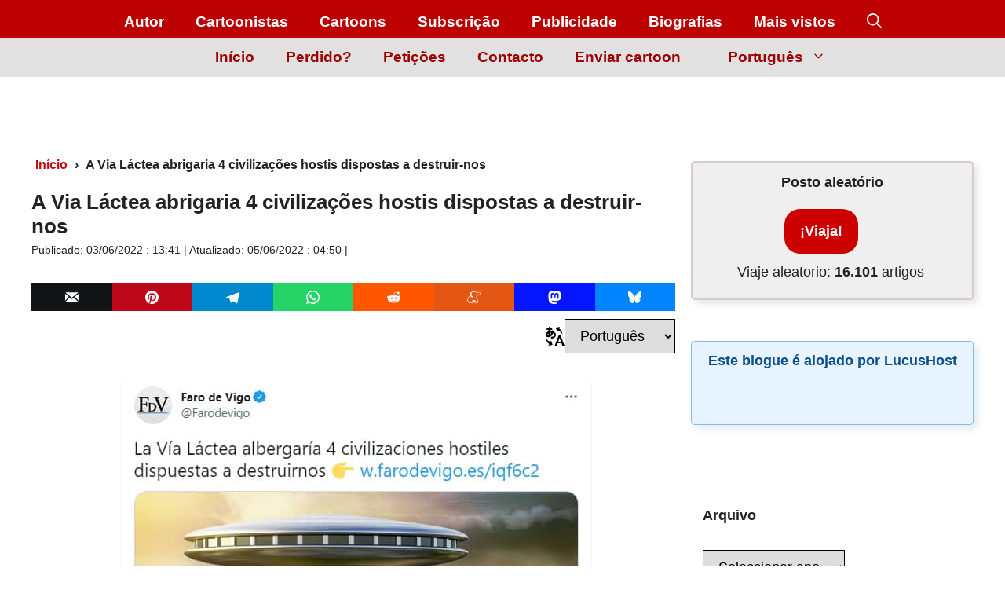

--- FILE ---
content_type: text/html; charset=UTF-8
request_url: https://jrmora.com/pt/via-lactea-4-civilizacoes-hostis-dispostas-destruir-nos/
body_size: 88486
content:
<!DOCTYPE html><html lang="pt-PT"><head><script data-no-optimize="1">var litespeed_docref=sessionStorage.getItem("litespeed_docref");litespeed_docref&&(Object.defineProperty(document,"referrer",{get:function(){return litespeed_docref}}),sessionStorage.removeItem("litespeed_docref"));</script> <meta charset="UTF-8"><meta name="viewport" content="width=device-width, initial-scale=1"><title>A Via Láctea abrigaria 4 civilizações hostis dispostas a destruir-nos » JRMora, humor gráfico</title><link rel="preload" href="https://jrmora.com/wp-content/uploads/2022/06/civilizaciones-tontolar.jpg" as="image" imagesizes="(max-width: 650px) 352px, 800px" fetchpriority="high"><link rel='preconnect' href='https://jrmora.com' crossorigin><link rel='preconnect' href='https://i.quic.cloud' crossorigin><link rel="alternate" href="https://jrmora.com/en/milky-way-4-hostile-civilisations-destroy-us/" hreflang="en" /><link rel="alternate" href="https://jrmora.com/fr/voie-lactee-4-civilisations-hostiles-nous-detruire/" hreflang="fr" /><link rel="alternate" href="https://jrmora.com/de/milchstrasse-4-feindliche-zivilisationen-die-vernichten-wollen/" hreflang="de" /><link rel="alternate" href="https://jrmora.com/la-via-lactea-albergaria-4-civilizaciones-hostiles-dispuestas-a-destruirnos/" hreflang="es" /><link rel="alternate" href="https://jrmora.com/pt/via-lactea-4-civilizacoes-hostis-dispostas-destruir-nos/" hreflang="pt" /><link rel="alternate" href="https://jrmora.com/ru/%d0%bc%d0%bb%d0%b5%d1%87%d0%bd%d0%be%d0%bc-%d0%bf%d1%83%d1%82%d0%b8-4-%d0%b2%d1%80%d0%b0%d0%b6%d0%b4%d0%b5%d0%b1%d0%bd%d1%8b%d0%b5-%d1%86%d0%b8%d0%b2%d0%b8%d0%bb%d0%b8%d0%b7%d0%b0%d1%86%d0%b8%d0%b8/" hreflang="ru" /><link rel="alternate" href="https://jrmora.com/zh/%e9%93%b6%e6%b2%b3%e7%b3%bb%e5%b0%86%e8%97%8f%e6%9c%894%e4%b8%aa%e6%95%8c%e5%af%b9%e7%9a%84%e6%96%87%e6%98%8e%ef%bc%8c%e5%87%86%e5%a4%87%e6%af%81%e7%81%ad%e6%88%91%e4%bb%ac/" hreflang="zh" /><link rel="alternate" href="https://jrmora.com/ja/%e5%a4%a9%e3%81%ae%e5%b7%9d%e3%81%ab%e3%81%af%e3%80%81%e7%a7%81%e3%81%9f%e3%81%a1%e3%82%92%e6%bb%85%e3%81%bc%e3%81%9d%e3%81%86%e3%81%a8%e3%81%99%e3%82%8b%e6%95%b5%e5%af%be%e7%9a%84%e3%81%aa%e6%96%87/" hreflang="ja" /> <script type="litespeed/javascript">(function(){const today=new Date(),post_id=97969,storage=localStorage.getItem('wpp_views'),currDate=today.getFullYear()+'-'+(today.getMonth()+1)+'-'+today.getDate(),defaults={date:currDate,viewed:[post_id]};let data=null;if(storage){data=JSON.parse(storage);const storedDate=data.date;if(currDate==storedDate){if(!data.viewed.includes(post_id)){data.viewed.push(post_id)}else{window.wpp_do_request=!1}}else{data=defaults}}else{data=defaults}
localStorage.setItem('wpp_views',JSON.stringify(data))})()</script><meta name="robots" content="max-snippet:-1,max-image-preview:large,max-video-preview:-1" /><link rel="canonical" href="https://jrmora.com/pt/via-lactea-4-civilizacoes-hostis-dispostas-destruir-nos/" /><meta name="description" content="Isto, para além de ser um tolo, é uma mentira. Pode manter a sua arma laser na arrecadação. Não haverá ondas de atacantes de além de Raticulina." /><meta property="og:type" content="article" /><meta property="og:locale" content="pt_PT" /><meta property="og:site_name" content="JRMora, humor gráfico" /><meta property="og:title" content="A Via Láctea abrigaria 4 civilizações hostis dispostas a destruir-nos" /><meta property="og:description" content="Isto, para além de ser um tolo, é uma mentira. Pode manter a sua arma laser na arrecadação. Não haverá ondas de atacantes de além de Raticulina." /><meta property="og:url" content="https://jrmora.com/pt/via-lactea-4-civilizacoes-hostis-dispostas-destruir-nos/" /><meta property="og:image" content="https://jrmora.com/wp-content/uploads/2022/06/civilizaciones-tontolar.jpg" /><meta property="og:image:width" content="608" /><meta property="og:image:height" content="564" /><meta property="og:image:alt" content="A Via Láctea abrigaria 4 civilizações hostis dispostas a destruir-nos" /><meta property="article:published_time" content="2022-06-03T11:41:51+00:00" /><meta property="article:modified_time" content="2022-06-05T02:50:55+00:00" /><meta name="twitter:card" content="summary_large_image" /><meta name="twitter:site" content="@JRMora" /><meta name="twitter:creator" content="@JRMora" /><meta name="twitter:title" content="A Via Láctea abrigaria 4 civilizações hostis dispostas a destruir-nos" /><meta name="twitter:description" content="Isto, para além de ser um tolo, é uma mentira. Pode manter a sua arma laser na arrecadação. Não haverá ondas de atacantes de além de Raticulina." /><meta name="twitter:image" content="https://jrmora.com/wp-content/uploads/2022/06/civilizaciones-tontolar.jpg" /><meta name="twitter:image:alt" content="A Via Láctea abrigaria 4 civilizações hostis dispostas a destruir-nos" /> <script type="application/ld+json">{"@context":"https://schema.org","@graph":[{"@type":"WebSite","@id":"https://jrmora.com/pt/#/schema/WebSite","url":"https://jrmora.com/pt/","name":"JRMora, humor gráfico","description":"Desenhos animados de atualidade.","inLanguage":"pt-PT","potentialAction":{"@type":"SearchAction","target":{"@type":"EntryPoint","urlTemplate":"https://jrmora.com/pt/search/{search_term_string}/"},"query-input":"required name=search_term_string"},"publisher":{"@type":"Organization","@id":"https://jrmora.com/pt/#/schema/Organization","name":"JRMora, humor gráfico","url":"https://jrmora.com/pt/","logo":{"@type":"ImageObject","url":"https://jrmora.com/wp-content/uploads/2020/12/cropped-lapiz-ico.png","contentUrl":"https://jrmora.com/wp-content/uploads/2020/12/cropped-lapiz-ico.png","width":512,"height":512,"contentSize":"4898"}}},{"@type":"WebPage","@id":"https://jrmora.com/pt/via-lactea-4-civilizacoes-hostis-dispostas-destruir-nos/","url":"https://jrmora.com/pt/via-lactea-4-civilizacoes-hostis-dispostas-destruir-nos/","name":"A Via Láctea abrigaria 4 civilizações hostis dispostas a destruir-nos » JRMora, humor gráfico","description":"Isto, para além de ser um tolo, é uma mentira. Pode manter a sua arma laser na arrecadação. Não haverá ondas de atacantes de além de Raticulina.","inLanguage":"pt-PT","isPartOf":{"@id":"https://jrmora.com/pt/#/schema/WebSite"},"breadcrumb":{"@type":"BreadcrumbList","@id":"https://jrmora.com/pt/#/schema/BreadcrumbList","itemListElement":[{"@type":"ListItem","position":1,"item":"https://jrmora.com/pt/","name":"JRMora, humor gráfico"},{"@type":"ListItem","position":2,"name":"A Via Láctea abrigaria 4 civilizações hostis dispostas a destruir-nos"}]},"potentialAction":{"@type":"ReadAction","target":"https://jrmora.com/pt/via-lactea-4-civilizacoes-hostis-dispostas-destruir-nos/"},"datePublished":"2022-06-03T11:41:51+00:00","dateModified":"2022-06-05T02:50:55+00:00","author":{"@type":"Person","@id":"https://jrmora.com/pt/#/schema/Person/a51a5bf6c7a2564728eb53c2de7f7e2c","name":"JRMora","sameAs":"https://twitter.com/JRMora"}}]}</script> <link rel="preload" href="https://jrmora.com/wp-content/uploads/2022/06/civilizaciones-tontolar.jpg" as="image" fetchpriority="high"><link rel="alternate" type="application/rss+xml" title="JRMora, humor gráfico &raquo; Feed" href="https://jrmora.com/pt/feed/" /><link rel="alternate" type="application/rss+xml" title="JRMora, humor gráfico &raquo; Feed de comentários" href="https://jrmora.com/pt/comments/feed/" /> <script id="wpp-js" type="litespeed/javascript" data-src="https://jrmora.com/wp-content/plugins/wordpress-popular-posts/assets/js/wpp.min.js?ver=7.3.6" data-sampling="0" data-sampling-rate="75" data-api-url="https://jrmora.com/wp-json/wordpress-popular-posts" data-post-id="97969" data-token="2f9bcfdf1f" data-lang="pt" data-debug="0"></script> <link rel="alternate" title="oEmbed (JSON)" type="application/json+oembed" href="https://jrmora.com/wp-json/oembed/1.0/embed?url=https%3A%2F%2Fjrmora.com%2Fpt%2Fvia-lactea-4-civilizacoes-hostis-dispostas-destruir-nos%2F&#038;lang=pt" /><link rel="alternate" title="oEmbed (XML)" type="text/xml+oembed" href="https://jrmora.com/wp-json/oembed/1.0/embed?url=https%3A%2F%2Fjrmora.com%2Fpt%2Fvia-lactea-4-civilizacoes-hostis-dispostas-destruir-nos%2F&#038;format=xml&#038;lang=pt" /><style id='wp-img-auto-sizes-contain-inline-css'>img:is([sizes=auto i],[sizes^="auto," i]){contain-intrinsic-size:3000px 1500px}
/*# sourceURL=wp-img-auto-sizes-contain-inline-css */</style><style id="litespeed-ccss">body,figure,h1,h3,html,li,ol,p,textarea,ul{margin:0;padding:0;border:0}html{font-family:sans-serif;-webkit-text-size-adjust:100%;-ms-text-size-adjust:100%;-webkit-font-smoothing:antialiased;-moz-osx-font-smoothing:grayscale}main{display:block}html{box-sizing:border-box}*,::after,::before{box-sizing:inherit}button,input,select,textarea{font-family:inherit;font-size:100%;margin:0}[type=search]{-webkit-appearance:textfield;outline-offset:-2px}[type=search]::-webkit-search-decoration{-webkit-appearance:none}::-moz-focus-inner{border-style:none;padding:0}:-moz-focusring{outline:1px dotted ButtonText}body,button,input,select,textarea{font-family:-apple-system,system-ui,BlinkMacSystemFont,"Segoe UI",Helvetica,Arial,sans-serif,"Apple Color Emoji","Segoe UI Emoji","Segoe UI Symbol";font-weight:400;text-transform:none;font-size:17px;line-height:1.5}p{margin-bottom:1.5em}h1,h3{font-family:inherit;font-size:100%;font-style:inherit;font-weight:inherit}h1{font-size:42px;margin-bottom:20px;line-height:1.2em;font-weight:400;text-transform:none}h3{font-size:29px;margin-bottom:20px;line-height:1.2em;font-weight:400;text-transform:none}ol,ul{margin:0 0 1.5em 3em}ul{list-style:disc}ol{list-style:decimal}li>ul{margin-bottom:0;margin-left:1.5em}strong{font-weight:700}figure{margin:0}img{height:auto;max-width:100%}button,input[type=submit]{background:#55555e;color:#fff;border:1px solid #fff0;-webkit-appearance:button;padding:10px 20px}input[type=email],input[type=search],input[type=text],select,textarea{border:1px solid;border-radius:0;padding:10px 15px;max-width:100%}textarea{width:100%}a{text-decoration:none}.screen-reader-text{border:0;clip:rect(1px,1px,1px,1px);clip-path:inset(50%);height:1px;margin:-1px;overflow:hidden;padding:0;position:absolute!important;width:1px;word-wrap:normal!important}.main-navigation{z-index:100;padding:0;clear:both;display:block}.main-navigation a{display:block;text-decoration:none;font-weight:400;text-transform:none;font-size:15px}.main-navigation ul{list-style:none;margin:0;padding-left:0}.main-navigation .main-nav ul li a{padding-left:20px;padding-right:20px;line-height:60px}.inside-navigation{position:relative}.main-navigation .inside-navigation{display:flex;align-items:center;flex-wrap:wrap;justify-content:space-between}.main-navigation .main-nav>ul{display:flex;flex-wrap:wrap;align-items:center}.main-navigation li{position:relative}.main-navigation .menu-bar-items{display:flex;align-items:center;font-size:15px}.main-navigation .menu-bar-items a{color:inherit}.main-navigation .menu-bar-item{position:relative}.main-navigation .menu-bar-item>a{padding-left:20px;padding-right:20px;line-height:60px}.nav-align-center .inside-navigation{justify-content:center}.nav-align-center .main-nav>ul{justify-content:center}.menu-item-has-children .dropdown-menu-toggle{display:inline-block;height:100%;clear:both;padding-right:20px;padding-left:10px}.site-header{position:relative}.inside-header{padding:20px 40px}.inside-header{display:flex;align-items:center}.entry-content:not(:first-child){margin-top:2em}.entry-header,.site-content{word-wrap:break-word}.entry-title{margin-bottom:0}.sidebar .widget :last-child{margin-bottom:0}.site-content{display:flex}.grid-container{margin-left:auto;margin-right:auto;max-width:1200px}.site-main>*{margin-bottom:20px}.separate-containers .inside-article{padding:40px}.separate-containers .site-main{margin:20px}.separate-containers.right-sidebar .site-main{margin-left:0}.separate-containers .inside-right-sidebar{margin-top:20px;margin-bottom:20px}.gp-icon{display:inline-flex;align-self:center}.gp-icon svg{height:1em;width:1em;top:.125em;position:relative;fill:currentColor}.icon-menu-bars svg:nth-child(2),.icon-search svg:nth-child(2){display:none}.container.grid-container{width:auto}.menu-toggle{display:none}.menu-toggle{padding:0 20px;line-height:60px;margin:0;font-weight:400;text-transform:none;font-size:15px}.menu-toggle .mobile-menu{padding-left:3px}.menu-toggle .gp-icon+.mobile-menu{padding-left:9px}button.menu-toggle{background-color:#fff0;flex-grow:1;border:0;text-align:center}.has-menu-bar-items button.menu-toggle{flex-grow:0}@media (max-width:768px){.inside-header{flex-direction:column;text-align:center}.site-content{flex-direction:column}.container .site-content .content-area{width:auto}.is-right-sidebar.sidebar{width:auto;order:initial}#main{margin-left:0;margin-right:0}body:not(.no-sidebar) #main{margin-bottom:0}}@media (min-width:769px) and (max-width:1024px){.hide-on-tablet{display:none!important}}@media (min-width:1025px){.hide-on-desktop{display:none!important}}body{background-color:var(--base-3);color:var(--contrast)}a{color:#ba0000}:root{--contrast:#222;--contrast-2:#575760;--contrast-3:#b2b2be;--base:#f0f0f0;--base-2:#f7f8f9;--base-3:#fff;--accent:#1e73be}.gp-modal:not(.gp-modal--open):not(.gp-modal--transition){display:none}.gp-modal__overlay{display:none;display:flex;position:fixed;top:0;left:0;right:0;bottom:0;background:rgb(0 0 0 / .2);justify-content:center;align-items:center;z-index:10000;backdrop-filter:blur(3px);opacity:0}.gp-modal__container{max-width:100%;max-height:100vh;transform:scale(.9);padding:0 10px}.search-modal-fields{display:flex}.gp-search-modal .gp-modal__overlay{align-items:flex-start;padding-top:25vh;background:var(--gp-search-modal-overlay-bg-color)}.search-modal-form{width:500px;max-width:100%;background-color:var(--gp-search-modal-bg-color);color:var(--gp-search-modal-text-color)}.search-modal-form .search-field{width:100%;height:60px;background-color:#fff0;border:0;appearance:none;color:currentColor}.search-modal-fields button{background-color:#fff0;border:0;color:currentColor;width:60px}body,button,input,select,textarea{font-family:Noto Sans,sans-serif;font-size:18px}body{line-height:1.5}p{margin-bottom:1.5em}.main-navigation a,.main-navigation .menu-toggle,.main-navigation .menu-bar-items{font-family:Noto Sans,sans-serif;font-weight:700;font-size:19px}h1.entry-title{font-family:Noto Sans,sans-serif;font-weight:700;font-size:26px}button:not(.menu-toggle),input[type="submit"]{font-family:Noto Sans,sans-serif;font-weight:700;font-size:15px;letter-spacing:1.37px;line-height:1.5}.site-header{background-color:var(--base-3)}.main-navigation{background-color:#bd0000}.main-navigation .main-nav ul li a,.main-navigation .menu-toggle,.main-navigation .menu-bar-items{color:var(--base-3)}.separate-containers .inside-article{background-color:var(--base-3)}:root{--gp-search-modal-bg-color:var(--base-3);--gp-search-modal-text-color:var(--contrast);--gp-search-modal-overlay-bg-color:rgba(0,0,0,.2)}.nav-above-header .main-navigation .inside-navigation.grid-container{padding:0 20px 0 20px}.separate-containers .inside-article{padding:0}.main-navigation .main-nav ul li a,.menu-toggle,.main-navigation .menu-bar-item>a{line-height:41px}@media (max-width:768px){.separate-containers .inside-article{padding:0 30px 30px 30px}.inside-header{padding-right:30px;padding-left:30px}}@media (max-width:768px){.main-navigation .main-nav ul li a,.main-navigation .menu-toggle,.main-navigation .menu-bar-item>a{line-height:44px}}@media (min-width:769px) and (max-width:1024px){.inside-navigation{align-items:flex-end!important;flex-direction:column-reverse}}@media (max-width:768px){#right-sidebar{display:none}}img{object-fit:contain}.div-right{text-align:right}html,body{overflow-x:hidden}p a{font-weight:700;background-image:-webkit-gradient(linear,left top,left bottom,from(#fdede7),to(#fdede7));background-image:linear-gradient(to bottom,#fdede7 0%,#fdede7 100%);background-repeat:no-repeat;background-size:100% 0%;background-position:0 111%;padding-left:2px;padding-right:2px;border-bottom:2px solid #ec4911}.botones-compartir-wrapper{margin:10px 0;font-size:0;display:flex;column-gap:5px;flex-wrap:nowrap;justify-content:flex-start;align-items:center;width:100%;overflow-x:auto}.botones-compartir-sharing{font-size:17px;margin:0;padding:8px 12px;display:inline-block;border-radius:0!important;border:none;line-height:1;flex:1;min-width:fit-content;text-align:center}@media only screen and (max-width:600px){.botones-compartir-sharing{font-size:14px;padding:6px 10px}}.botones-compartir-sharing svg{position:relative;top:.1em;display:inline-block;width:1em;height:1em;fill:#fff}.botones-compartir-sharing:first-of-type,.botones-compartir-sharing:last-of-type{border-radius:0!important}.botones-compartir-email{background-color:rgb(19 20 24)}.botones-compartir-pinterest{background-color:rgb(189 8 28)}.botones-compartir-whatsapp{background-color:rgb(37 211 102)}.botones-compartir-telegram{background-color:rgb(0 136 204)}.botones-compartir-reddit{background-color:rgb(255 87 0)}.botones-compartir-meneame{background-color:rgb(227 86 20)}.botones-compartir-mastodon{background-color:rgb(6 21 255)}.botones-compartir-bluesky{background-color:rgb(0 133 255)}.botones-compartir-meneame,.botones-compartir-mastodon,.botones-compartir-bluesky{fill:#fff!important}.secondary-navigation{z-index:99;padding:0}.secondary-navigation .inside-navigation{display:flex;align-items:center;flex-wrap:wrap;justify-content:space-between}.secondary-navigation ul{list-style:none;margin:0;padding-left:0}.secondary-navigation li{position:relative}.secondary-navigation a{display:block;text-decoration:none}.secondary-navigation ul ul{display:block;box-shadow:0 1px 1px rgb(0 0 0 / .1);float:left;position:absolute;left:-99999px;opacity:0;z-index:99999;width:200px;text-align:left;top:auto;height:0;overflow:hidden}.secondary-navigation ul ul li{width:100%}.secondary-navigation ul ul li a{line-height:normal;font-size:90%}.secondary-navigation .main-nav>ul{display:flex;flex-wrap:wrap}.secondary-navigation .main-nav ul ul li a{line-height:normal;font-size:12px;padding-left:20px;padding-right:20px;padding-top:10px;padding-bottom:10px}.secondary-navigation .main-nav ul li.menu-item-has-children>a{padding-right:0;position:relative}.secondary-navigation .main-nav ul li a{font-family:inherit;font-weight:400;text-transform:none;font-size:13px;padding-left:20px;padding-right:20px;line-height:40px}.secondary-navigation .menu-toggle{font-family:inherit;font-weight:400;text-transform:none;font-size:13px;padding-left:20px;padding-right:20px;line-height:40px;margin:0}.secondary-navigation .menu-item-has-children .dropdown-menu-toggle{padding-right:20px}.secondary-nav-aligned-center .secondary-navigation .inside-navigation{justify-content:center}.secondary-nav-aligned-center .secondary-navigation .main-nav>ul{justify-content:center}.dropdown-click .secondary-navigation ul ul{visibility:hidden;float:none}@media (max-width:768px){.secondary-navigation .menu-toggle{display:block}.secondary-navigation ul,.secondary-navigation:not(.toggled) .main-nav>ul{display:none}}.main-navigation .menu-toggle{flex-grow:1;width:auto}body,figure,h1,h3,html,li,ol,p,textarea,ul{margin:0;padding:0;border:0}html{font-family:sans-serif;-webkit-text-size-adjust:100%;-ms-text-size-adjust:100%;-webkit-font-smoothing:antialiased;-moz-osx-font-smoothing:grayscale}main{display:block}html{box-sizing:border-box}*,::after,::before{box-sizing:inherit}button,input,select,textarea{font-family:inherit;font-size:100%;margin:0}[type=search]{-webkit-appearance:textfield;outline-offset:-2px}[type=search]::-webkit-search-decoration{-webkit-appearance:none}::-moz-focus-inner{border-style:none;padding:0}:-moz-focusring{outline:1px dotted ButtonText}body,button,input,select,textarea{font-family:-apple-system,system-ui,BlinkMacSystemFont,"Segoe UI",Helvetica,Arial,sans-serif,"Apple Color Emoji","Segoe UI Emoji","Segoe UI Symbol";font-weight:400;text-transform:none;font-size:17px;line-height:1.5}p{margin-bottom:1.5em}h1,h3{font-family:inherit;font-size:100%;font-style:inherit;font-weight:inherit}h1{font-size:42px;margin-bottom:20px;line-height:1.2em;font-weight:400;text-transform:none}h3{font-size:29px;margin-bottom:20px;line-height:1.2em;font-weight:400;text-transform:none}ol,ul{margin:0 0 1.5em 3em}ul{list-style:disc}ol{list-style:decimal}li>ul{margin-bottom:0;margin-left:1.5em}strong{font-weight:700}figure{margin:0}img{height:auto;max-width:100%}button,input[type=submit]{background:#55555e;color:#fff;border:1px solid #fff0;-webkit-appearance:button;padding:10px 20px}input[type=email],input[type=search],input[type=text],select,textarea{border:1px solid;border-radius:0;padding:10px 15px;max-width:100%}textarea{width:100%}a{text-decoration:none}.screen-reader-text{border:0;clip:rect(1px,1px,1px,1px);clip-path:inset(50%);height:1px;margin:-1px;overflow:hidden;padding:0;position:absolute!important;width:1px;word-wrap:normal!important}.main-navigation{z-index:100;padding:0;clear:both;display:block}.main-navigation a{display:block;text-decoration:none;font-weight:400;text-transform:none;font-size:15px}.main-navigation ul{list-style:none;margin:0;padding-left:0}.main-navigation .main-nav ul li a{padding-left:20px;padding-right:20px;line-height:60px}.inside-navigation{position:relative}.main-navigation .inside-navigation{display:flex;align-items:center;flex-wrap:wrap;justify-content:space-between}.main-navigation .main-nav>ul{display:flex;flex-wrap:wrap;align-items:center}.main-navigation li{position:relative}.main-navigation .menu-bar-items{display:flex;align-items:center;font-size:15px}.main-navigation .menu-bar-items a{color:inherit}.main-navigation .menu-bar-item{position:relative}.main-navigation .menu-bar-item>a{padding-left:20px;padding-right:20px;line-height:60px}.nav-align-center .inside-navigation{justify-content:center}.nav-align-center .main-nav>ul{justify-content:center}.menu-item-has-children .dropdown-menu-toggle{display:inline-block;height:100%;clear:both;padding-right:20px;padding-left:10px}.site-header{position:relative}.inside-header{padding:20px 40px}.inside-header{display:flex;align-items:center}.entry-content:not(:first-child){margin-top:2em}.entry-header,.site-content{word-wrap:break-word}.entry-title{margin-bottom:0}.sidebar .widget :last-child{margin-bottom:0}.site-content{display:flex}.grid-container{margin-left:auto;margin-right:auto;max-width:1200px}.site-main>*{margin-bottom:20px}.separate-containers .inside-article{padding:40px}.separate-containers .site-main{margin:20px}.separate-containers.right-sidebar .site-main{margin-left:0}.separate-containers .inside-right-sidebar{margin-top:20px;margin-bottom:20px}.gp-icon{display:inline-flex;align-self:center}.gp-icon svg{height:1em;width:1em;top:.125em;position:relative;fill:currentColor}.icon-menu-bars svg:nth-child(2),.icon-search svg:nth-child(2){display:none}.container.grid-container{width:auto}.menu-toggle{display:none}.menu-toggle{padding:0 20px;line-height:60px;margin:0;font-weight:400;text-transform:none;font-size:15px}.menu-toggle .mobile-menu{padding-left:3px}.menu-toggle .gp-icon+.mobile-menu{padding-left:9px}button.menu-toggle{background-color:#fff0;flex-grow:1;border:0;text-align:center}.has-menu-bar-items button.menu-toggle{flex-grow:0}@media (max-width:768px){.inside-header{flex-direction:column;text-align:center}.site-content{flex-direction:column}.container .site-content .content-area{width:auto}.is-right-sidebar.sidebar{width:auto;order:initial}#main{margin-left:0;margin-right:0}body:not(.no-sidebar) #main{margin-bottom:0}}@media (min-width:769px) and (max-width:1024px){.hide-on-tablet{display:none!important}}@media (min-width:1025px){.hide-on-desktop{display:none!important}}body{background-color:var(--base-3);color:var(--contrast)}a{color:#ba0000}:root{--contrast:#222;--contrast-2:#575760;--contrast-3:#b2b2be;--base:#f0f0f0;--base-2:#f7f8f9;--base-3:#fff;--accent:#1e73be}.gp-modal:not(.gp-modal--open):not(.gp-modal--transition){display:none}.gp-modal__overlay{display:none;display:flex;position:fixed;top:0;left:0;right:0;bottom:0;background:rgb(0 0 0 / .2);justify-content:center;align-items:center;z-index:10000;backdrop-filter:blur(3px);opacity:0}.gp-modal__container{max-width:100%;max-height:100vh;transform:scale(.9);padding:0 10px}.search-modal-fields{display:flex}.gp-search-modal .gp-modal__overlay{align-items:flex-start;padding-top:25vh;background:var(--gp-search-modal-overlay-bg-color)}.search-modal-form{width:500px;max-width:100%;background-color:var(--gp-search-modal-bg-color);color:var(--gp-search-modal-text-color)}.search-modal-form .search-field{width:100%;height:60px;background-color:#fff0;border:0;appearance:none;color:currentColor}.search-modal-fields button{background-color:#fff0;border:0;color:currentColor;width:60px}body,button,input,select,textarea{font-family:Noto Sans,sans-serif;font-size:18px}body{line-height:1.5}p{margin-bottom:1.5em}.main-navigation a,.main-navigation .menu-toggle,.main-navigation .menu-bar-items{font-family:Noto Sans,sans-serif;font-weight:700;font-size:19px}h1.entry-title{font-family:Noto Sans,sans-serif;font-weight:700;font-size:26px}button:not(.menu-toggle),input[type="submit"]{font-family:Noto Sans,sans-serif;font-weight:700;font-size:15px;letter-spacing:1.37px;line-height:1.5}.site-header{background-color:var(--base-3)}.main-navigation{background-color:#bd0000}.main-navigation .main-nav ul li a,.main-navigation .menu-toggle,.main-navigation .menu-bar-items{color:var(--base-3)}.separate-containers .inside-article{background-color:var(--base-3)}:root{--gp-search-modal-bg-color:var(--base-3);--gp-search-modal-text-color:var(--contrast);--gp-search-modal-overlay-bg-color:rgba(0,0,0,.2)}.nav-above-header .main-navigation .inside-navigation.grid-container{padding:0 20px 0 20px}.separate-containers .inside-article{padding:0}.main-navigation .main-nav ul li a,.menu-toggle,.main-navigation .menu-bar-item>a{line-height:41px}@media (max-width:768px){.separate-containers .inside-article{padding:0 30px 30px 30px}.inside-header{padding-right:30px;padding-left:30px}}@media (max-width:768px){.main-navigation .main-nav ul li a,.main-navigation .menu-toggle,.main-navigation .menu-bar-item>a{line-height:44px}}@media (min-width:769px) and (max-width:1024px){.inside-navigation{align-items:flex-end!important;flex-direction:column-reverse}}@media (max-width:768px){#right-sidebar{display:none}}img{object-fit:contain}.div-right{text-align:right}html,body{overflow-x:hidden}p a{font-weight:700;background-image:-webkit-gradient(linear,left top,left bottom,from(#fdede7),to(#fdede7));background-image:linear-gradient(to bottom,#fdede7 0%,#fdede7 100%);background-repeat:no-repeat;background-size:100% 0%;background-position:0 111%;padding-left:2px;padding-right:2px;border-bottom:2px solid #ec4911}.botones-compartir-wrapper{margin:10px 0;font-size:0;display:flex;column-gap:5px;flex-wrap:nowrap;justify-content:flex-start;align-items:center;width:100%;overflow-x:auto}.botones-compartir-sharing{font-size:17px;margin:0;padding:8px 12px;display:inline-block;border-radius:0!important;border:none;line-height:1;flex:1;min-width:fit-content;text-align:center}@media only screen and (max-width:600px){.botones-compartir-sharing{font-size:14px;padding:6px 10px}}.botones-compartir-sharing svg{position:relative;top:.1em;display:inline-block;width:1em;height:1em;fill:#fff}.botones-compartir-sharing:first-of-type,.botones-compartir-sharing:last-of-type{border-radius:0!important}.botones-compartir-email{background-color:rgb(19 20 24)}.botones-compartir-pinterest{background-color:rgb(189 8 28)}.botones-compartir-whatsapp{background-color:rgb(37 211 102)}.botones-compartir-telegram{background-color:rgb(0 136 204)}.botones-compartir-reddit{background-color:rgb(255 87 0)}.botones-compartir-meneame{background-color:rgb(227 86 20)}.botones-compartir-mastodon{background-color:rgb(6 21 255)}.botones-compartir-bluesky{background-color:rgb(0 133 255)}.botones-compartir-meneame,.botones-compartir-mastodon,.botones-compartir-bluesky{fill:#fff!important}.secondary-navigation{z-index:99;padding:0}.secondary-navigation .inside-navigation{display:flex;align-items:center;flex-wrap:wrap;justify-content:space-between}.secondary-navigation ul{list-style:none;margin:0;padding-left:0}.secondary-navigation li{position:relative}.secondary-navigation a{display:block;text-decoration:none}.secondary-navigation ul ul{display:block;box-shadow:0 1px 1px rgb(0 0 0 / .1);float:left;position:absolute;left:-99999px;opacity:0;z-index:99999;width:200px;text-align:left;top:auto;height:0;overflow:hidden}.secondary-navigation ul ul li{width:100%}.secondary-navigation ul ul li a{line-height:normal;font-size:90%}.secondary-navigation .main-nav>ul{display:flex;flex-wrap:wrap}.secondary-navigation .main-nav ul ul li a{line-height:normal;font-size:12px;padding-left:20px;padding-right:20px;padding-top:10px;padding-bottom:10px}.secondary-navigation .main-nav ul li.menu-item-has-children>a{padding-right:0;position:relative}.secondary-navigation .main-nav ul li a{font-family:inherit;font-weight:400;text-transform:none;font-size:13px;padding-left:20px;padding-right:20px;line-height:40px}.secondary-navigation .menu-toggle{font-family:inherit;font-weight:400;text-transform:none;font-size:13px;padding-left:20px;padding-right:20px;line-height:40px;margin:0}.secondary-navigation .menu-item-has-children .dropdown-menu-toggle{padding-right:20px}.secondary-nav-aligned-center .secondary-navigation .inside-navigation{justify-content:center}.secondary-nav-aligned-center .secondary-navigation .main-nav>ul{justify-content:center}.dropdown-click .secondary-navigation ul ul{visibility:hidden;float:none}@media (max-width:768px){.secondary-navigation .menu-toggle{display:block}.secondary-navigation ul,.secondary-navigation:not(.toggled) .main-nav>ul{display:none}}.main-navigation .menu-toggle{flex-grow:1;width:auto}:root{--wp-admin-theme-color:#007cba;--wp-admin-theme-color--rgb:0,124,186;--wp-admin-theme-color-darker-10:#006ba1;--wp-admin-theme-color-darker-10--rgb:0,107,161;--wp-admin-theme-color-darker-20:#005a87;--wp-admin-theme-color-darker-20--rgb:0,90,135;--wp-admin-border-width-focus:2px;--wp-block-synced-color:#7a00df;--wp-block-synced-color--rgb:122,0,223;--wp-bound-block-color:var(--wp-block-synced-color)}:root{--wp--preset--font-size--normal:16px;--wp--preset--font-size--huge:42px}.has-text-align-center{text-align:center}.screen-reader-text{border:0;clip:rect(1px,1px,1px,1px);clip-path:inset(50%);height:1px;margin:-1px;overflow:hidden;padding:0;position:absolute;width:1px;word-wrap:normal!important}html :where(img[class*=wp-image-]){height:auto;max-width:100%}:where(figure){margin:0 0 1em}.is-right-sidebar{width:30%}.site-content .content-area{width:70%}@media (max-width:768px){.main-navigation .menu-toggle{display:block}.main-navigation ul,.main-navigation:not(.slideout-navigation):not(.toggled) .main-nav>ul{display:none}.nav-align-center .inside-navigation{justify-content:space-between}}.gb-container-b31560c9{border-radius:5px;border:2px solid rgb(119 32 32 / .17);background-color:rgb(199 199 199 / .29);box-shadow:5px 5px 10px 0 rgb(0 0 0 / .1)}.gb-container-b31560c9>.gb-inside-container{padding-top:12px;max-width:1200px;margin-left:auto;margin-right:auto;z-index:1;position:relative}.gb-container-067c6208{border-radius:5px;border:1px solid rgb(217 0 0 / .44);box-shadow:5px 5px 10px 0 rgb(0 0 0 / .1)}.gb-container-067c6208>.gb-inside-container{padding-top:13px;max-width:1200px;margin-left:auto;margin-right:auto}.gb-container-61432a26{margin-top:0;border-radius:5px;border:1px solid rgb(31 116 191 / .47);background-color:#e7f4ff;box-shadow:5px 5px 10px 0 rgb(31 116 191 / .15)}.gb-container-61432a26>.gb-inside-container{padding-top:11px;padding-bottom:19px;max-width:1200px;margin-left:auto;margin-right:auto}.gb-container-9502901a>.gb-inside-container{max-width:1200px;margin-left:auto;margin-right:auto}.gb-container-c0d211ad{border-radius:4px;border:1px solid #ff8f8f;background-color:rgb(255 31 31 / .09)}.gb-container-c0d211ad>.gb-inside-container{padding-bottom:0}.gb-grid-wrapper>.gb-grid-column-c0d211ad{width:25.5%}.gb-grid-wrapper>.gb-grid-column-c0d211ad>.gb-container{display:flex;flex-direction:column;height:100%}.gb-container-c0d211ad.inline-post-meta-area>.gb-inside-container{display:flex;align-items:center}.gb-container-7de46378{border-radius:4px;border:1px solid rgb(109 208 86 / .79);background-color:rgb(224 255 181 / .3);color:#016b16}.gb-container-7de46378>.gb-inside-container{padding-right:0}.gb-grid-wrapper>.gb-grid-column-7de46378{width:18.5%;flex-grow:0}.gb-grid-wrapper>.gb-grid-column-7de46378>.gb-container{display:flex;flex-direction:column;height:100%}.gb-container-204501ae>.gb-inside-container{max-width:1200px;margin-left:auto;margin-right:auto}.gb-container-204501ae{position:relative}.gb-container-ee4fdfc3{text-align:center}.gb-container-ee4fdfc3>.gb-inside-container{max-width:1200px;margin-left:auto;margin-right:auto}.gb-container-9eb24b0e{font-size:16px;font-weight:800;margin-left:5px}.gb-container-9eb24b0e a{color:#bc080e}.gb-button-wrapper{display:flex;flex-wrap:wrap;align-items:flex-start;justify-content:flex-start;clear:both}.gb-button-wrapper-cc5b0a23{margin-right:47px;margin-bottom:10px}.gb-button-wrapper a.gb-button-5203b9a3{display:inline-flex;align-items:center;justify-content:center;font-weight:700;text-align:center;padding:10px 20px;margin-left:38%;border-radius:20px;background-color:#c00;color:#fff;text-decoration:none}.gb-button-wrapper a.gb-button-5203b9a3 .gb-icon{line-height:0;padding-right:.5em}.gb-button-wrapper a.gb-button-5203b9a3 .gb-icon svg{width:1.3em;height:1.3em;fill:currentColor}.gb-button-wrapper .gb-button-e82392b9{display:inline-flex;align-items:center;justify-content:center;font-size:13px;font-weight:700;text-align:center;padding-right:1px;padding-left:0;margin-right:0;margin-bottom:-5px;margin-left:0;border-right-width:0;border-right-style:solid;color:#af0000;text-decoration:none}.gb-button-wrapper .gb-button-e82392b9 .gb-icon{line-height:0;padding-right:.5em;padding-left:.5em}.gb-button-wrapper .gb-button-e82392b9 .gb-icon svg{width:1em;height:1em;fill:currentColor}.gb-button-wrapper .gb-button-addc6f21{display:inline-flex;align-items:center;justify-content:center;font-size:13px;font-weight:700;text-align:center;padding-left:9px;text-decoration:none}.gb-button-wrapper .gb-button-addc6f21 .gb-icon{line-height:0;padding-right:.5em}.gb-button-wrapper .gb-button-addc6f21 .gb-icon svg{width:1em;height:1em;fill:currentColor}p.gb-headline-c64160db{font-size:18px;text-align:center;margin-bottom:20px}p.gb-headline-8950402c{font-size:17px;text-align:center}p.gb-headline-e33afac9{display:flex;align-items:center;justify-content:center;text-align:center;margin-top:8px;margin-bottom:20px}p.gb-headline-e33afac9 .gb-icon{line-height:0;color:#8a0101;padding-right:.5em}p.gb-headline-e33afac9 .gb-icon svg{width:1.2em;height:1.2em;fill:currentColor}p.gb-headline-83256ac5{text-align:center;color:#0d508c}.gb-block-image-50da0717{text-align:center}.gb-image-50da0717{width:300px;height:250px;vertical-align:middle;box-shadow:5px 5px 10px 0 rgb(0 0 0 / .1)}.gb-block-image-aaf79b1b{text-align:center}.gb-image-aaf79b1b{width:300px;height:250px;vertical-align:middle;box-shadow:5px 5px 10px 0 rgb(0 0 0 / .1)}.gb-grid-wrapper-a281ee4f{display:flex;flex-wrap:wrap;margin-left:-5px}.gb-grid-wrapper-a281ee4f>.gb-grid-column{box-sizing:border-box;padding-left:5px}@media (max-width:1024px){.gb-container-9502901a>.gb-inside-container{padding-right:0}.gb-grid-wrapper>.gb-grid-column-c0d211ad{width:100%}.gb-grid-wrapper>.gb-grid-column-7de46378{width:100%}.gb-button-wrapper a.gb-button-5203b9a3{margin-left:40%}}@media (max-width:1024px) and (min-width:768px){.gb-grid-wrapper>div.gb-grid-column-7de46378{padding-bottom:0}}@media (max-width:767px){.gb-grid-wrapper>.gb-grid-column-c0d211ad{width:100%}.gb-grid-wrapper>.gb-grid-column-7de46378{width:100%}.gb-container-9eb24b0e{margin-right:10px;margin-left:30px}.gb-button-wrapper a.gb-button-5203b9a3{margin-left:35%}.gb-button-wrapper .gb-button-e82392b9{font-size:12px}.gb-button-wrapper .gb-button-e82392b9 .gb-icon{padding-left:.8em}.gb-button-wrapper .gb-button-e82392b9 .gb-icon svg{width:.9em;height:.9em}.gb-button-wrapper .gb-button-addc6f21{font-size:12px}.gb-button-wrapper .gb-button-addc6f21 .gb-icon{padding-right:.5em}}:root{--gb-container-width:1200px}.gb-container-link{position:absolute;top:0;right:0;bottom:0;left:0;z-index:99}.gb-media-4adcf7ab{height:48px;margin-bottom:0;margin-top:0;max-width:100%;width:69px}.gb-text-862361c8{display:inline-block;font-size:14px;font-weight:400;padding-bottom:-}@media (max-width:1024px){.gb-text-862361c8{display:inline-block}}@media (max-width:767px){.gb-text-862361c8{display:inline;font-size:12px}}.gb-text-72f744a5{display:inline-block;font-size:14px;font-weight:700}@media (max-width:1024px){.gb-text-72f744a5{display:inline-block}}@media (max-width:767px){.gb-text-72f744a5{display:inline;font-size:12px}}.secondary-navigation{background-color:#e1e1e1}.secondary-nav-above-header .secondary-navigation .inside-navigation.grid-container{padding:0 20px 0 20px}.secondary-navigation .main-nav ul li a,.secondary-navigation .menu-toggle{color:#9d0000;line-height:50px}.secondary-navigation ul ul{background-color:#303030;top:auto}.secondary-navigation .main-nav ul ul li a{color:#fff;padding-top:6px;padding-bottom:6px}.secondary-navigation .main-nav ul li a,.secondary-navigation .menu-toggle{font-family:Noto Sans,sans-serif;font-weight:700;font-size:19px}.secondary-navigation .main-nav ul ul li a{font-family:Noto Sans,sans-serif;font-size:15px;letter-spacing:.3px}.cmplz-hidden{display:none!important}.ai-list-data,.ai-list-block{visibility:hidden;position:absolute;width:50%;height:1px;top:-1000px;z-index:-9999;margin:0px!important}.ai-list-data{min-width:1px}nav.tsf-breadcrumb ol{display:inline;list-style:none;margin-inline-start:0}nav.tsf-breadcrumb ol li{display:inline}nav.tsf-breadcrumb ol li:not(:last-child)::after{content:'3A';margin-inline-end:1ch;margin-inline-start:1ch}@media (max-width:768px){#errorModal{width:90%!important;max-width:90%!important;padding:15px!important}#errorForm input,#errorForm textarea{font-size:16px!important}#errorForm label{font-size:16px!important}}.wp-block-spacer{clear:both}</style><style>gb-inside-container{content-visibility:auto;contain-intrinsic-size:1px 1000px;}</style><link rel="preload" data-asynced="1" data-optimized="2" as="style" onload="this.onload=null;this.rel='stylesheet'" href="https://jrmora.com/wp-content/litespeed/css/2e29027a84048e2195f447dc02cf5f1d.css?ver=4b4a4" /><script data-optimized="1" type="litespeed/javascript" data-src="https://jrmora.com/wp-content/plugins/litespeed-cache/assets/js/css_async.min.js"></script> <style id='wp-block-image-inline-css'>.wp-block-image>a,.wp-block-image>figure>a{display:inline-block}.wp-block-image img{box-sizing:border-box;height:auto;max-width:100%;vertical-align:bottom}@media not (prefers-reduced-motion){.wp-block-image img.hide{visibility:hidden}.wp-block-image img.show{animation:show-content-image .4s}}.wp-block-image[style*=border-radius] img,.wp-block-image[style*=border-radius]>a{border-radius:inherit}.wp-block-image.has-custom-border img{box-sizing:border-box}.wp-block-image.aligncenter{text-align:center}.wp-block-image.alignfull>a,.wp-block-image.alignwide>a{width:100%}.wp-block-image.alignfull img,.wp-block-image.alignwide img{height:auto;width:100%}.wp-block-image .aligncenter,.wp-block-image .alignleft,.wp-block-image .alignright,.wp-block-image.aligncenter,.wp-block-image.alignleft,.wp-block-image.alignright{display:table}.wp-block-image .aligncenter>figcaption,.wp-block-image .alignleft>figcaption,.wp-block-image .alignright>figcaption,.wp-block-image.aligncenter>figcaption,.wp-block-image.alignleft>figcaption,.wp-block-image.alignright>figcaption{caption-side:bottom;display:table-caption}.wp-block-image .alignleft{float:left;margin:.5em 1em .5em 0}.wp-block-image .alignright{float:right;margin:.5em 0 .5em 1em}.wp-block-image .aligncenter{margin-left:auto;margin-right:auto}.wp-block-image :where(figcaption){margin-bottom:1em;margin-top:.5em}.wp-block-image.is-style-circle-mask img{border-radius:9999px}@supports ((-webkit-mask-image:none) or (mask-image:none)) or (-webkit-mask-image:none){.wp-block-image.is-style-circle-mask img{border-radius:0;-webkit-mask-image:url('data:image/svg+xml;utf8,<svg viewBox="0 0 100 100" xmlns="http://www.w3.org/2000/svg"><circle cx="50" cy="50" r="50"/></svg>');mask-image:url('data:image/svg+xml;utf8,<svg viewBox="0 0 100 100" xmlns="http://www.w3.org/2000/svg"><circle cx="50" cy="50" r="50"/></svg>');mask-mode:alpha;-webkit-mask-position:center;mask-position:center;-webkit-mask-repeat:no-repeat;mask-repeat:no-repeat;-webkit-mask-size:contain;mask-size:contain}}:root :where(.wp-block-image.is-style-rounded img,.wp-block-image .is-style-rounded img){border-radius:9999px}.wp-block-image figure{margin:0}.wp-lightbox-container{display:flex;flex-direction:column;position:relative}.wp-lightbox-container img{cursor:zoom-in}.wp-lightbox-container img:hover+button{opacity:1}.wp-lightbox-container button{align-items:center;backdrop-filter:blur(16px) saturate(180%);background-color:#5a5a5a40;border:none;border-radius:4px;cursor:zoom-in;display:flex;height:20px;justify-content:center;opacity:0;padding:0;position:absolute;right:16px;text-align:center;top:16px;width:20px;z-index:100}@media not (prefers-reduced-motion){.wp-lightbox-container button{transition:opacity .2s ease}}.wp-lightbox-container button:focus-visible{outline:3px auto #5a5a5a40;outline:3px auto -webkit-focus-ring-color;outline-offset:3px}.wp-lightbox-container button:hover{cursor:pointer;opacity:1}.wp-lightbox-container button:focus{opacity:1}.wp-lightbox-container button:focus,.wp-lightbox-container button:hover,.wp-lightbox-container button:not(:hover):not(:active):not(.has-background){background-color:#5a5a5a40;border:none}.wp-lightbox-overlay{box-sizing:border-box;cursor:zoom-out;height:100vh;left:0;overflow:hidden;position:fixed;top:0;visibility:hidden;width:100%;z-index:100000}.wp-lightbox-overlay .close-button{align-items:center;cursor:pointer;display:flex;justify-content:center;min-height:40px;min-width:40px;padding:0;position:absolute;right:calc(env(safe-area-inset-right) + 16px);top:calc(env(safe-area-inset-top) + 16px);z-index:5000000}.wp-lightbox-overlay .close-button:focus,.wp-lightbox-overlay .close-button:hover,.wp-lightbox-overlay .close-button:not(:hover):not(:active):not(.has-background){background:none;border:none}.wp-lightbox-overlay .lightbox-image-container{height:var(--wp--lightbox-container-height);left:50%;overflow:hidden;position:absolute;top:50%;transform:translate(-50%,-50%);transform-origin:top left;width:var(--wp--lightbox-container-width);z-index:9999999999}.wp-lightbox-overlay .wp-block-image{align-items:center;box-sizing:border-box;display:flex;height:100%;justify-content:center;margin:0;position:relative;transform-origin:0 0;width:100%;z-index:3000000}.wp-lightbox-overlay .wp-block-image img{height:var(--wp--lightbox-image-height);min-height:var(--wp--lightbox-image-height);min-width:var(--wp--lightbox-image-width);width:var(--wp--lightbox-image-width)}.wp-lightbox-overlay .wp-block-image figcaption{display:none}.wp-lightbox-overlay button{background:none;border:none}.wp-lightbox-overlay .scrim{background-color:#fff;height:100%;opacity:.9;position:absolute;width:100%;z-index:2000000}.wp-lightbox-overlay.active{visibility:visible}@media not (prefers-reduced-motion){.wp-lightbox-overlay.active{animation:turn-on-visibility .25s both}.wp-lightbox-overlay.active img{animation:turn-on-visibility .35s both}.wp-lightbox-overlay.show-closing-animation:not(.active){animation:turn-off-visibility .35s both}.wp-lightbox-overlay.show-closing-animation:not(.active) img{animation:turn-off-visibility .25s both}.wp-lightbox-overlay.zoom.active{animation:none;opacity:1;visibility:visible}.wp-lightbox-overlay.zoom.active .lightbox-image-container{animation:lightbox-zoom-in .4s}.wp-lightbox-overlay.zoom.active .lightbox-image-container img{animation:none}.wp-lightbox-overlay.zoom.active .scrim{animation:turn-on-visibility .4s forwards}.wp-lightbox-overlay.zoom.show-closing-animation:not(.active){animation:none}.wp-lightbox-overlay.zoom.show-closing-animation:not(.active) .lightbox-image-container{animation:lightbox-zoom-out .4s}.wp-lightbox-overlay.zoom.show-closing-animation:not(.active) .lightbox-image-container img{animation:none}.wp-lightbox-overlay.zoom.show-closing-animation:not(.active) .scrim{animation:turn-off-visibility .4s forwards}}@keyframes show-content-image{0%{visibility:hidden}99%{visibility:hidden}to{visibility:visible}}@keyframes turn-on-visibility{0%{opacity:0}to{opacity:1}}@keyframes turn-off-visibility{0%{opacity:1;visibility:visible}99%{opacity:0;visibility:visible}to{opacity:0;visibility:hidden}}@keyframes lightbox-zoom-in{0%{transform:translate(calc((-100vw + var(--wp--lightbox-scrollbar-width))/2 + var(--wp--lightbox-initial-left-position)),calc(-50vh + var(--wp--lightbox-initial-top-position))) scale(var(--wp--lightbox-scale))}to{transform:translate(-50%,-50%) scale(1)}}@keyframes lightbox-zoom-out{0%{transform:translate(-50%,-50%) scale(1);visibility:visible}99%{visibility:visible}to{transform:translate(calc((-100vw + var(--wp--lightbox-scrollbar-width))/2 + var(--wp--lightbox-initial-left-position)),calc(-50vh + var(--wp--lightbox-initial-top-position))) scale(var(--wp--lightbox-scale));visibility:hidden}}
/*# sourceURL=https://jrmora.com/wp-includes/blocks/image/style.min.css */</style><style id='wp-block-paragraph-inline-css'>.is-small-text{font-size:.875em}.is-regular-text{font-size:1em}.is-large-text{font-size:2.25em}.is-larger-text{font-size:3em}.has-drop-cap:not(:focus):first-letter{float:left;font-size:8.4em;font-style:normal;font-weight:100;line-height:.68;margin:.05em .1em 0 0;text-transform:uppercase}body.rtl .has-drop-cap:not(:focus):first-letter{float:none;margin-left:.1em}p.has-drop-cap.has-background{overflow:hidden}:root :where(p.has-background){padding:1.25em 2.375em}:where(p.has-text-color:not(.has-link-color)) a{color:inherit}p.has-text-align-left[style*="writing-mode:vertical-lr"],p.has-text-align-right[style*="writing-mode:vertical-rl"]{rotate:180deg}
/*# sourceURL=https://jrmora.com/wp-includes/blocks/paragraph/style.min.css */</style><style id='wp-block-quote-inline-css'>.wp-block-quote{box-sizing:border-box;overflow-wrap:break-word}.wp-block-quote.is-large:where(:not(.is-style-plain)),.wp-block-quote.is-style-large:where(:not(.is-style-plain)){margin-bottom:1em;padding:0 1em}.wp-block-quote.is-large:where(:not(.is-style-plain)) p,.wp-block-quote.is-style-large:where(:not(.is-style-plain)) p{font-size:1.5em;font-style:italic;line-height:1.6}.wp-block-quote.is-large:where(:not(.is-style-plain)) cite,.wp-block-quote.is-large:where(:not(.is-style-plain)) footer,.wp-block-quote.is-style-large:where(:not(.is-style-plain)) cite,.wp-block-quote.is-style-large:where(:not(.is-style-plain)) footer{font-size:1.125em;text-align:right}.wp-block-quote>cite{display:block}
/*# sourceURL=https://jrmora.com/wp-includes/blocks/quote/style.min.css */</style><style id='wp-block-spacer-inline-css'>.wp-block-spacer{clear:both}
/*# sourceURL=https://jrmora.com/wp-includes/blocks/spacer/style.min.css */</style><style id='classic-theme-styles-inline-css'>/*! This file is auto-generated */
.wp-block-button__link{color:#fff;background-color:#32373c;border-radius:9999px;box-shadow:none;text-decoration:none;padding:calc(.667em + 2px) calc(1.333em + 2px);font-size:1.125em}.wp-block-file__button{background:#32373c;color:#fff;text-decoration:none}
/*# sourceURL=/wp-includes/css/classic-themes.min.css */</style><link rel='stylesheet' id='cmplz-general-css' href='https://jrmora.com/wp-content/plugins/complianz-gdpr-premium/assets/css/cookieblocker.min.css?ver=1761945651' media='all' /><style id='generate-style-inline-css'>.is-right-sidebar{width:30%;}.is-left-sidebar{width:30%;}.site-content .content-area{width:70%;}@media (max-width: 768px){.main-navigation .menu-toggle,.sidebar-nav-mobile:not(#sticky-placeholder){display:block;}.main-navigation ul,.gen-sidebar-nav,.main-navigation:not(.slideout-navigation):not(.toggled) .main-nav > ul,.has-inline-mobile-toggle #site-navigation .inside-navigation > *:not(.navigation-search):not(.main-nav){display:none;}.nav-align-right .inside-navigation,.nav-align-center .inside-navigation{justify-content:space-between;}}
.dynamic-author-image-rounded{border-radius:100%;}.dynamic-featured-image, .dynamic-author-image{vertical-align:middle;}.one-container.blog .dynamic-content-template:not(:last-child), .one-container.archive .dynamic-content-template:not(:last-child){padding-bottom:0px;}.dynamic-entry-excerpt > p:last-child{margin-bottom:0px;}
/*# sourceURL=generate-style-inline-css */</style><style id='generateblocks-inline-css'>.gb-button-wrapper{display:flex;flex-wrap:wrap;align-items:flex-start;justify-content:flex-start;clear:both;}.gb-button-wrapper-4d8b3098{margin-left:440px;}.gb-button-wrapper-cc5b0a23{margin-bottom:10px;}.gb-accordion__item:not(.gb-accordion__item-open) > .gb-button .gb-accordion__icon-open{display:none;}.gb-accordion__item.gb-accordion__item-open > .gb-button .gb-accordion__icon{display:none;}.gb-button-wrapper a.gb-button-050062d7{display:inline-flex;align-items:center;justify-content:center;font-size:17px;letter-spacing:0.02em;font-weight:bold;text-align:center;padding:7px 35px;border-radius:7px;background-color:#d70000;color:var(--base-3);text-decoration:none;}.gb-button-wrapper a.gb-button-050062d7:hover, .gb-button-wrapper a.gb-button-050062d7:active, .gb-button-wrapper a.gb-button-050062d7:focus{color:#ffffff;}.gb-button-wrapper a.gb-button-050062d7 .gb-icon{line-height:0;padding-right:0.5em;}.gb-button-wrapper a.gb-button-050062d7 .gb-icon svg{width:1.4em;height:1.4em;fill:currentColor;}.gb-button-wrapper a.gb-button-5203b9a3{display:inline-flex;align-items:center;justify-content:center;font-weight:bold;text-align:center;padding:15px 20px;margin-left:38%;border-radius:20px;background-color:#cc0000;color:#ffffff;text-decoration:none;}.gb-button-wrapper a.gb-button-5203b9a3:hover, .gb-button-wrapper a.gb-button-5203b9a3:active, .gb-button-wrapper a.gb-button-5203b9a3:focus{background-color:#222222;color:#ffffff;}a.gb-button-10b34e11{display:inline-flex;align-items:center;justify-content:center;column-gap:0.5em;text-align:center;margin-right:20px;color:#33aae1;text-decoration:none;}a.gb-button-10b34e11:hover, a.gb-button-10b34e11:active, a.gb-button-10b34e11:focus{color:#ff0000;}a.gb-button-10b34e11 .gb-icon{line-height:0;}a.gb-button-10b34e11 .gb-icon svg{width:26px;height:26px;fill:currentColor;}a.gb-button-b6282788{display:inline-flex;align-items:center;justify-content:center;column-gap:0.5em;text-align:center;margin-right:20px;color:#e60023;text-decoration:none;}a.gb-button-b6282788:hover, a.gb-button-b6282788:active, a.gb-button-b6282788:focus{color:#ff0000;}a.gb-button-b6282788 .gb-icon{line-height:0;}a.gb-button-b6282788 .gb-icon svg{width:26px;height:26px;fill:currentColor;}a.gb-button-b6700675{display:inline-flex;align-items:center;justify-content:center;column-gap:0.5em;text-align:center;margin-right:20px;color:#1c8aae;text-decoration:none;}a.gb-button-b6700675:hover, a.gb-button-b6700675:active, a.gb-button-b6700675:focus{color:#ff0000;}a.gb-button-b6700675 .gb-icon{line-height:0;}a.gb-button-b6700675 .gb-icon svg{width:26px;height:26px;fill:currentColor;}a.gb-button-43afd8b1{display:inline-flex;align-items:center;justify-content:center;column-gap:0.5em;text-align:center;margin-right:20px;color:#c4302b;text-decoration:none;}a.gb-button-43afd8b1:hover, a.gb-button-43afd8b1:active, a.gb-button-43afd8b1:focus{color:#ff0000;}a.gb-button-43afd8b1 .gb-icon{line-height:0;}a.gb-button-43afd8b1 .gb-icon svg{width:26px;height:26px;fill:currentColor;}a.gb-button-e099cb7b{display:inline-flex;align-items:center;justify-content:center;column-gap:0.5em;text-align:center;margin-right:20px;color:#ffffff;text-decoration:none;}a.gb-button-e099cb7b:hover, a.gb-button-e099cb7b:active, a.gb-button-e099cb7b:focus{color:#ff0000;}a.gb-button-e099cb7b .gb-icon{line-height:0;}a.gb-button-e099cb7b .gb-icon svg{width:26px;height:26px;fill:currentColor;}a.gb-button-eb30c8e4{display:inline-flex;align-items:center;justify-content:center;column-gap:0.5em;text-align:center;margin-right:20px;color:#6364ff;text-decoration:none;}a.gb-button-eb30c8e4:hover, a.gb-button-eb30c8e4:active, a.gb-button-eb30c8e4:focus{color:#ff0000;}a.gb-button-eb30c8e4 .gb-icon{line-height:0;}a.gb-button-eb30c8e4 .gb-icon svg{width:25px;height:25px;fill:currentColor;}a.gb-button-8c24e670{display:inline-flex;align-items:center;justify-content:center;column-gap:0.5em;text-align:center;color:#1283f9;text-decoration:none;}a.gb-button-8c24e670:hover, a.gb-button-8c24e670:active, a.gb-button-8c24e670:focus{color:#ff0000;}a.gb-button-8c24e670 .gb-icon{line-height:0;}a.gb-button-8c24e670 .gb-icon svg{width:26px;height:26px;fill:currentColor;}a.gb-button-8df24518{display:inline-flex;align-items:center;column-gap:0.5em;padding-top:15px;padding-right:7px;padding-bottom:15px;color:var(--base);text-decoration:none;}a.gb-button-8df24518 .gb-icon{line-height:0;}a.gb-button-8df24518 .gb-icon svg{width:2em;height:2em;fill:currentColor;}a.gb-button-9691bbe1{display:inline-flex;align-items:center;column-gap:0.5em;padding-top:15px;padding-right:7px;padding-bottom:15px;color:var(--base);text-decoration:none;}a.gb-button-9691bbe1:hover, a.gb-button-9691bbe1:active, a.gb-button-9691bbe1:focus{color:#ffffff;}a.gb-button-9691bbe1 .gb-icon{line-height:0;}a.gb-button-9691bbe1 .gb-icon svg{width:2em;height:2em;fill:currentColor;}a.gb-button-c782d4e4{display:inline-flex;align-items:center;column-gap:0.5em;padding-top:15px;padding-bottom:15px;color:var(--base);text-decoration:none;}a.gb-button-c782d4e4:hover, a.gb-button-c782d4e4:active, a.gb-button-c782d4e4:focus{color:#ffffff;}a.gb-button-c782d4e4 .gb-icon{line-height:0;}a.gb-button-c782d4e4 .gb-icon svg{width:2em;height:2em;fill:currentColor;}.gb-container.gb-tabs__item:not(.gb-tabs__item-open){display:none;}.gb-container-b31560c9{border-radius:5px;border:2px solid rgba(119, 32, 32, 0.17);background-color:rgba(199, 199, 199, 0.29);box-shadow: 5px 5px 10px 0 rgba(0,0,0,0.1);}.gb-container-b31560c9 > .gb-inside-container{padding-top:12px;max-width:1200px;margin-left:auto;margin-right:auto;}.gb-grid-wrapper > .gb-grid-column-b31560c9 > .gb-container{display:flex;flex-direction:column;height:100%;}.gb-container-61432a26{margin-top:0px;border-radius:5px;border:1px solid rgba(31, 116, 191, 0.47);background-color:#e7f4ff;box-shadow: 5px 5px 10px 0 rgba(31, 116, 191, 0.15);}.gb-container-61432a26 > .gb-inside-container{padding-top:11px;padding-bottom:19px;max-width:1200px;margin-left:auto;margin-right:auto;}.gb-grid-wrapper > .gb-grid-column-61432a26 > .gb-container{display:flex;flex-direction:column;height:100%;}.gb-container-97182aca{border-radius:5px;border:1px solid rgba(120, 146, 170, 0.59);background-color:rgba(105, 184, 202, 0.14);box-shadow: 5px 5px 10px 0 rgba(0,0,0,0.1);}.gb-container-97182aca > .gb-inside-container{padding-top:0px;padding-bottom:7px;max-width:1200px;margin-left:auto;margin-right:auto;}.gb-grid-wrapper > .gb-grid-column-97182aca > .gb-container{display:flex;flex-direction:column;height:100%;}.gb-container-0101d001{margin-left:50px;}.gb-container-0101d001 > .gb-inside-container{max-width:1200px;margin-left:auto;margin-right:auto;}.gb-grid-wrapper > .gb-grid-column-0101d001 > .gb-container{display:flex;flex-direction:column;height:100%;}.gb-container-9b212de1 > .gb-inside-container{padding-left:25px;max-width:1200px;margin-left:auto;margin-right:auto;}.gb-grid-wrapper > .gb-grid-column-9b212de1 > .gb-container{display:flex;flex-direction:column;height:100%;}.gb-container-fc974b1e{margin-top:0px;border-radius:10px 15px 10px 10px;border:1px solid #f5d263;background-color:rgba(255, 233, 182, 0.21);box-shadow: 5px 5px 10px 0 rgba(201, 156, 42, 0.13);}.gb-container-fc974b1e > .gb-inside-container{padding-top:10px;padding-bottom:15px;max-width:1200px;margin-left:auto;margin-right:auto;}.gb-grid-wrapper > .gb-grid-column-fc974b1e > .gb-container{display:flex;flex-direction:column;height:100%;}.gb-container-204501ae > .gb-inside-container{max-width:1200px;margin-left:auto;margin-right:auto;}.gb-grid-wrapper > .gb-grid-column-204501ae > .gb-container{display:flex;flex-direction:column;height:100%;}.gb-container-204501ae{position:relative;}.gb-container-ee4fdfc3{text-align:center;}.gb-container-ee4fdfc3 > .gb-inside-container{max-width:1200px;margin-left:auto;margin-right:auto;}.gb-grid-wrapper > .gb-grid-column-ee4fdfc3 > .gb-container{display:flex;flex-direction:column;height:100%;}.gb-container-9eb24b0e{font-size:16px;font-weight:800;margin-left:5px;}.gb-container-9eb24b0e a{color:#bc080e;}.gb-container-9eb24b0e a:hover{color:#ff0000;}.gb-container-185555fa{font-size:15px;background-color:var(--contrast);}.gb-container-0718da6c{max-width:1200px;padding-right:40px;padding-bottom:0px;padding-left:40px;margin-right:auto;margin-left:auto;}.gb-container-3920ab7d{height:100%;}.gb-grid-wrapper > .gb-grid-column-3920ab7d{width:50%;}.gb-container-ac8d8f1d{display:flex;}.gb-container-94a4d310{height:100%;}.gb-grid-wrapper > .gb-grid-column-94a4d310{width:50%;}.gb-container-116f7293{height:100%;}.gb-grid-wrapper > .gb-grid-column-116f7293{width:50%;}.gb-container-b1086863{height:100%;}.gb-grid-wrapper > .gb-grid-column-b1086863{width:50%;}.gb-container-714080c6{height:100%;}.gb-grid-wrapper > .gb-grid-column-714080c6{width:50%;}.gb-container-78c7273a{height:100%;}.gb-grid-wrapper > .gb-grid-column-78c7273a{width:50%;}.gb-container-06eb4c9d{margin-top:60px;border-top:1px solid rgba(255, 255, 255, 0.3);}.gb-container-433c3e13{max-width:1200px;padding-top:20px;padding-bottom:20px;margin-right:auto;margin-left:auto;}.gb-container-920786a0{height:100%;}.gb-grid-wrapper > .gb-grid-column-920786a0{width:20%;flex-grow:1;}.gb-container-ec95483c{height:100%;display:flex;justify-content:flex-end;column-gap:5px;}.gb-grid-wrapper > .gb-grid-column-ec95483c{width:80%;}h6.gb-headline-70e5f27c{text-align:center;}h6.gb-headline-8950402c{text-align:center;}h6.gb-headline-f38543db{text-align:center;color:#0d508c;}h2.gb-headline-05b10508{font-size:19px;text-align:center;margin-bottom:20px;color:#0f538f;}h6.gb-headline-fd953bd7{text-align:center;color:#4f4f4f;}h6.gb-headline-74e86469{text-align:center;}h6.gb-headline-4699cfa2{text-align:center;color:#a36d00;}p.gb-headline-14cdf8e3{font-size:25px;font-weight:600;padding-top:20px;margin-top:80px;margin-bottom:30px;color:var(--base);}p.gb-headline-3ac9509b{font-size:15px;color:#ffffff;}p.gb-headline-3ac9509b a{color:#ff9595;}p.gb-headline-3ac9509b a:hover{color:#860000;}p.gb-headline-bb815618{font-size:15px;color:#ffffff;}p.gb-headline-bb815618 a{color:#ff9595;}p.gb-headline-bb815618 a:hover{color:#860000;}p.gb-headline-01972a14{font-size:25px;font-weight:600;margin-top:80px;margin-bottom:30px;color:#ffffff;}p.gb-headline-24ae151a{display:flex;align-items:center;font-weight:normal;margin-bottom:1em;color:#ffffff;}p.gb-headline-24ae151a a{color:#ffffff;}p.gb-headline-24ae151a a:hover{color:#860000;}p.gb-headline-24ae151a .gb-icon{line-height:0;color:#f9b700;padding-right:0.5em;}p.gb-headline-24ae151a .gb-icon svg{width:0.6em;height:0.6em;fill:currentColor;}p.gb-headline-bde1a652{display:flex;align-items:center;font-weight:normal;margin-bottom:1em;color:#ffffff;}p.gb-headline-bde1a652 a{color:#ffffff;}p.gb-headline-bde1a652 a:hover{color:#860000;}p.gb-headline-bde1a652 .gb-icon{line-height:0;color:#f9b700;padding-right:0.5em;}p.gb-headline-bde1a652 .gb-icon svg{width:0.6em;height:0.6em;fill:currentColor;}p.gb-headline-c22aa6b1{display:flex;align-items:center;font-weight:normal;margin-bottom:1em;color:#ffffff;}p.gb-headline-c22aa6b1 a{color:#ffffff;}p.gb-headline-c22aa6b1 a:hover{color:#860000;}p.gb-headline-c22aa6b1 .gb-icon{line-height:0;color:#f9b700;padding-right:0.5em;}p.gb-headline-c22aa6b1 .gb-icon svg{width:0.6em;height:0.6em;fill:currentColor;}p.gb-headline-f82e1da6{display:flex;align-items:center;font-weight:normal;margin-bottom:1em;color:#ffffff;}p.gb-headline-f82e1da6 a{color:#ffffff;}p.gb-headline-f82e1da6 a:hover{color:#860000;}p.gb-headline-f82e1da6 .gb-icon{line-height:0;color:#f9b700;padding-right:0.5em;}p.gb-headline-f82e1da6 .gb-icon svg{width:0.6em;height:0.6em;fill:currentColor;}p.gb-headline-345f5981{display:flex;align-items:center;font-weight:normal;margin-bottom:1em;color:#ffffff;}p.gb-headline-345f5981 a{color:#ffffff;}p.gb-headline-345f5981 a:hover{color:#860000;}p.gb-headline-345f5981 .gb-icon{line-height:0;color:#f9b700;padding-right:0.5em;}p.gb-headline-345f5981 .gb-icon svg{width:0.6em;height:0.6em;fill:currentColor;}p.gb-headline-9de15d4b{display:flex;align-items:center;font-weight:normal;margin-bottom:1em;color:#ffffff;}p.gb-headline-9de15d4b a{color:#ffffff;}p.gb-headline-9de15d4b a:hover{color:#860000;}p.gb-headline-9de15d4b .gb-icon{line-height:0;color:#f9b700;padding-right:0.5em;}p.gb-headline-9de15d4b .gb-icon svg{width:0.6em;height:0.6em;fill:currentColor;}p.gb-headline-4b435124{display:flex;align-items:center;font-weight:normal;margin-bottom:1em;color:#ffffff;}p.gb-headline-4b435124 a{color:#ffffff;}p.gb-headline-4b435124 a:hover{color:#860000;}p.gb-headline-4b435124 .gb-icon{line-height:0;color:#f9b700;padding-right:0.5em;}p.gb-headline-4b435124 .gb-icon svg{width:0.6em;height:0.6em;fill:currentColor;}p.gb-headline-a9700430{display:flex;align-items:center;font-weight:normal;margin-bottom:1em;color:#ffffff;}p.gb-headline-a9700430 a{color:#ffffff;}p.gb-headline-a9700430 a:hover{color:#860000;}p.gb-headline-a9700430 .gb-icon{line-height:0;color:#f9b700;padding-right:0.5em;}p.gb-headline-a9700430 .gb-icon svg{width:0.6em;height:0.6em;fill:currentColor;}p.gb-headline-3dbffa43{display:flex;align-items:center;font-weight:normal;margin-bottom:1em;color:#ffffff;}p.gb-headline-3dbffa43 a{color:#ffffff;}p.gb-headline-3dbffa43 a:hover{color:#860000;}p.gb-headline-3dbffa43 .gb-icon{line-height:0;color:#f9b700;padding-right:0.5em;}p.gb-headline-3dbffa43 .gb-icon svg{width:0.6em;height:0.6em;fill:currentColor;}p.gb-headline-e14cdff3{display:flex;align-items:center;font-weight:normal;margin-bottom:1em;color:#ffffff;}p.gb-headline-e14cdff3 a{color:#ffffff;}p.gb-headline-e14cdff3 a:hover{color:#860000;}p.gb-headline-e14cdff3 .gb-icon{line-height:0;color:#f9b700;padding-right:0.5em;}p.gb-headline-e14cdff3 .gb-icon svg{width:0.6em;height:0.6em;fill:currentColor;}p.gb-headline-2b7ab614{display:flex;align-items:center;font-weight:normal;margin-bottom:1em;color:#ffffff;}p.gb-headline-2b7ab614 a{color:#ffffff;}p.gb-headline-2b7ab614 a:hover{color:#860000;}p.gb-headline-2b7ab614 .gb-icon{line-height:0;color:#f9b700;padding-right:0.5em;}p.gb-headline-2b7ab614 .gb-icon svg{width:0.6em;height:0.6em;fill:currentColor;}p.gb-headline-a5e075e5{display:flex;align-items:center;font-weight:normal;margin-bottom:1em;color:#ffffff;}p.gb-headline-a5e075e5 a{color:#ffffff;}p.gb-headline-a5e075e5 a:hover{color:#860000;}p.gb-headline-a5e075e5 .gb-icon{line-height:0;color:#f9b700;padding-right:0.5em;}p.gb-headline-a5e075e5 .gb-icon svg{width:0.6em;height:0.6em;fill:currentColor;}p.gb-headline-97d9c62a{display:flex;align-items:center;font-size:18px;margin-bottom:0px;color:#ffffff;}p.gb-headline-97d9c62a a{color:#ffffff;}p.gb-headline-97d9c62a a:hover{color:#860000;}p.gb-headline-97d9c62a .gb-icon{line-height:0;padding-right:1em;}p.gb-headline-97d9c62a .gb-icon svg{width:1.6em;height:1.6em;fill:currentColor;}p.gb-headline-7acef519{display:flex;align-items:center;column-gap:0.5em;font-size:18px;margin-bottom:0px;color:#ffffff;}p.gb-headline-7acef519 a{color:#ff9595;}p.gb-headline-7acef519 a:hover{color:#860000;}p.gb-headline-7acef519 .gb-icon{line-height:0;}p.gb-headline-7acef519 .gb-icon svg{width:1.5em;height:1.5em;fill:currentColor;}p.gb-headline-dc968567{display:flex;flex-direction:row-reverse;align-items:center;column-gap:0.5em;font-size:18px;padding-right:7px;margin-bottom:0px;color:var(--base);}p.gb-headline-dc968567 a{color:#ff9595;}p.gb-headline-dc968567 a:hover{color:#860000;}.gb-block-image-50da0717{text-align:center;}.gb-image-50da0717{width:300px;height:250px;vertical-align:middle;box-shadow: 5px 5px 10px 0 rgba(0,0,0,0.1);}.gb-block-image-bb5a6f8b{text-align:center;}.gb-image-bb5a6f8b{width:300px;height:250px;vertical-align:middle;}.gb-block-image-aaf79b1b{text-align:center;}.gb-image-aaf79b1b{width:300px;height:250px;vertical-align:middle;box-shadow: 5px 5px 10px 0 rgba(0,0,0,0.1);}.gb-grid-wrapper-54bb1823{display:flex;flex-wrap:wrap;margin-left:-100px;}.gb-grid-wrapper-54bb1823 > .gb-grid-column{box-sizing:border-box;padding-left:100px;}.gb-grid-wrapper-faf8f899{display:flex;flex-wrap:wrap;margin-left:-40px;}.gb-grid-wrapper-faf8f899 > .gb-grid-column{box-sizing:border-box;padding-left:40px;}.gb-grid-wrapper-7e319fe4{display:flex;flex-wrap:wrap;align-items:center;margin-left:-20px;}.gb-grid-wrapper-7e319fe4 > .gb-grid-column{box-sizing:border-box;padding-left:20px;}@media (max-width: 1024px) {.gb-button-wrapper-4d8b3098{margin-left:200px;}.gb-button-wrapper a.gb-button-050062d7{font-size:15px;padding-right:10px;padding-left:10px;}.gb-button-wrapper a.gb-button-5203b9a3{margin-left:40%;}.gb-grid-wrapper > .gb-grid-column-3920ab7d{width:50%;}.gb-grid-wrapper > .gb-grid-column-94a4d310{width:50%;}.gb-grid-wrapper > .gb-grid-column-714080c6{width:50%;}.gb-grid-wrapper > .gb-grid-column-78c7273a{width:50%;}p.gb-headline-24ae151a{font-size:14px;}p.gb-headline-bde1a652{font-size:13px;}p.gb-headline-c22aa6b1{font-size:14px;}p.gb-headline-f82e1da6{font-size:14px;}p.gb-headline-345f5981{font-size:14px;}p.gb-headline-9de15d4b{font-size:14px;}.gb-grid-wrapper-54bb1823{margin-left:-60px;}.gb-grid-wrapper-54bb1823 > .gb-grid-column{padding-left:60px;}}@media (max-width: 1024px) and (min-width: 768px) {.gb-button-wrapper-4d8b3098{flex-direction:column;}.gb-button-wrapper-4d8b3098 > .gb-button{flex:1;width:100%;box-sizing:border-box;}}@media (max-width: 767px) {.gb-button-wrapper-4d8b3098{margin-left:0px;flex-direction:column;}.gb-button-wrapper-4d8b3098 > .gb-button{flex:1;width:100%;box-sizing:border-box;}.gb-button-wrapper a.gb-button-050062d7{font-size:15px;letter-spacing:0.02em;padding-top:0px;padding-bottom:1px;padding-left:14px;}.gb-button-wrapper a.gb-button-5203b9a3{margin-left:35%;}.gb-container-9eb24b0e{margin-right:10px;margin-left:30px;}.gb-container-0718da6c{padding-right:30px;padding-left:30px;}.gb-grid-wrapper > .gb-grid-column-3920ab7d{width:100%;}.gb-container-ac8d8f1d{justify-content:center;}.gb-grid-wrapper > .gb-grid-column-94a4d310{flex-grow:1;}.gb-container-714080c6{padding-left:0px;border-left:0px solid rgba(255, 255, 255, 0.3);}.gb-grid-wrapper > .gb-grid-column-714080c6{width:100%;}.gb-grid-wrapper > .gb-grid-column-78c7273a{width:100%;}.gb-grid-wrapper > .gb-grid-column-920786a0{width:100%;}.gb-container-ec95483c{font-size:12px;}.gb-grid-wrapper > .gb-grid-column-ec95483c{width:100%;}.gb-grid-wrapper > div.gb-grid-column-ec95483c{padding-bottom:0;}p.gb-headline-14cdf8e3{margin-top:50px;}p.gb-headline-01972a14{margin-top:50px;}p.gb-headline-24ae151a{font-size:14px;}p.gb-headline-bde1a652{font-size:13.5px;}p.gb-headline-c22aa6b1{font-size:15px;}p.gb-headline-f82e1da6{font-size:13px;}p.gb-headline-345f5981{font-size:14px;}p.gb-headline-7acef519{text-align:center;}p.gb-headline-dc968567{font-size:15px;text-align:center;}.gb-grid-wrapper-54bb1823 > .gb-grid-column{padding-bottom:30px;}.gb-grid-wrapper-7e319fe4{justify-content:center;}.gb-grid-wrapper-7e319fe4 > .gb-grid-column{padding-bottom:10px;}}:root{--gb-container-width:1200px;}.gb-container .wp-block-image img{vertical-align:middle;}.gb-grid-wrapper .wp-block-image{margin-bottom:0;}.gb-highlight{background:none;}.gb-shape{line-height:0;}.gb-container-link{position:absolute;top:0;right:0;bottom:0;left:0;z-index:99;}.gb-media-4adcf7ab{height:48px;margin-bottom:0px;margin-top:0px;max-width:100%;width:69px}.gb-media-5683de9b{align-items:center;justify-content:center;width:300px}@media (max-width:767px){.gb-media-5683de9b{display:flex;justify-self:center}}.gb-text-862361c8{display:inline-block;font-size:14px;font-weight:normal;padding-bottom:-}@media (max-width:1024px){.gb-text-862361c8{display:inline-block}}@media (max-width:767px){.gb-text-862361c8{display:inline;font-size:12px}}.gb-text-72f744a5{display:inline-block;font-size:14px;font-weight:bold}@media (max-width:1024px){.gb-text-72f744a5{display:inline-block}}@media (max-width:767px){.gb-text-72f744a5{display:inline;font-size:12px}}.gb-text-5aa39b2a{font-size:14px;font-weight:bold;justify-content:center;padding-top:5px}@media (max-width:767px){.gb-text-5aa39b2a{padding-top:5px}}.gb-text-ece732a5{align-items:center;font-size:13px;margin-bottom:15px}.gb-text-067a934b{align-items:center;column-gap:0.5em;display:inline-flex;font-size:14px;justify-content:flex-end}.gb-text-067a934b .gb-shape svg{width:1em;height:1em}.gb-looper-4c66079d{column-gap:20px;display:grid;grid-template-columns:repeat(3,minmax(0,1fr));row-gap:20px}@media (max-width:767px){.gb-looper-4c66079d{display:grid;grid-template-columns:1fr}}.gb-loop-item-4b86d600{background-color:rgba(255,243,194,0.46);display:grid;border:1px solid rgba(186,104,0,0.66);border-radius:6px;padding:20px}
/*# sourceURL=generateblocks-inline-css */</style><style id='generate-secondary-nav-inline-css'>.secondary-navigation{background-color:#e1e1e1;}.secondary-nav-below-header .secondary-navigation .inside-navigation.grid-container, .secondary-nav-above-header .secondary-navigation .inside-navigation.grid-container{padding:0px 20px 0px 20px;}.secondary-navigation .main-nav ul li a,.secondary-navigation .menu-toggle,.secondary-menu-bar-items .menu-bar-item > a{color:#9d0000;line-height:50px;}.secondary-navigation .secondary-menu-bar-items{color:#9d0000;}button.secondary-menu-toggle:hover,button.secondary-menu-toggle:focus{color:#9d0000;}.widget-area .secondary-navigation{margin-bottom:20px;}.secondary-navigation ul ul{background-color:#303030;top:auto;}.secondary-navigation .main-nav ul ul li a{color:#ffffff;padding-top:6px;padding-bottom:6px;}.secondary-navigation .menu-item-has-children ul .dropdown-menu-toggle{padding-top:6px;padding-bottom:6px;margin-top:-6px;}.secondary-navigation .menu-item-has-children ul .dropdown-menu-toggle{padding-top:6px;padding-bottom:6px;margin-top:-6px;}.secondary-navigation .main-nav ul li:not([class*="current-menu-"]):hover > a, .secondary-navigation .main-nav ul li:not([class*="current-menu-"]):focus > a, .secondary-navigation .main-nav ul li.sfHover:not([class*="current-menu-"]) > a, .secondary-menu-bar-items .menu-bar-item:hover > a{color:#ff0000;background-color:rgba(48,48,48,0);}.secondary-navigation .main-nav ul ul li:not([class*="current-menu-"]):hover > a,.secondary-navigation .main-nav ul ul li:not([class*="current-menu-"]):focus > a,.secondary-navigation .main-nav ul ul li.sfHover:not([class*="current-menu-"]) > a{color:#ffffff;background-color:#bc0000;}.secondary-navigation .main-nav ul li[class*="current-menu-"] > a{color:#910000;background-color:rgba(255,255,255,0);}.secondary-navigation .main-nav ul ul li[class*="current-menu-"] > a{color:#ffffff;background-color:#474747;}.secondary-navigation.toggled .dropdown-menu-toggle:before{display:none;}@media (max-width: 768px) {.secondary-menu-bar-items .menu-bar-item:hover > a{background: none;color: #9d0000;}}
.secondary-navigation .main-nav ul li a, .secondary-navigation .menu-toggle, .secondary-navigation .menu-bar-items{font-family:Noto Sans, sans-serif;font-weight:700;font-size:19px;}.secondary-navigation .main-nav ul ul li a{font-family:Noto Sans, sans-serif;font-size:15px;letter-spacing:0.3px;}
/*# sourceURL=generate-secondary-nav-inline-css */</style><style id='generate-navigation-branding-inline-css'>.main-navigation.has-branding .inside-navigation.grid-container, .main-navigation.has-branding.grid-container .inside-navigation:not(.grid-container){padding:0px;}.main-navigation.has-branding:not(.grid-container) .inside-navigation:not(.grid-container) .navigation-branding{margin-left:10px;}.main-navigation .sticky-navigation-logo, .main-navigation.navigation-stick .site-logo:not(.mobile-header-logo){display:none;}.main-navigation.navigation-stick .sticky-navigation-logo{display:block;}.navigation-branding img, .site-logo.mobile-header-logo img{height:41px;width:auto;}.navigation-branding .main-title{line-height:41px;}@media (max-width: 768px){.main-navigation.has-branding.nav-align-center .menu-bar-items, .main-navigation.has-sticky-branding.navigation-stick.nav-align-center .menu-bar-items{margin-left:auto;}.navigation-branding{margin-right:auto;margin-left:10px;}.navigation-branding .main-title, .mobile-header-navigation .site-logo{margin-left:10px;}.main-navigation.has-branding .inside-navigation.grid-container{padding:0px;}.navigation-branding img, .site-logo.mobile-header-logo{height:44px;}.navigation-branding .main-title{line-height:44px;}}
/*# sourceURL=generate-navigation-branding-inline-css */</style> <script src="https://jrmora.com/wp-content/plugins/complianz-gdpr-premium/pro/tcf-stub/build/index.js?ver=1761945649" id="cmplz-tcf-stub-js" defer></script> <script id="cmplz-tcf-js-extra" type="litespeed/javascript">var cmplz_tcf={"cmp_url":"https://jrmora.com/wp-content/uploads/complianz/","retention_string":"Reten\u00e7\u00e3o em dias","undeclared_string":"N\u00e3o declarado","isServiceSpecific":"1","excludedVendors":{"15":15,"66":66,"119":119,"139":139,"141":141,"174":174,"192":192,"262":262,"375":375,"377":377,"387":387,"427":427,"435":435,"512":512,"527":527,"569":569,"581":581,"587":587,"626":626,"644":644,"667":667,"713":713,"733":733,"736":736,"748":748,"776":776,"806":806,"822":822,"830":830,"836":836,"856":856,"879":879,"882":882,"888":888,"909":909,"970":970,"986":986,"1015":1015,"1018":1018,"1022":1022,"1039":1039,"1078":1078,"1079":1079,"1094":1094,"1149":1149,"1156":1156,"1167":1167,"1173":1173,"1199":1199,"1211":1211,"1216":1216,"1252":1252,"1263":1263,"1298":1298,"1305":1305,"1342":1342,"1343":1343,"1355":1355,"1365":1365,"1366":1366,"1368":1368,"1371":1371,"1373":1373,"1391":1391,"1405":1405,"1418":1418,"1423":1423,"1425":1425,"1440":1440,"1442":1442,"1482":1482,"1492":1492,"1496":1496,"1503":1503,"1508":1508,"1509":1509,"1510":1510,"1519":1519},"purposes":[1,2,3,4,5,6,7,8,9,10,1],"specialPurposes":[1,2,3],"features":[1,2,3],"specialFeatures":[1,2],"publisherCountryCode":"ES","lspact":"N","ccpa_applies":"","ac_mode":"1","debug":"","prefix":"cmplz_"}</script> <script src="https://jrmora.com/wp-content/plugins/complianz-gdpr-premium/pro/tcf/build/index.js?ver=19bc4da4da0039b340b0" id="cmplz-tcf-js" defer></script> <style>.cmplz-hidden {
					display: none !important;
				}</style><style id="pmcs-44-frontend-css-estilos-css">/* Menú Secundario: Soluciona Fuente y Tamaño */
.secondary-navigation * {
    font-family: "Noto Sans", sans-serif !important;
    font-weight: 700 !important;
    font-size: 19px !important;
}

/* Botones de Compartir: Establece color blanco de iconos */
.botones-compartir-sharing svg {
    display: inline-block !important;
    width: 17px !important;
    height: 17px !important;
    color: #fff !important;
}</style><script id="pmcs-45-frontend-js-fallback-js" type="litespeed/javascript">document.addEventListener('DOMContentLiteSpeedLoaded',function(){document.querySelectorAll('a[target="_blank"]:not(.botones-compartir-sharing):not(.cmplz-link)').forEach(function(enlace){enlace.removeAttribute('target')})})</script><style id="pmcs-60-css-esconder-titulo-css">/* Esconde el texto "Leave a comment" de la parte inferior 
(se sustituye por cadena en Polylang + BQ 32 en Adinserter) 
*/
#reply-title {
    display: none;
}</style><style id="pmcs-61-css-estilo-enlace-css">/* color y grosor de texto RESPONDER en comentarios */
.reply {
    font-size: 0;
}
.comment-reply-link {
    font-size: 18px;
    font-weight: bold;
    text-decoration: underline red; /* Subrayado rojo */
    color: #800000;
}</style><style id="pmcs-62-css-redondeo-imagenes-css">/* Redondea bordes de imagenes destacadas */
.wp-show-posts-image img,
img.wp-post-image {
    border-radius: 10px;
}</style><style id="pmcs-63-css-estilo-boton-css">/* CSS BOTÓN ¡VIAJA! */
.boton-viaja {
text-decoration:none;
font-weight: 600;
font-size: 16px;
color:#ffffff !important;
padding-top:15px;
padding-bottom:15px;
padding-left:40px;
padding-right:40px;
background-color: #b40000;
border-width: 3px;
border-color: #ffffff;
border-radius: 25px;
}
.boton-viaja:hover {
color: white;
background-color:#f20202;
}</style><style id="pmcs-65-css-global-base-css">/* Categorías y colores */
.entry-meta .cat-links a {
    font-weight: bold;
    padding: 3px 5px;
    background-color: #B50000;
    border-radius: 5px;  
    color: #FFF    
}
/* Etiquetas y colores */  
.entry-meta .tags-links a {
    font-weight: bold;
    margin-right: 10px;
    padding: 3px 5px;
    background-color: #000000;
    border-radius: 5px;  
    color: #FFFF 
}
/* Espacio entre línea de categorías y etiquetas */
.cat-links {
    margin-bottom: 15px;
}
/* tamaño de categorías y etiquetas */
.entry-meta .cat-links a {
    padding: 3px 5px;
    font-size: 20px;
}
.entry-meta .tags-links a {
    padding: 3px 5px;
    font-size: 20px;
}
/* Soluciona aviso Lighthouse LOGO */
img {
object-fit: contain;
}
/* AJUSTA ANCHO completo en móvil (soluciona espacio a la derecha) */
html, body {
    overflow-x: hidden;
}
/* Estilo CSS CAJA roja (.destacados-jrmora) */
.destacados-jrmora{
padding:15px 15px 20px 15px;
border-left:8px solid #b10000;
border-top-left-radius:8px; 
border-bottom-left-radius:8px;
background:#F5F5F5;
margin-bottom:30px;
line-height:26px !important;
}
/* Fade para Lazy Load de Litespeed - PART 1 - Before Lazy Load */
img[data-lazyloaded]{
    opacity: 0;
}
/* PART 2 - Upon Lazy Load */
img.litespeed-loaded{
    -webkit-transition: opacity .5s linear 0.2s;
    -moz-transition: opacity .5s linear 0.2s;
    transition: opacity .5s linear 0.2s;
    opacity: 1;
}
/* Subrayado de enlace animado con color de fondo */
p a {
  font-weight: bold;
  color: #ba0000; /* Rojo específico solicitado */
  position: relative;
  display: inline;
  padding-left: 2px;
  padding-right: 2px;
  text-decoration: none;
  border-bottom: 2px solid #ba0000; /* Mismo color para el borde inferior */
  z-index: 0;
  transition: color 0.2s ease;
}
p a::before {
  content: '';
  position: absolute;
  left: 0;
  bottom: 0;
  width: 100%;
  height: 0%;
  background: #fdede7; /* Color de fondo crema */
  transition: height 0.25s ease-in;
  z-index: -1;
}
p a:hover {
  color: #000; /* Texto negro al hacer hover para mejor contraste */
}
p a:hover::before {
  height: 100%;
}</style><style id="pmcs-66-css-navegacion-busqueda-css">/* Centrar caja de búsqueda en menú principal */
form.search-form.navigation-search.nav-search-active {
    width:50%;
    left:50%;
    transform:translateX(-50%)
}
/* Responsive caja de búsqueda en móvil - tablet y PC */
@media (max-width: 768px) {
    /* CSS in here for mobile only */
    form.search-form.navigation-search.nav-search-active {
        width:100%;
        left:50%;
        transform:translateX(-50%)
    }
}
@media (min-width: 769px) and (max-width: 1024px) {
    /* CSS in here for tablet only */
    form.search-form.navigation-search.nav-search-active {
    width:100%;
    left:50%;
    transform:translateX(-50%)
    }

    .inside-navigation {
        align-items: flex-end !important;
        flex-direction:column-reverse;
    }
}
@media (min-width: 1025px) {
    /* CSS in here for desktop only */
    form.search-form.navigation-search.nav-search-active {
        width:40%;
        left:50%;
        transform:translateX(-50%)
    }
}
/* oculta sidebar derecho mobile, 2 bloques añadidos con AdInserter (ver BQ 4 y 5) */
@media(max-width: 768px) {
    #right-sidebar {
        display: none;
    }
}</style><style id="pmcs-67-css-contenido-post-page-css">/* Alinear iconos sociales en el footer (Aunque es footer, estos estilos son menos críticos que los del header) */
.social-navigation ul li {
    margin: 0 5px;
}
/* Estilo para caja de Autor */
.author-box {
    border: 1px solid #ccc;
    padding: 20px;
    margin-top: 30px;
    display: flex;
    align-items: center;
}
/* Estilo para la lista de relacionados */
.related-posts h2 {
    border-bottom: 2px solid #B50000;
    padding-bottom: 5px;
    margin-bottom: 20px;
}
/* Estilos para el texto del copyright */
.site-info {
    font-size: 14px;
    color: #555;
    text-align: center;
    padding: 10px 0;
}</style><style id="pmcs-68-css-global-adicional-css">/* Botón Polylang en el menú */
.menu-item-type-custom.menu-item-object-custom.menu-item-has-children {
    padding-left: 20px;
    padding-right: 20px;
    
}
/* Submenú Polylang */
.sub-menu {
    border: none;
    border-radius: 5px;
    box-shadow: 0 4px 6px rgba(0, 0, 0, 0.1);
}
/* Ajuste de ancho y posición para el selector de idioma en móvil */
@media (max-width: 768px) {
    .menu-item-type-custom.menu-item-object-custom.menu-item-has-children {
        padding-left: 0;
        padding-right: 0;
        margin-top: 0;
    }
}
/* AJUSTA MENÚ DE NAVEGACIÓN (HEADER) para tener espacio entre elementos, incluido el logo */
.inside-navigation {
    align-items: flex-end !important;
}
/* Estilo Botón de comentarios */
.comments-area input[type="submit"] {
    background-color: #B50000;
    color: #FFF;
    font-weight: bold;
    border: 0;
    padding: 10px 20px;
    border-radius: 5px;
    cursor: pointer;
    transition: background-color 0.3s ease;
}
.comments-area input[type="submit"]:hover {
    background-color: #8C0000;
}
/* CSS para alinear a la derecha HOOK switcher idiomas POLYLANG */
.div-right {
    text-align: right;
}

.div-right {
    display: flex;
    align-items: center;
    justify-content: flex-end;
    gap: 15px; /* Esto crea un espacio de 5px entre el SVG y el dropdown de idiomas */
}

.language-icon {
    width: 24px;
    height: 24px;
}</style><style id="pmcs-69-css-paginacion-global-css">/* Paginacion entradas GeneratePress */
/* Paginación GeneratePress Premium - Versión ultra optimizada */
#nav-below {
    text-align: center;
}

/* Elementos base */
.paging-navigation .nav-links a,
.paging-navigation .nav-links span {
    font-size: 20px;
    padding: 7px 10px;
    margin: 0 2px;
    display: inline-block;
    text-decoration: none;
    border-radius: 4px;
}

/* Enlaces de paginación */
.paging-navigation .nav-links .page-numbers {
    background-color: #870000;
    color: white;
    transition: 
        opacity 0.3s ease,
        transform 0.2s ease;
}

/* Efecto hover */
.paging-navigation .nav-links a.page-numbers:hover {
    opacity: 0.85;
    transform: translateY(-1px);
    outline: 1px solid transparent;
}

/* Página actual - Corregido adjoining class */
.paging-navigation .nav-links .page-numbers.current {
    background-color: red;
    color: white;
    cursor: default;
}

/* Next/Prev - Eliminado overqualifying */
.paging-navigation .nav-links .next,
.paging-navigation .nav-links .prev {
    position: relative;
}

/* Ocultar span en next */
.paging-navigation .nav-links .next span {
    display: none;
}

/* Media query */
@media (max-width: 768px) {
    .paging-navigation .nav-links a,
    .paging-navigation .nav-links span {
        padding: 5px 8px;
        font-size: 18px;
        margin: 2px;
    }
}
/* FIN Paginación GeneratePress */</style><style id="pmcs-72-css-ajuste-adsense-css">/* Mantenemos la reserva de 90px (o 280px en móvil). Esto es lo que evita que el texto del post dé un salto hacia abajo cuando Google Adsense decide mostrar el banner.*/
.tres_tamanios { display: block !important; min-height: 90px !important; height: 90px !important; overflow: hidden !important; }

@media (max-width: 799px) { .tres_tamanios { min-height: 280px !important; height: 280px !important; } }</style><style id="pmcs-73-limitar-imagenes-dentro-css">/* Limitar imágenes dentro del contenido del post para móviles */
@media (max-width: 768px) {
    .post-content img, .entry-content img {
        max-width: 100% !important; /* Asegura que no desborde el contenedor */
        width: 100% !important;
        height: auto !important;
        /* Esto debería forzar al navegador a tomar la versión más cercana */
    }
}</style><style id="pmcs-75-css-botones-compartir-css">/* CSS BOTONES COMPARTIR SIN PLUGIN - ICONOS COLOR ORIGINAL Y RESPONSIVO */
.botones-compartir-wrapper {
    margin: 10px 0;
    font-size: 0;
    display: flex;
    column-gap: 3px;
    flex-wrap: nowrap;
    justify-content: flex-start;
    align-items: center;
    width: 100%;
    overflow-x: auto;
}

.botones-compartir-wrapper span {
    font-weight: bold;
    padding-right: 10px;
    font-size: 16px;
    display: inline-block;
    vertical-align: middle;
    margin: 3px 0;
    white-space: nowrap;
}

.botones-compartir-sharing {
    font-size: 17px;
    margin: 0;
    padding: 8px 12px;
    display: inline-block;
    border-radius: 0 !important;
    border: none;
    line-height: 1;
    /* CAMBIO CLAVE: Animamos solo el color de fondo */
    transition: background-color 0.3s ease-in-out;
    /* Ayuda al navegador a optimizar la animación */
    will-change: background-color;
    flex: 1;
    min-width: fit-content;
    text-align: center;
}

/* NO AÑADIMOS NINGUNA REGLA DE TRANSFORM O PADDING EN EL HOVER */


@media only screen and (max-width: 600px) {
    .botones-compartir-sharing {
        font-size: 14px;
        padding: 6px 10px;
    }
}

.botones-compartir-sharing svg {
    position: relative;
    top: 0.10em;
    display: inline-block;
    width: 1em;
    height: 1em;
    fill: #fff;
}
/* SOLUCIÓN DE EMERGENCIA: FORZAR COLORES DE FONDO */

.botones-compartir-facebook { background-color: rgba(59, 89, 152, 1) !important; }
.botones-compartir-email { background-color: rgba(19,20,24 ,1) !important; } /* Debería verse negro */
.botones-compartir-twitter { background-color: rgba(0, 0, 0, 1) !important; }
.botones-compartir-pinterest { background-color: rgba(189, 8, 28, 1) !important; }
.botones-compartir-whatsapp { background-color: rgba(37, 211, 102, 1) !important; }
.botones-compartir-telegram { background-color: rgba(0,136,204 ,1) !important; }
.botones-compartir-reddit { background-color: rgba(255, 87, 0, 1) !important; }
.botones-compartir-meneame { background-color: rgba(227, 86, 20 ,1) !important; }
.botones-compartir-mastodon { background-color: rgba(6, 21, 255 ,1) !important; }
.botones-compartir-bluesky { background-color: rgba(0, 133, 255 ,1) !important; }

/* También asegúrate de que la imagen del icono no esté oculta */
.botones-compartir-sharing img {
    opacity: 1 !important;
    visibility: visible !important;
}

/* BOTONES COMPARTIR - AJUSTE PERFECTO PARA MÓVIL */
/* SOLUCIÓN FINAL - BOTONES EN 1 LÍNEA SIN SCROLL */
@media only screen and (max-width: 600px) {
    .botones-compartir-wrapper {
        display: flex;
        flex-wrap: nowrap;
        width: 100%;
        gap: 3px;
        justify-content: space-between;
        overflow: hidden;
    }

    .botones-compartir-wrapper span {
        display: none;
        /* Ocultamos el texto "Compartir" para ganar espacio */
    }

    .botones-compartir-sharing {
        flex: 1;
        min-width: 0;
        padding: 8px 2px;
        font-size: 0; /* Ocultamos texto para pantallas muy pequeñas */
        text-align: center;
        position: relative;
    }

    .botones-compartir-sharing svg {
        width: 20px;
        height: 20px;
        display: block;
        margin: 0 auto;
    }

    /* Mostrar tooltip con el nombre en hover */
    .botones-compartir-sharing:hover::after {
        content: attr(data-name);
        position: absolute;
        bottom: 100%;
        left: 50%;
        transform: translateX(-50%);
        background: #333;
        color: white;
        padding: 3px 8px;
        border-radius: 4px;
        font-size: 12px;
        white-space: nowrap;
    }
}</style><style id="pmcs-84-sombra-personalizada-para-el-css">/* ------------------------------------------------------------- */
/* 1. FIX CLS: Forzar dimensiones para el icono de utilidad (Resuelve el CLS de 0.058) */
/* Este fix es necesario globalmente, ya que la imagen seguía sin tamaño. */
img[src*="iconos-utilidades/ico"] {
    width: 16px !important;
    height: 16px !important;
}

/* ------------------------------------------------------------- */
/* 2. Estilo FINAL de la Tabla de Contenidos (Estética, Altura Automática y Espaciado) */
/* Este es el estilo que deseas para tu tabla, sin altura fija. */
.toc-sombra-suave {
    /* Filo (Borde) de 1px gris */
    border: 1px solid #e0e0e0;
    
    /* Bordes redondeados a 10px */
    border-radius: 10px;
    
    /* Sombra suave */
    box-shadow: 0 4px 6px -1px rgba(0, 0, 0, 0.05),
                0 2px 4px -2px rgba(0, 0, 0, 0.05);
    
    /* Estilos básicos de la caja */
    padding: 20px;     
    background-color: #ffffff;
    
    /* Espaciado */
    margin-bottom: 30px; 
    
    /* Altura automática (se elimina el feo hueco blanco) */
}

/* IMPORTANTE: Se ha eliminado el FIX específico para #post-118336. */


/* Reducción del tamaño del texto de la Tabla de Contenidos SOLO en Móvil */
/* Se aplica a pantallas de 768px o menos */
@media only screen and (max-width: 768px) {
    /* Apuntamos a la caja de la tabla */
    .toc-sombra-suave {
        /* Opcional: Reducir un poco el padding si es necesario */
        padding: 15px; 
    }
    
    /* Apuntamos a los elementos de lista dentro de la caja */
    .toc-sombra-suave li {
        font-size: 0.9em; /* Reduce el tamaño de la fuente un 10% (puedes ajustarlo) */
        line-height: 1.5; /* Ajusta la altura de línea si es necesario */
    }
    
    /* Si tienes títulos de nivel superior (ul o ol) dentro de la lista, puedes ajustarlos */
    .toc-sombra-suave ul,
    .toc-sombra-suave ol {
        margin-left: 10px; /* Reducimos el espacio de indentación a la izquierda */
    }
}</style><style id="pmcs-86-anclamos-el-menu-secundario-css">/* Anclamos el menú secundario y el principal para que no bailen */
.site-header { min-height: 80px !important; }

.secondary-navigation { min-height: 40px !important; }

.site-logo img, .header-image { width: 180px !important; height: auto !important; }</style><style id="pmcs-88-bloquear-altura-del-header-css">/* Bloquear altura del header para evitar CLS del logo */
.inside-navigation.grid-container {
    min-height: 48px !important;
}

/* Opcional: Asegurar que la imagen del logo mantenga su espacio */
.gb-media-4adcf7ab {
    aspect-ratio: 69 / 48;
    width: 69px !important;
    height: auto;
}</style><style id="pmcs-88-reserva-de-espacio-para-css">/* Reserva de espacio para el listado de posts populares en móvil */
@media (max-width: 768px) {
    /* Ajusta esta clase según la que use el plugin en tu tema */
    .wpp-list, 
    .popular-posts-sr { 
        min-height: 800px; /* Una altura aproximada de lo que suele medir tu lista de 10 posts */
        display: block;
    }
}</style><style id="pmcs-89-eserva-de-espacio-para-css">/* Reserva de espacio para el widget de Elfsight en la página de Viñetas */
.elfsight-app-4d187b54-6b0d-4d24-a4c7-ee11cb628880 {
    min-height: 1200px; /* Altura estimada para el primer bloque de viñetas en escritorio */
    display: block;
    clear: both;
}

/* Ajuste para móvil: el feed suele ser más largo al ponerse en una sola columna */
@media (max-width: 768px) {
    .elfsight-app-4d187b54-6b0d-4d24-a4c7-ee11cb628880 {
        min-height: 1800px; 
    }
}

/* Ocultar el aviso de "Free Widget" que a veces baila al cargar */
.elfsight-app-4d187b54-6b0d-4d24-a4c7-ee11cb628880 a[href*="elfsight.com"] {
    display: none !important;
}</style><style id="pmcs-90-reservar-espacio-para-el-css">/* 1. Reservar espacio para el contenedor de suscripción en el sidebar de About */
.gb-container-067c6208 {
    min-height: 165px; /* Altura aproximada de ese bloque */
    display: block;
    contain: layout;
}

/* 2. Asegurar que el icono no cause saltos dentro del botón */
.gb-container-067c6208 img[alt="Suscripción por email"] {
    width: 18px !important;
    height: 18px !important;
    aspect-ratio: 1 / 1;
}

/* 3. Evitar que el spacer de abajo también colabore en el movimiento */
.gb-container-067c6208 + .wp-block-spacer {
    height: 25px !important;
}</style><style id="pmcs-92-arregla-cls-imagen-en-css">.entry-content img.wp-image-163574 {
    aspect-ratio: 150 / 183;
    height: auto;
}</style><style id="pmcs-94-prueba-de-diagnostico-fijar-css">/* ============================================================
   SOLUCIÓN CLS PARA IDIOMAS RTL (HEBREO/ÁRABE)
   Fija la estructura para evitar el salto del 100% al 75%
   ============================================================ */

html[dir="rtl"] .site-content {
    display: flex !important;
    flex-direction: row-reverse !important; /* Mantiene el flujo de derecha a izquierda */
    flex-wrap: nowrap !important;
    gap: 40px !important; /* Espacio de separación entre contenido y sidebar */
}

html[dir="rtl"] #primary {
    width: 72% !important; /* 72% + 25% + gap ≈ 100% */
    flex: 0 0 72% !important;
    margin: 0 !important;
}

html[dir="rtl"] #right-sidebar {
    width: 25% !important;
    flex: 0 0 25% !important;
    margin: 0 !important;
    order: -1 !important; /* Fuerza al sidebar a posicionarse correctamente en el flex */
}

/* 1. Estabilizar el índice de contenidos (TOC) */
html[dir="rtl"] .simpletoc-list {
    min-height: 80px; 
    list-style: none !important;
    padding: 0 !important;
    margin-top: 10px !important;
}

/* 2. Ajuste de título del TOC */
html[dir="rtl"] .simpletoc-title {
    margin-bottom: 5px !important;
}

/* 3. Ajuste para móviles (Pantallas pequeñas) */
@media (max-width: 768px) {
    html[dir="rtl"] .site-content {
        display: block !important;
        gap: 0 !important;
    }
    html[dir="rtl"] #primary, 
    html[dir="rtl"] #right-sidebar {
        width: 100% !important;
        flex: 0 0 100% !important;
    }
}</style><style id="pmcs-95-estabilizacion-pagina-de-css">/* DISEÑO DEL FORMULARIO SIN SALTOS */
.formulario-estabilizado {
    background-color: rgba(255, 249, 186, 0.4);
    border: 1px solid #fcee80;
    padding: 25px 30px;
    border-radius: 5px;
    box-shadow: 5px 3px 10px rgba(139, 140, 75, 0.4);
    box-sizing: border-box;
    display: block !important;
}

/* Reserva de espacio CRÍTICA */
@media (max-width: 768px) {
    .formulario-estabilizado {
        min-height: 850px !important; /* Altura para móvil */
    }
}

@media (min-width: 769px) {
    .formulario-estabilizado {
        min-height: 500px !important; /* Altura para escritorio */
    }
}</style><style id="pmcs-96-estabilizacion-de-cls-para-css">/* Estabilización de CLS para el widget de Viñetas */
.elfsight-app-4d187b54-6b0d-4d24-a4c7-ee11cb628880 {
    display: block !important;
    /* Reservamos una altura mínima para que el texto de abajo no salte */
    min-height: 600px; 
}

/* Ajuste para móvil: el widget suele estirarse más */
@media (max-width: 768px) {
    .elfsight-app-4d187b54-6b0d-4d24-a4c7-ee11cb628880 {
        min-height: 1000px;
    }
}</style><meta name="google-site-verification" content="MtztuOBfuGUojesBqc1L790IxAtVqOzj8EPVerHWO_0" /><style id="wpp-loading-animation-styles">@-webkit-keyframes bgslide{from{background-position-x:0}to{background-position-x:-200%}}@keyframes bgslide{from{background-position-x:0}to{background-position-x:-200%}}.wpp-widget-block-placeholder,.wpp-shortcode-placeholder{margin:0 auto;width:60px;height:3px;background:#dd3737;background:linear-gradient(90deg,#dd3737 0%,#571313 10%,#dd3737 100%);background-size:200% auto;border-radius:3px;-webkit-animation:bgslide 1s infinite linear;animation:bgslide 1s infinite linear}</style><style>/* Contenedor principal del banner CTA */
    .custom-pagination-container {
        margin: 35px 0; /* Espaciado exterior */
        padding: 20px; /* Espaciado interior */
        /* Gradiente de fondo blanco a gris muy claro */
        background: linear-gradient(135deg, #ffffff 0%, #f5f7fa 100%);
        border-radius: 10px; /* Bordes redondeados */
        /* Sombra suave */
        box-shadow: 0 5px 15px rgba(0,0,0,0.08);
        /* Borde sutil con transparencia */
        border: 1px solid rgba(0,0,0,0.05);
        box-sizing: border-box;
        width: 100%;
        position: relative;
        overflow: hidden;
        /* Transición suave para efectos hover */
        transition: all 0.3s cubic-bezier(0.25, 0.8, 0.25, 1);
    }
    
    /* Borde lateral decorativo (gradiente rojo) */
    .custom-pagination-container:before {
        content: "";
        position: absolute;
        top: 0;
        left: 0;
        width: 4px;
        height: 100%;
        /* Gradiente vertical del rojo principal (#b40006) a rojo claro (#ff6b6b) */
        background: linear-gradient(to bottom, #b40006, #ff6b6b);
    }

    /* Efecto hover para el contenedor */
    .custom-pagination-container:hover {
        /* Sombra más intensa al pasar el ratón */
        box-shadow: 0 8px 20px rgba(0,0,0,0.12);
    }

    /* Contenido interior del CTA */
    .pagination-content {
        display: flex;
        align-items: center;
        justify-content: center;
        max-width: 800px;
        margin: 0 auto;
        position: relative;
    }

    /* Texto principal del CTA */
    .pagination-text {
        color: #2d3748; /* Color de texto azul oscuro/gris */
        margin-right: 15px;
        white-space: nowrap;
        font-size: 17px;
        font-weight: 600;
        letter-spacing: 0.3px; /* Espaciado entre letras */
    }

    /* Contenedor de números de página */
    .pagination-numbers {
        display: inline-block;
    }

    /* Estilos compartidos por botones normales y activos */
    .pagination-link,
    .current-page {
        display: inline-block;
        padding: 10px 15px;
        margin: 0 4px;
        border-radius: 6px;
        font-weight: 600;
        font-size: 15px;
        line-height: 1;
        box-sizing: border-box;
        transition: all 0.3s ease;
        text-align: center;
        min-width: 40px; /* Ancho mínimo para consistencia */
    }

    /* Botón de página ACTUAL (rojo) */
    .current-page {
        background: #f2aaac; /* Rojo principal del blog */
        color: white;
        /* Sombra roja sutil */
        box-shadow: 0 4px 6px rgba(180, 0, 6, 0.2);
    }

    /* Botones de página INACTIVOS (verde) */
    .pagination-link {
        background: #4CAF50; /* Verde brillante */
        color: white;
        text-decoration: none;
        /* Sombra verde sutil */
        box-shadow: 0 2px 4px rgba(76, 175, 80, 0.2);
    }

    /* Efecto hover para botones inactivos */
    .pagination-link:hover {
        background: #3e8e41; /* Verde más oscuro */
        transform: translateY(-3px); /* Efecto de levantar */
        box-shadow: 0 6px 12px rgba(62, 142, 65, 0.3); /* Sombra aumentada */
    }

    /* Flecha decorativa (rojo) */
    .pagination-content:after {
        content: "→";
        margin-left: 15px;
        color: #b40006; /* Rojo principal */
        font-weight: bold;
        font-size: 18px;
        opacity: 0.8;
        transition: all 0.3s ease;
    }
    
    /* Animación de la flecha al hacer hover */
    .custom-pagination-container:hover .pagination-content:after {
        transform: translateX(5px); /* Movimiento hacia la derecha */
    }

    /* ---------------------------- */
    /* ESTILOS PARA DISPOSITIVOS MÓVILES */
    /* ---------------------------- */
    
    @media (max-width: 768px) {
        .custom-pagination-container {
            padding: 15px;
            margin: 25px 0;
        }
        
        .pagination-content {
            flex-direction: column;
            gap: 12px;
        }
        
        .pagination-text {
            font-size: 16px;
            margin-right: 0;
            text-align: center;
        }
        
        .pagination-numbers {
            display: flex;
            flex-wrap: wrap;
            justify-content: center;
            gap: 6px;
        }
        
        .pagination-link,
        .current-page {
            padding: 8px 12px;
            min-width: 36px;
            font-size: 14px;
            margin: 0;
        }
        
        /* Ocultar flecha en móviles */
        .pagination-content:after {
            display: none;
        }
    }
    
    /* Ajustes para pantallas muy pequeñas */
    @media (max-width: 480px) {
        .pagination-text {
            font-size: 15px;
        }
        
        .pagination-link,
        .current-page {
            padding: 6px 10px;
            min-width: 32px;
            font-size: 13px;
        }
    }</style><svg xmlns="http://www.w3.org/2000/svg" xmlns:xlink="http://www.w3.org/1999/xlink" style="display:none" width="0" height="0"><symbol id="bluesky-symbol" viewBox="0 0 24 24"><path d="M12 10.8c-1.087-2.114-4.046-6.053-6.798-7.995C2.566.944 1.561 1.266.902 1.565C.139 1.908 0 3.08 0 3.768c0 .69.378 5.65.624 6.479c.815 2.736 3.713 3.66 6.383 3.364q.204-.03.415-.056q-.207.033-.415.056c-3.912.58-7.387 2.005-2.83 7.078c5.013 5.19 6.87-1.113 7.823-4.308c.953 3.195 2.05 9.271 7.733 4.308c4.267-4.308 1.172-6.498-2.74-7.078a9 9 0 0 1-.415-.056q.21.026.415.056c2.67.297 5.568-.628 6.383-3.364c.246-.828.624-5.79.624-6.478c0-.69-.139-1.861-.902-2.206c-.659-.298-1.664-.62-4.3 1.24C16.046 4.748 13.087 8.687 12 10.8" fill="currentColor"/></symbol><symbol id="email-symbol" viewBox="0 0 24 24"><path d="M12 12.713l-11.985-9.713h23.971l-11.986 9.713zm-5.425-1.822l-6.575-5.329v12.501l6.575-7.172zm10.85 0l6.575 7.172v-12.501l-6.575 5.329zm-1.557 1.261l-3.868 3.135-3.868-3.135-8.11 8.848h23.956l-8.11-8.848z" fill="currentColor"/></symbol><symbol id="mastodon-symbol" viewBox="0 0 16 16"><path d="M11.19 12.195c2.016-.24 3.77-1.475 3.99-2.603.348-1.778.32-4.339.32-4.339 0-3.47-2.286-4.488-2.286-4.488C12.062.238 10.083.017 8.027 0h-.05C5.92.017 3.942.238 2.79.765c0 0-2.285 1.017-2.285 4.488l-.002.662c-.004.64-.007 1.35.011 2.091.083 3.394.626 6.74 3.78 7.57 1.454.383 2.703.463 3.709.408 1.823-.1 2.847-.647 2.847-.647l-.06-1.317s-1.303.41-2.767.36c-1.45-.05-2.98-.156-3.215-1.928a4 4 0 0 1-.033-.496s1.424.346 3.228.428c1.103.05 2.137-.064 3.188-.189zm1.613-2.47H11.13v-4.08c0-.859-.364-1.295-1.091-1.295-.804 0-1.207.517-1.207 1.541v2.233H7.168V5.89c0-1.024-.403-1.541-1.207-1.541-.727 0-1.091.436-1.091 1.296v4.079H3.197V5.522q0-1.288.66-2.046c.456-.505 1.052-.764 1.793-.764.856 0 1.504.328 1.933.983L8 4.39l.417-.695c.429-.655 1.077-.983 1.934-.983.74 0 1.336.259 1.791.764q.662.757.661 2.046z" fill="currentColor"/></symbol><symbol id="pinterest-symbol" viewBox="0 0 24 24"><path d="M12 0c-6.627 0-12 5.372-12 12 0 5.084 3.163 9.426 7.627 11.174-.105-.949-.2-2.405.042-3.441.218-.937 1.407-5.965 1.407-5.965s-.359-.719-.359-1.782c0-1.668.967-2.914 2.171-2.914 1.023 0 1.518.769 1.518 1.69 0 1.029-.655 2.568-.994 3.995-.283 1.194.599 2.169 1.777 2.169 2.133 0 3.772-2.249 3.772-5.495 0-2.873-2.064-4.882-5.012-4.882-3.414 0-5.418 2.561-5.418 5.207 0 1.031.397 2.138.893 2.738.098.119.112.224.083.345l-.333 1.36c-.053.22-.174.267-.402.161-1.499-.698-2.436-2.889-2.436-4.649 0-3.785 2.75-7.262 7.929-7.262 4.163 0 7.398 2.967 7.398 6.931 0 4.136-2.607 7.464-6.227 7.464-1.216 0-2.359-.631-2.75-1.378l-.748 2.853c-.271 1.043-1.002 2.35-1.492 3.146 1.124.347 2.317.535 3.554.535 6.627 0 12-5.373 12-12 0-6.628-5.373-12-12-12z" fill="currentColor" fill-rule="evenodd" clip-rule="evenodd"/></symbol><symbol id="telegram-symbol" viewBox="0 0 24 24"><path d="M18.384,22.779c0.322,0.228 0.737,0.285 1.107,0.145c0.37,-0.141 0.642,-0.457 0.724,-0.84c0.869,-4.084 2.977,-14.421 3.768,-18.136c0.06,-0.28 -0.04,-0.571 -0.26,-0.758c-0.22,-0.187 -0.525,-0.241 -0.797,-0.14c-4.193,1.552 -17.106,6.397 -22.384,8.35c-0.335,0.124 -0.553,0.446 -0.542,0.799c0.012,0.354 0.25,0.661 0.593,0.764c2.367,0.708 5.474,1.693 5.474,1.693c0,0 1.452,4.385 2.209,6.615c0.095,0.28 0.314,0.5 0.603,0.576c0.288,0.075 0.596,-0.004 0.811,-0.207c1.216,-1.148 3.096,-2.923 3.096,-2.923c0,0 3.572,2.619 5.598,4.062Zm-11.01,-8.677l1.679,5.538l0.373,-3.507c0,0 6.487,-5.851 10.185,-9.186c0.108,-0.098 0.123,-0.262 0.033,-0.377c-0.089,-0.115 -0.253,-0.142 -0.376,-0.064c-4.286,2.737 -11.894,7.596 -11.894,7.596Z" fill="currentColor"/></symbol><symbol id="reddit-symbol" viewBox="0 0 24 24"><path d="M24 11.779c0-1.459-1.192-2.645-2.657-2.645-.715 0-1.363.286-1.84.746-1.81-1.191-4.259-1.949-6.971-2.046l1.483-4.669 4.016.941-.006.058c0 1.193.975 2.163 2.174 2.163 1.198 0 2.172-.97 2.172-2.163s-.975-2.164-2.172-2.164c-.92 0-1.704.574-2.021 1.379l-4.329-1.015c-.189-.046-.381.063-.44.249l-1.654 5.207c-2.838.034-5.409.798-7.3 2.025-.474-.438-1.103-.712-1.799-.712-1.465 0-2.656 1.187-2.656 2.646 0 .97.533 1.811 1.317 2.271-.052.282-.086.567-.086.857 0 3.911 4.808 7.093 10.719 7.093s10.72-3.182 10.72-7.093c0-.274-.029-.544-.075-.81.832-.447 1.405-1.312 1.405-2.318zm-17.224 1.816c0-.868.71-1.575 1.582-1.575.872 0 1.581.707 1.581 1.575s-.709 1.574-1.581 1.574-1.582-.706-1.582-1.574zm9.061 4.669c-.797.793-2.048 1.179-3.824 1.179l-.013-.003-.013.003c-1.777 0-3.028-.386-3.824-1.179-.145-.144-.145-.379 0-.523.145-.145.381-.145.526 0 .65.647 1.729.961 3.298.961l.013.003.013-.003c1.569 0 2.648-.315 3.298-.962.145-.145.381-.144.526 0 .145.145.145.379 0 .524zm-.189-3.095c-.872 0-1.581-.706-1.581-1.574 0-.868.709-1.575 1.581-1.575s1.581.707 1.581 1.575-.709 1.574-1.581 1.574z" fill="currentColor"/></symbol><symbol id="meneame-symbol" viewBox="0 0 16 16"><path fill="currentColor" d="M8.2 7.6a3.1 3.1 0 01-1 .4 3.9 3.9 0 01-1.6 0c-.4-.1-.8-.3-1.1-.7-.6-.7-1-1.4-1.1-2.3-.2-1.2.2-2.2 1.2-3 .7-.6 1.5-.8 2.3-1 1.4-.2 2.6 0 3.8.5.6.3 1.2.6 1.9.8l.4.1a.7.7 0 00.7-.3c.2-.2.3-.6.3-.9l.1.1.1.1c.2.4.1 1-.1 1.3-.3.3-.7.4-1.1.3a4.1 4.1 0 01-1.3-.4c-.8-.3-1.6-.7-2.4-.9a5.8 5.8 0 00-3.1.2c-.6.2-1.4 1.7-1 3.2.2.9.7 1.6 1.5 2.1.3.2.7.3 1.1.3.4 0 .8-.1 1.2-.2.1 0 .2 0 .2 0zM9.8 15.2l-.2-.1.2-.2c.5-.2 1-.4 1.5-.6.3-.1.6-.3.9-.5l.3-.2a.4.4 0 00.1-.5l-1.1-2.8c-.3-.8-.5-1.6-.5-2.4-.1-1 .3-1.7 1.1-2.3.4-.2.8-.4 1.3-.6.5-.2 1.1-.5 1.5-.8.7-.5.9-1.2.9-2.1a7 7 0 00-.2-1.1l.1-.1.1.1c.2.4.4.8.5 1.3.1.9-.3 1.6-.9 2.2l-1.4.9c-.4.2-.9.4-1.3.7-.5.3-.8.6-1 1.2l.1 1.3.9 2.8c.2.5.4.9.6 1.4.2.8 0 1.4-.6 1.8l-1.6.5c-.3.1-.7.1-1 .1zM3.2 5.9l-.1.2c-.7 1.1-1.4 2.2-1.8 3.3-.4.9-.4 1.7-.2 2.5.3 1.1 1 1.7 2 2.1.7.3 1.5.4 2.3.5 1.1.1 2.1.2 3.2.3l.3.1.1.1-.1.1c-.7 0-1.4.1-2.1.1l-2.9-.1c-1.6-.3-2.8-1-3.4-2.6-.3-.8-.3-1.7 0-2.5.4-1.3 1-2.4 1.9-3.4l.8-.7.1-.1zM5.8 11.7l3.3-.2c.6.1.7.2.7.7a8.1 8.1 0 01-.3 2.5l-.2.4c-.1 0-.1-.1 0-.4l.1-.5c.1-1 .1-1.5 0-.2l-.4-.3-.5-.4-1.7-.1z"/></symbol><symbol id="whatsapp-symbol" viewBox="0 0 24 24"><path d="M.057 24l1.687-6.163c-1.041-1.804-1.588-3.849-1.587-5.946.003-6.556 5.338-11.891 11.893-11.891 3.181.001 6.167 1.24 8.413 3.488 2.245 2.248 3.481 5.236 3.48 8.414-.003 6.557-5.338 11.892-11.893 11.892-1.99-.001-3.951-.5-5.688-1.448l-6.305 1.654zm6.597-3.807c1.676.995 3.276 1.591 5.392 1.592 5.448 0 9.886-4.434 9.889-9.885.002-5.462-4.415-9.89-9.881-9.892-5.452 0-9.887 4.434-9.889 9.884-.001 2.225.651 3.891 1.746 5.634l-.999 3.648 3.742-.981zm11.387-5.464c-.074-.124-.272-.198-.57-.347-.297-.149-1.758-.868-2.031-.967-.272-.099-.47-.149-.669.149-.198.297-.768.967-.941 1.165-.173.198-.347.223-.644.074-.297-.149-1.255-.462-2.39-1.475-.883-.788-1.48-1.761-1.653-2.059-.173-.297-.018-.458.13-.606.134-.133.297-.347.446-.521.151-.172.2-.296.3-.495.099-.198.05-.372-.025-.521-.075-.148-.669-1.611-.916-2.206-.242-.579-.487-.501-.669-.51l-.57-.01c-.198 0-.52.074-.792.372s-1.04 1.016-1.04 2.479 1.065 2.876 1.213 3.074c.149.198 2.095 3.2 5.076 4.487.709.306 1.263.489 1.694.626.712.226 1.36.194 1.872.118.571-.085 1.758-.719 2.006-1.413.248-.695.248-1.29.173-1.414z" fill="currentColor"/></symbol></svg><script type="litespeed/javascript">"addEventListener"in document&&document.addEventListener("DOMContentLiteSpeedLoaded",function(){FastClick.attach(document.body)},!1)</script><link rel="icon" href="https://jrmora.com/wp-content/uploads/2020/12/cropped-lapiz-ico.png" sizes="32x32" /><link rel="icon" href="https://jrmora.com/wp-content/uploads/2020/12/cropped-lapiz-ico.png" sizes="192x192" /><link rel="apple-touch-icon" href="https://jrmora.com/wp-content/uploads/2020/12/cropped-lapiz-ico.png" /><meta name="msapplication-TileImage" content="https://jrmora.com/wp-content/uploads/2020/12/cropped-lapiz-ico.png" /><style>.ai-rotate {position: relative;}
.ai-rotate-hidden {visibility: hidden;}
.ai-rotate-hidden-2 {position: absolute; top: 0; left: 0; width: 100%; height: 100%;}
.ai-list-data, .ai-ip-data, .ai-filter-check, .ai-fallback, .ai-list-block, .ai-list-block-ip, .ai-list-block-filter {visibility: hidden; position: absolute; width: 50%; height: 1px; top: -1000px; z-index: -9999; margin: 0px!important;}
.ai-list-data, .ai-ip-data, .ai-filter-check, .ai-fallback {min-width: 1px;}</style> <script type="text/plain" data-service="AdSense-Global-Script-cabeceras-off-solucionaba-automaticos" data-category="marketing" async data-cmplz-src="https://pagead2.googlesyndication.com/pagead/js/adsbygoogle.js?client=ca-pub-1981303202031161" crossorigin="anonymous"></script></head><body data-cmplz=1 class="wp-singular post-template-default single single-post postid-97969 single-format-standard wp-embed-responsive wp-theme-generatepress wp-child-theme-generatepress_child post-image-above-header post-image-aligned-center secondary-nav-above-header secondary-nav-aligned-center sticky-menu-no-transition right-sidebar nav-above-header separate-containers nav-aligned-center header-aligned-left dropdown-click dropdown-click-menu-item" itemtype="https://schema.org/Blog" itemscope>
<a class="screen-reader-text skip-link" href="#content" title="Saltar para o conteúdo">Saltar para o conteúdo</a><nav class="has-sticky-branding main-navigation nav-align-center has-menu-bar-items sub-menu-right" id="site-navigation" aria-label="Principal"  itemtype="https://schema.org/SiteNavigationElement" itemscope><div class="inside-navigation grid-container">
<button class="menu-toggle" aria-controls="primary-menu" aria-expanded="false">
<span class="gp-icon icon-menu-bars"><svg viewBox="0 0 512 512" aria-hidden="true" xmlns="http://www.w3.org/2000/svg" width="1em" height="1em"><path d="M0 96c0-13.255 10.745-24 24-24h464c13.255 0 24 10.745 24 24s-10.745 24-24 24H24c-13.255 0-24-10.745-24-24zm0 160c0-13.255 10.745-24 24-24h464c13.255 0 24 10.745 24 24s-10.745 24-24 24H24c-13.255 0-24-10.745-24-24zm0 160c0-13.255 10.745-24 24-24h464c13.255 0 24 10.745 24 24s-10.745 24-24 24H24c-13.255 0-24-10.745-24-24z" /></svg><svg viewBox="0 0 512 512" aria-hidden="true" xmlns="http://www.w3.org/2000/svg" width="1em" height="1em"><path d="M71.029 71.029c9.373-9.372 24.569-9.372 33.942 0L256 222.059l151.029-151.03c9.373-9.372 24.569-9.372 33.942 0 9.372 9.373 9.372 24.569 0 33.942L289.941 256l151.03 151.029c9.372 9.373 9.372 24.569 0 33.942-9.373 9.372-24.569 9.372-33.942 0L256 289.941l-151.029 151.03c-9.373 9.372-24.569 9.372-33.942 0-9.372-9.373-9.372-24.569 0-33.942L222.059 256 71.029 104.971c-9.372-9.373-9.372-24.569 0-33.942z" /></svg></span><span class="mobile-menu">Menu</span>				</button><div id="primary-menu" class="main-nav"><ul id="menu-superior_portugues" class=" menu sf-menu"><li id="menu-item-91947" class="menu-item menu-item-type-custom menu-item-object-custom menu-item-91947"><a href="https://jrmora.com/about/">Autor</a></li><li id="menu-item-91949" class="menu-item menu-item-type-post_type menu-item-object-page menu-item-91949"><a href="https://jrmora.com/directorio/">Cartoonistas</a></li><li id="menu-item-91950" class="menu-item menu-item-type-post_type menu-item-object-page menu-item-91950"><a href="https://jrmora.com/cartoons/">Cartoons</a></li><li id="menu-item-91951" class="menu-item menu-item-type-post_type menu-item-object-page menu-item-91951"><a href="https://jrmora.com/suscripcion/">Subscrição</a></li><li id="menu-item-91952" class="menu-item menu-item-type-post_type menu-item-object-page menu-item-91952"><a href="https://jrmora.com/publi/">Publicidade</a></li><li id="menu-item-102932" class="menu-item menu-item-type-post_type menu-item-object-page menu-item-102932"><a href="https://jrmora.com/biografias/">Biografias</a></li><li id="menu-item-91954" class="menu-item menu-item-type-post_type menu-item-object-page menu-item-91954"><a href="https://jrmora.com/mas-visto/">Mais vistos</a></li></ul></div><div class="menu-bar-items">	<span class="menu-bar-item">
<a href="#" role="button" aria-label="Abrir pesquisa" aria-haspopup="dialog" aria-controls="gp-search" data-gpmodal-trigger="gp-search"><span class="gp-icon icon-search"><svg viewBox="0 0 512 512" aria-hidden="true" xmlns="http://www.w3.org/2000/svg" width="1em" height="1em"><path fill-rule="evenodd" clip-rule="evenodd" d="M208 48c-88.366 0-160 71.634-160 160s71.634 160 160 160 160-71.634 160-160S296.366 48 208 48zM0 208C0 93.125 93.125 0 208 0s208 93.125 208 208c0 48.741-16.765 93.566-44.843 129.024l133.826 134.018c9.366 9.379 9.355 24.575-.025 33.941-9.379 9.366-24.575 9.355-33.941-.025L337.238 370.987C301.747 399.167 256.839 416 208 416 93.125 416 0 322.875 0 208z" /></svg><svg viewBox="0 0 512 512" aria-hidden="true" xmlns="http://www.w3.org/2000/svg" width="1em" height="1em"><path d="M71.029 71.029c9.373-9.372 24.569-9.372 33.942 0L256 222.059l151.029-151.03c9.373-9.372 24.569-9.372 33.942 0 9.372 9.373 9.372 24.569 0 33.942L289.941 256l151.03 151.029c9.372 9.373 9.372 24.569 0 33.942-9.373 9.372-24.569 9.372-33.942 0L256 289.941l-151.029 151.03c-9.373 9.372-24.569 9.372-33.942 0-9.372-9.373-9.372-24.569 0-33.942L222.059 256 71.029 104.971c-9.372-9.373-9.372-24.569 0-33.942z" /></svg></span></a>
</span></div></div></nav><nav id="secondary-navigation" aria-label="Secondary" class="secondary-navigation" itemtype="https://schema.org/SiteNavigationElement" itemscope><div class="inside-navigation grid-container grid-parent"><div class="gb-container gb-container-204501ae"><a class="gb-container-link" href="https://jrmora.com/" aria-label="Inicio"></a><div class="gb-inside-container"><a href="https://jrmora.com/"><img data-lazyloaded="1" src="[data-uri]" decoding="async" width="69" height="48" class="gb-media-4adcf7ab" data-src="https://jrmora.com/wp-content/uploads/2022/11/logo-menu-new.avif" alt="Inicio" title="Inicio"/></a></div></div>					<button class="menu-toggle secondary-menu-toggle">
<span class="gp-icon icon-menu-bars"><svg viewBox="0 0 512 512" aria-hidden="true" xmlns="http://www.w3.org/2000/svg" width="1em" height="1em"><path d="M0 96c0-13.255 10.745-24 24-24h464c13.255 0 24 10.745 24 24s-10.745 24-24 24H24c-13.255 0-24-10.745-24-24zm0 160c0-13.255 10.745-24 24-24h464c13.255 0 24 10.745 24 24s-10.745 24-24 24H24c-13.255 0-24-10.745-24-24zm0 160c0-13.255 10.745-24 24-24h464c13.255 0 24 10.745 24 24s-10.745 24-24 24H24c-13.255 0-24-10.745-24-24z" /></svg><svg viewBox="0 0 512 512" aria-hidden="true" xmlns="http://www.w3.org/2000/svg" width="1em" height="1em"><path d="M71.029 71.029c9.373-9.372 24.569-9.372 33.942 0L256 222.059l151.029-151.03c9.373-9.372 24.569-9.372 33.942 0 9.372 9.373 9.372 24.569 0 33.942L289.941 256l151.03 151.029c9.372 9.373 9.372 24.569 0 33.942-9.373 9.372-24.569 9.372-33.942 0L256 289.941l-151.029 151.03c-9.373 9.372-24.569 9.372-33.942 0-9.372-9.373-9.372-24.569 0-33.942L222.059 256 71.029 104.971c-9.372-9.373-9.372-24.569 0-33.942z" /></svg></span><span class="mobile-menu">Mais</span>					</button><div class="main-nav"><ul id="menu-inferior_portugues" class=" secondary-menu sf-menu"><li id="menu-item-91956" class="menu-item menu-item-type-custom menu-item-object-custom menu-item-91956"><a href="https://jrmora.com/">Início</a></li><li id="menu-item-91957" class="menu-item menu-item-type-post_type menu-item-object-page menu-item-91957"><a href="https://jrmora.com/perdido/">Perdido?</a></li><li id="menu-item-91958" class="menu-item menu-item-type-post_type menu-item-object-page menu-item-91958"><a href="https://jrmora.com/colaboraciones/">Petições</a></li><li id="menu-item-108287" class="menu-item menu-item-type-post_type menu-item-object-page menu-item-108287"><a href="https://jrmora.com/formulario-contacto/" title="Formulario de contacto">Contacto</a></li><li id="menu-item-91961" class="menu-item menu-item-type-post_type menu-item-object-page menu-item-91961"><a href="https://jrmora.com/envia-tu-vineta/">Enviar cartoon</a></li><li id="menu-item-91960" class="pll-parent-menu-item menu-item menu-item-type-custom menu-item-object-custom menu-item-has-children menu-item-91960"><a href="#pll_switcher" role="button" aria-expanded="false" aria-haspopup="true" aria-label="Abrir submenu">Português<span role="presentation" class="dropdown-menu-toggle"><span class="gp-icon icon-arrow"><svg viewBox="0 0 330 512" aria-hidden="true" xmlns="http://www.w3.org/2000/svg" width="1em" height="1em"><path d="M305.913 197.085c0 2.266-1.133 4.815-2.833 6.514L171.087 335.593c-1.7 1.7-4.249 2.832-6.515 2.832s-4.815-1.133-6.515-2.832L26.064 203.599c-1.7-1.7-2.832-4.248-2.832-6.514s1.132-4.816 2.832-6.515l14.162-14.163c1.7-1.699 3.966-2.832 6.515-2.832 2.266 0 4.815 1.133 6.515 2.832l111.316 111.317 111.316-111.317c1.7-1.699 4.249-2.832 6.515-2.832s4.815 1.133 6.515 2.832l14.162 14.163c1.7 1.7 2.833 4.249 2.833 6.515z" /></svg></span></span></a><ul class="sub-menu"><li id="menu-item-91960-en" class="lang-item lang-item-14162 lang-item-en lang-item-first menu-item menu-item-type-custom menu-item-object-custom menu-item-91960-en"><a href="https://jrmora.com/en/milky-way-4-hostile-civilisations-destroy-us/" hreflang="en-GB" lang="en-GB">English</a></li><li id="menu-item-91960-fr" class="lang-item lang-item-18894 lang-item-fr menu-item menu-item-type-custom menu-item-object-custom menu-item-91960-fr"><a href="https://jrmora.com/fr/voie-lactee-4-civilisations-hostiles-nous-detruire/" hreflang="fr-FR" lang="fr-FR">Français</a></li><li id="menu-item-91960-de" class="lang-item lang-item-20934 lang-item-de menu-item menu-item-type-custom menu-item-object-custom menu-item-91960-de"><a href="https://jrmora.com/de/milchstrasse-4-feindliche-zivilisationen-die-vernichten-wollen/" hreflang="de-DE" lang="de-DE">Deutsch</a></li><li id="menu-item-91960-es" class="lang-item lang-item-7295 lang-item-es menu-item menu-item-type-custom menu-item-object-custom menu-item-91960-es"><a href="https://jrmora.com/la-via-lactea-albergaria-4-civilizaciones-hostiles-dispuestas-a-destruirnos/" hreflang="es-ES" lang="es-ES">Español</a></li><li id="menu-item-91960-it" class="lang-item lang-item-21254 lang-item-it no-translation menu-item menu-item-type-custom menu-item-object-custom menu-item-91960-it"><a href="https://jrmora.com/it/" hreflang="it-IT" lang="it-IT">Italiano</a></li><li id="menu-item-91960-sv" class="lang-item lang-item-21822 lang-item-sv no-translation menu-item menu-item-type-custom menu-item-object-custom menu-item-91960-sv"><a href="https://jrmora.com/sv/" hreflang="sv-SE" lang="sv-SE">Svenska</a></li><li id="menu-item-91960-da" class="lang-item lang-item-21992 lang-item-da no-translation menu-item menu-item-type-custom menu-item-object-custom menu-item-91960-da"><a href="https://jrmora.com/da/" hreflang="da-DK" lang="da-DK">Dansk</a></li><li id="menu-item-91960-fi" class="lang-item lang-item-22317 lang-item-fi no-translation menu-item menu-item-type-custom menu-item-object-custom menu-item-91960-fi"><a href="https://jrmora.com/fi/" hreflang="fi" lang="fi">Suomi</a></li><li id="menu-item-91960-nb" class="lang-item lang-item-31861 lang-item-nb no-translation menu-item menu-item-type-custom menu-item-object-custom menu-item-91960-nb"><a href="https://jrmora.com/nb/" hreflang="nb-NO" lang="nb-NO">Norsk Bokmål</a></li><li id="menu-item-91960-el" class="lang-item lang-item-21756 lang-item-el no-translation menu-item menu-item-type-custom menu-item-object-custom menu-item-91960-el"><a href="https://jrmora.com/el/" hreflang="el" lang="el">Ελληνικά</a></li><li id="menu-item-91960-ar" class="lang-item lang-item-22382 lang-item-ar no-translation menu-item menu-item-type-custom menu-item-object-custom menu-item-91960-ar"><a href="https://jrmora.com/ar/" hreflang="ar" lang="ar">العربية</a></li><li id="menu-item-91960-tr" class="lang-item lang-item-21216 lang-item-tr no-translation menu-item menu-item-type-custom menu-item-object-custom menu-item-91960-tr"><a href="https://jrmora.com/tr/" hreflang="tr-TR" lang="tr-TR">Türkçe</a></li><li id="menu-item-91960-ru" class="lang-item lang-item-20268 lang-item-ru menu-item menu-item-type-custom menu-item-object-custom menu-item-91960-ru"><a href="https://jrmora.com/ru/%d0%bc%d0%bb%d0%b5%d1%87%d0%bd%d0%be%d0%bc-%d0%bf%d1%83%d1%82%d0%b8-4-%d0%b2%d1%80%d0%b0%d0%b6%d0%b4%d0%b5%d0%b1%d0%bd%d1%8b%d0%b5-%d1%86%d0%b8%d0%b2%d0%b8%d0%bb%d0%b8%d0%b7%d0%b0%d1%86%d0%b8%d0%b8/" hreflang="ru-RU" lang="ru-RU">Русский</a></li><li id="menu-item-91960-he" class="lang-item lang-item-35662 lang-item-he no-translation menu-item menu-item-type-custom menu-item-object-custom menu-item-91960-he"><a href="https://jrmora.com/he/" hreflang="he-IL" lang="he-IL">עברית</a></li><li id="menu-item-91960-zh" class="lang-item lang-item-20378 lang-item-zh menu-item menu-item-type-custom menu-item-object-custom menu-item-91960-zh"><a href="https://jrmora.com/zh/%e9%93%b6%e6%b2%b3%e7%b3%bb%e5%b0%86%e8%97%8f%e6%9c%894%e4%b8%aa%e6%95%8c%e5%af%b9%e7%9a%84%e6%96%87%e6%98%8e%ef%bc%8c%e5%87%86%e5%a4%87%e6%af%81%e7%81%ad%e6%88%91%e4%bb%ac/" hreflang="zh-CN" lang="zh-CN">中文 (中国)</a></li><li id="menu-item-91960-id" class="lang-item lang-item-21211 lang-item-id no-translation menu-item menu-item-type-custom menu-item-object-custom menu-item-91960-id"><a href="https://jrmora.com/id/" hreflang="id-ID" lang="id-ID">Bahasa Indonesia</a></li><li id="menu-item-91960-ja" class="lang-item lang-item-21096 lang-item-ja menu-item menu-item-type-custom menu-item-object-custom menu-item-91960-ja"><a href="https://jrmora.com/ja/%e5%a4%a9%e3%81%ae%e5%b7%9d%e3%81%ab%e3%81%af%e3%80%81%e7%a7%81%e3%81%9f%e3%81%a1%e3%82%92%e6%bb%85%e3%81%bc%e3%81%9d%e3%81%86%e3%81%a8%e3%81%99%e3%82%8b%e6%95%b5%e5%af%be%e7%9a%84%e3%81%aa%e6%96%87/" hreflang="ja" lang="ja">日本語</a></li><li id="menu-item-91960-ko" class="lang-item lang-item-21785 lang-item-ko no-translation menu-item menu-item-type-custom menu-item-object-custom menu-item-91960-ko"><a href="https://jrmora.com/ko/" hreflang="ko-KR" lang="ko-KR">한국어</a></li><li id="menu-item-91960-vi" class="lang-item lang-item-35643 lang-item-vi no-translation menu-item menu-item-type-custom menu-item-object-custom menu-item-91960-vi"><a href="https://jrmora.com/vi/" hreflang="vi" lang="vi">Tiếng Việt</a></li><li id="menu-item-91960-hi" class="lang-item lang-item-37496 lang-item-hi no-translation menu-item menu-item-type-custom menu-item-object-custom menu-item-91960-hi"><a href="https://jrmora.com/hi/" hreflang="hi-IN" lang="hi-IN">हिन्दी</a></li><li id="menu-item-91960-th" class="lang-item lang-item-38121 lang-item-th no-translation menu-item menu-item-type-custom menu-item-object-custom menu-item-91960-th"><a href="https://jrmora.com/th/" hreflang="th" lang="th">ไทย</a></li><li id="menu-item-91960-uk" class="lang-item lang-item-21632 lang-item-uk no-translation menu-item menu-item-type-custom menu-item-object-custom menu-item-91960-uk"><a href="https://jrmora.com/uk/" hreflang="uk" lang="uk">Українська</a></li><li id="menu-item-91960-bg" class="lang-item lang-item-30009 lang-item-bg no-translation menu-item menu-item-type-custom menu-item-object-custom menu-item-91960-bg"><a href="https://jrmora.com/bg/" hreflang="bg-BG" lang="bg-BG">български</a></li><li id="menu-item-91960-cs" class="lang-item lang-item-21737 lang-item-cs no-translation menu-item menu-item-type-custom menu-item-object-custom menu-item-91960-cs"><a href="https://jrmora.com/cs/" hreflang="cs-CZ" lang="cs-CZ">Čeština</a></li><li id="menu-item-91960-lv" class="lang-item lang-item-35404 lang-item-lv no-translation menu-item menu-item-type-custom menu-item-object-custom menu-item-91960-lv"><a href="https://jrmora.com/lv/" hreflang="lv" lang="lv">Latviešu valoda</a></li><li id="menu-item-91960-pl" class="lang-item lang-item-21648 lang-item-pl no-translation menu-item menu-item-type-custom menu-item-object-custom menu-item-91960-pl"><a href="https://jrmora.com/pl/" hreflang="pl-PL" lang="pl-PL">Polski</a></li><li id="menu-item-91960-sk" class="lang-item lang-item-26074 lang-item-sk no-translation menu-item menu-item-type-custom menu-item-object-custom menu-item-91960-sk"><a href="https://jrmora.com/sk/" hreflang="sk-SK" lang="sk-SK">Slovenčina</a></li><li id="menu-item-91960-lt" class="lang-item lang-item-30406 lang-item-lt no-translation menu-item menu-item-type-custom menu-item-object-custom menu-item-91960-lt"><a href="https://jrmora.com/lt/" hreflang="lt-LT" lang="lt-LT">Lietuviškai</a></li><li id="menu-item-91960-et" class="lang-item lang-item-32228 lang-item-et no-translation menu-item menu-item-type-custom menu-item-object-custom menu-item-91960-et"><a href="https://jrmora.com/et/" hreflang="et" lang="et">Eesti</a></li><li id="menu-item-91960-ro" class="lang-item lang-item-21869 lang-item-ro no-translation menu-item menu-item-type-custom menu-item-object-custom menu-item-91960-ro"><a href="https://jrmora.com/ro/" hreflang="ro-RO" lang="ro-RO">Română</a></li><li id="menu-item-91960-hu" class="lang-item lang-item-21927 lang-item-hu no-translation menu-item menu-item-type-custom menu-item-object-custom menu-item-91960-hu"><a href="https://jrmora.com/hu/" hreflang="hu-HU" lang="hu-HU">Magyar</a></li><li id="menu-item-91960-nl" class="lang-item lang-item-22169 lang-item-nl no-translation menu-item menu-item-type-custom menu-item-object-custom menu-item-91960-nl"><a href="https://jrmora.com/nl/" hreflang="nl-NL" lang="nl-NL">Nederlands</a></li></ul></li></ul></div></div></nav><header class="site-header" id="masthead" aria-label="Site"  itemtype="https://schema.org/WPHeader" itemscope><div class="inside-header grid-container"></div></header><div class="site grid-container container hfeed" id="page"><div class="site-content" id="content"><div class="content-area" id="primary"><main class="site-main" id="main"><div class="gb-container gb-container-9eb24b0e"><nav aria-label="Breadcrumb" class="tsf-breadcrumb"><ol><li class="breadcrumb-item"><a href="https://jrmora.com/pt/">Início</a></li><li class="breadcrumb-item"><span aria-current="page">A Via Láctea abrigaria 4 civilizações hostis dispostas a destruir-nos</span></li></ol></nav><style>nav.tsf-breadcrumb ol{display:inline;list-style:none;margin-inline-start:0}nav.tsf-breadcrumb ol li{display:inline}nav.tsf-breadcrumb ol li:not(:last-child)::after{content:'\203A';margin-inline-end:1ch;margin-inline-start:1ch}</style></div><article id="post-97969" class="post-97969 post type-post status-publish format-standard has-post-thumbnail hentry" itemtype="https://schema.org/CreativeWork" itemscope><div class="inside-article"><header class="entry-header"><h1 class="entry-title" itemprop="headline">A Via Láctea abrigaria 4 civilizações hostis dispostas a destruir-nos</h1><p class="gb-text gb-text-862361c8 my-post-dates">Publicado: 03/06/2022 : 13:41 | Atualizado: 05/06/2022 : 04:50 |</p><div class="botones-compartir-wrapper">
<a class="botones-compartir-sharing botones-compartir-email"
href="mailto:?subject=A+Via+L%C3%A1ctea+abrigaria+4+civiliza%C3%A7%C3%B5es+hostis+dispostas+a+destruir-nos+%C2%BB+JRMora%2C+humor+gr%C3%A1fico&amp;body=https%3A%2F%2Fjrmora.com%2Fpt%2Fvia-lactea-4-civilizacoes-hostis-dispostas-destruir-nos%2F"
target="_blank" rel="nofollow" aria-label="Correo" focusable="false" title="Enviar por correo">
<svg class="icono-compartir" width="17" height="17" focusable="false"><use xlink:href="#email-symbol"></use></svg>
</a><a class="botones-compartir-sharing botones-compartir-pinterest"
href="https://pinterest.com/pin/create/button/?url=https%3A%2F%2Fjrmora.com%2Fpt%2Fvia-lactea-4-civilizacoes-hostis-dispostas-destruir-nos%2F&media=https%3A%2F%2Fjrmora.com%2Fwp-content%2Fuploads%2F2022%2F06%2Fcivilizaciones-tontolar.jpg&description=A+Via+L%C3%A1ctea+abrigaria+4+civiliza%C3%A7%C3%B5es+hostis+dispostas+a+destruir-nos"
target="_blank" rel="nofollow" aria-label="Pinterest" focusable="false" title="Compartir en Pinterest">
<svg class="icono-compartir" width="17" height="17" focusable="false"><use xlink:href="#pinterest-symbol"></use></svg>
</a><a class="botones-compartir-sharing botones-compartir-telegram"
href="https://t.me/share/url?url=https%3A%2F%2Fjrmora.com%2Fpt%2Fvia-lactea-4-civilizacoes-hostis-dispostas-destruir-nos%2F&text=A+Via+L%C3%A1ctea+abrigaria+4+civiliza%C3%A7%C3%B5es+hostis+dispostas+a+destruir-nos"
target="_blank" rel="nofollow" aria-label="Telegram" focusable="false" title="Compartir en telegram">
<svg class="icono-compartir" width="17" height="17" focusable="false"><use xlink:href="#telegram-symbol"></use></svg>
</a><a class="botones-compartir-sharing botones-compartir-whatsapp"
href="https://api.whatsapp.com/send?text=A+Via+L%C3%A1ctea+abrigaria+4+civiliza%C3%A7%C3%B5es+hostis+dispostas+a+destruir-nos%20https%3A%2F%2Fjrmora.com%2Fpt%2Fvia-lactea-4-civilizacoes-hostis-dispostas-destruir-nos%2F"
target="_blank" rel="nofollow" aria-label="Whatsapp" focusable="false" title="Compartir en Wahtsapp">
<svg class="icono-compartir" width="17" height="17" focusable="false"><use xlink:href="#whatsapp-symbol"></use></svg>
</a><a class="botones-compartir-sharing botones-compartir-reddit"
href="https://reddit.com/submit?url=https%3A%2F%2Fjrmora.com%2Fpt%2Fvia-lactea-4-civilizacoes-hostis-dispostas-destruir-nos%2F&title=A+Via+L%C3%A1ctea+abrigaria+4+civiliza%C3%A7%C3%B5es+hostis+dispostas+a+destruir-nos"
target="_blank" rel="nofollow" aria-label="Reddit" focusable="false" title="Compartir en Reddit">
<svg class="icono-compartir" width="17" height="17" focusable="false"><use xlink:href="#reddit-symbol"></use></svg>
</a><a class="botones-compartir-sharing botones-compartir-meneame"
href="https://meneame.net/submit?url=https%3A%2F%2Fjrmora.com%2Fpt%2Fvia-lactea-4-civilizacoes-hostis-dispostas-destruir-nos%2F"
target="_blank" rel="nofollow" aria-label="Menéame" focusable="false" title="Enviar a Menéame">
<svg class="icono-compartir" width="17" height="17" focusable="false"><use xlink:href="#meneame-symbol"></use></svg>
</a><a class="botones-compartir-sharing botones-compartir-mastodon"
href="https://mastodon.social/share?text=A+Via+L%C3%A1ctea+abrigaria+4+civiliza%C3%A7%C3%B5es+hostis+dispostas+a+destruir-nos&url=https%3A%2F%2Fjrmora.com%2Fpt%2Fvia-lactea-4-civilizacoes-hostis-dispostas-destruir-nos%2F"
target="_blank" rel="nofollow" aria-label="Mastodon" focusable="false" title="Compartir en Mastodon">
<svg class="icono-compartir" width="17" height="17" focusable="false"><use xlink:href="#mastodon-symbol"></use></svg>
</a><a class="botones-compartir-sharing botones-compartir-bluesky"
href="https://bsky.app/intent/compose?text=A+Via+L%C3%A1ctea+abrigaria+4+civiliza%C3%A7%C3%B5es+hostis+dispostas+a+destruir-nos https%3A%2F%2Fjrmora.com%2Fpt%2Fvia-lactea-4-civilizacoes-hostis-dispostas-destruir-nos%2F"
target="_blank" rel="nofollow" aria-label="Bluesky" focusable="false" title="Compartir en Bluesky">
<svg class="icono-compartir" width="17" height="17" focusable="false"><use xlink:href="#bluesky-symbol"></use></svg>
</a></div></header><div class="div-right">
<label for="lang_choice_1" class="screen-reader-text">Select Language</label>
<img data-lazyloaded="1" src="[data-uri]" data-src="https://jrmora.com/wp-content/themes/generatepress_child/assets/images/icono-traducir.svg" alt="Seleccionar idioma" class="language-icon" width="24" height="24" />
<select name="lang_choice_1" id="lang_choice_1" class="pll-switcher-select"><option value="https://jrmora.com/en/milky-way-4-hostile-civilisations-destroy-us/" lang="en-GB" data-lang="{&quot;id&quot;:0,&quot;name&quot;:&quot;English&quot;,&quot;slug&quot;:&quot;en&quot;,&quot;dir&quot;:0}">English</option><option value="https://jrmora.com/fr/voie-lactee-4-civilisations-hostiles-nous-detruire/" lang="fr-FR" data-lang="{&quot;id&quot;:0,&quot;name&quot;:&quot;Fran\u00e7ais&quot;,&quot;slug&quot;:&quot;fr&quot;,&quot;dir&quot;:0}">Français</option><option value="https://jrmora.com/de/milchstrasse-4-feindliche-zivilisationen-die-vernichten-wollen/" lang="de-DE" data-lang="{&quot;id&quot;:0,&quot;name&quot;:&quot;Deutsch&quot;,&quot;slug&quot;:&quot;de&quot;,&quot;dir&quot;:0}">Deutsch</option><option value="https://jrmora.com/la-via-lactea-albergaria-4-civilizaciones-hostiles-dispuestas-a-destruirnos/" lang="es-ES" data-lang="{&quot;id&quot;:0,&quot;name&quot;:&quot;Espa\u00f1ol&quot;,&quot;slug&quot;:&quot;es&quot;,&quot;dir&quot;:0}">Español</option><option value="https://jrmora.com/pt/via-lactea-4-civilizacoes-hostis-dispostas-destruir-nos/" lang="pt-PT" selected='selected' data-lang="{&quot;id&quot;:0,&quot;name&quot;:&quot;Portugu\u00eas&quot;,&quot;slug&quot;:&quot;pt&quot;,&quot;dir&quot;:0}">Português</option><option value="https://jrmora.com/ru/%d0%bc%d0%bb%d0%b5%d1%87%d0%bd%d0%be%d0%bc-%d0%bf%d1%83%d1%82%d0%b8-4-%d0%b2%d1%80%d0%b0%d0%b6%d0%b4%d0%b5%d0%b1%d0%bd%d1%8b%d0%b5-%d1%86%d0%b8%d0%b2%d0%b8%d0%bb%d0%b8%d0%b7%d0%b0%d1%86%d0%b8%d0%b8/" lang="ru-RU" data-lang="{&quot;id&quot;:0,&quot;name&quot;:&quot;\u0420\u0443\u0441\u0441\u043a\u0438\u0439&quot;,&quot;slug&quot;:&quot;ru&quot;,&quot;dir&quot;:0}">Русский</option><option value="https://jrmora.com/zh/%e9%93%b6%e6%b2%b3%e7%b3%bb%e5%b0%86%e8%97%8f%e6%9c%894%e4%b8%aa%e6%95%8c%e5%af%b9%e7%9a%84%e6%96%87%e6%98%8e%ef%bc%8c%e5%87%86%e5%a4%87%e6%af%81%e7%81%ad%e6%88%91%e4%bb%ac/" lang="zh-CN" data-lang="{&quot;id&quot;:0,&quot;name&quot;:&quot;\u4e2d\u6587 (\u4e2d\u56fd)&quot;,&quot;slug&quot;:&quot;zh&quot;,&quot;dir&quot;:0}">中文 (中国)</option><option value="https://jrmora.com/ja/%e5%a4%a9%e3%81%ae%e5%b7%9d%e3%81%ab%e3%81%af%e3%80%81%e7%a7%81%e3%81%9f%e3%81%a1%e3%82%92%e6%bb%85%e3%81%bc%e3%81%9d%e3%81%86%e3%81%a8%e3%81%99%e3%82%8b%e6%95%b5%e5%af%be%e7%9a%84%e3%81%aa%e6%96%87/" lang="ja" data-lang="{&quot;id&quot;:0,&quot;name&quot;:&quot;\u65e5\u672c\u8a9e&quot;,&quot;slug&quot;:&quot;ja&quot;,&quot;dir&quot;:0}">日本語</option></select> <script type="litespeed/javascript">document.getElementById("lang_choice_1").addEventListener("change",function(event){location.href=event.currentTarget.value})</script></div><div class="entry-content" itemprop="text"><div class='code-block code-block-31 ai-list-block' style='margin: 0px 0px 30px 20px;'><div class='ai-dynamic ai-list-manual ai-list-data' parameter-list='Y21wbHpfbWFya2V0aW5nPWFsbG93LCB0Y2YtdjJbdmVuZG9yXVtjb25zZW50c11bNzU1XT10cnVlICYmIHRjZi12MltwdXJwb3NlXVtjb25zZW50c11bMV09dHJ1ZSwgdGNmLXYyW2dkcHJBcHBsaWVzXT1mYWxzZQ==' parameter-list-type='W' data-code='[base64]'></div></div><div class="wp-block-image"><figure class="aligncenter size-full"><img data-perfmatters-preload decoding="async" width="608" height="564" loading="eager" fetchpriority="high" sizes="(max-width: 650px) 352px, 800px" src="https://jrmora.com/wp-content/uploads/2022/06/civilizaciones-tontolar.jpg" alt="A Via Láctea abrigaria 4 civilizações hostis dispostas a destruir-nos" class="skip-lazy wp-image-97914" title="A Via Láctea abrigaria 4 civilizações hostis dispostas a destruir-nos"><figcaption>Tontolar em <strong>Faro de Vigo</strong>, mas é publicado da mesma forma em<a href="https://www.google.com/search?client=opera&#038;q=La+V%C3%ADa+L%C3%A1ctea+albergar%C3%ADa+4+civilizaciones+hostiles+dispuestas+a+destruirnos&#038;sourceid=opera&#038;ie=UTF-8&#038;oe=UTF-8&#038;utm_source=jrmora.com"> <strong>muitos meios de comunicação social</strong></a></figcaption></figure></div><blockquote class="wp-block-quote is-layout-flow wp-block-quote-is-layout-flow"><p>"A Via Láctea abrigaria 4 civilizações hostis dispostas a destruir-nos"</p></blockquote><p>Este <a href="https://twitter.com/JRMora/status/1532356218534207490?utm_source=jrmora.com"><strong>correu</strong></a> muito ontem na internet, mas, para além de um <a href="https://jrmora.com/category/tontolares/"><strong>tontolar,</strong></a> é uma mentira.</p><p>Os condicionais podem aceitar qualquer tipo de treta. Sempre que ler um verbo condicional acompanhando uma declaração extraordinária numa manchete, pode ter a certeza de que eles estão a tentar fazer-lhe alguma aldrabice.</p><div class='code-block code-block-19' style='margin: 12px 30px 8px 0; float: left;'><div class='ai-dynamic ai-list-manual ai-list-data' parameter-list='Y21wbHpfbWFya2V0aW5nPWFsbG93LCB0Y2YtdjJbdmVuZG9yXVtjb25zZW50c11bNzU1XT10cnVlICYmIHRjZi12MltwdXJwb3NlXVtjb25zZW50c11bMV09dHJ1ZSwgdGNmLXYyW2dkcHJBcHBsaWVzXT1mYWxzZQ==' parameter-list-type='W' data-code='[base64]'></div></div><p>Pode voltar a colocar a sua pistola laser na sala de armazenamento. Desculpe a chuva no seu desfile. Não haverá quatro ondas de atacantes de além de <a href="https://www.youtube.com/watch?v=_cNDL1AZdsA&#038;utm_source=jrmora.com">Raticulina</a> com a intenção de nos destruir</p><p>Apesar de citarem um estudo, de repente revela-se ser uma "experiência mental". Em <a href="https://arxiv.org/ftp/arxiv/papers/2205/2205.11618.pdf?utm_source=jrmora.com"><strong>este texto</strong></a> a que eles aludem <strong>não diz absolutamente nada</strong> do que é sugerido na manchete</p><p>Além disso, o autor conclui que o número estimado de civilizações potencialmente hostis capazes de nos massacrarem é de 0,22%. Ou seja, menos de um. O que não existe. Nem sequer uma metade. Nada. E a probabilidade de eles nos arrancar as entranhas é ainda menor</p><blockquote class="wp-block-quote is-layout-flow wp-block-quote-is-layout-flow"><p>"O limite superior do desvio padrão dá uma probabilidade de invasão de 0,028%".</p></blockquote><p>Embora, na reflexão, isto não importa um jot porque todos estes supostos dados são inventados na base de que sete vezes um asno é vinte e oito.</p><p>Eles também falam sobre tudo isto no episódio 370 do podcast <a href="http://research.iac.es/proyecto/coffeebreak/?utm_source=jrmora.com"><strong>Coffee Break: Sinal e Ruído</strong> </a>dos minutos 30 e 52. O áudio está no fundo.</p><p>Então de onde vem esta suposta figura redonda de<strong> quatro</strong> civilizações (que, quando lida desta forma, pode sugerir que são as quatro províncias <em>raticulanas</em> já localizadas no mapa interestelar)? Bem, aparentemente de uma entrevista na qual a mesma pessoa que escreve esta rendas numerológicas faz outra pirueta matemática.</p><p>Em suma, uma <em>peça de disparate</em> do tamanho de um piano galáctico onde um astrónomo funde cabals e associações por capricho sem qualquer base científica no estilo mais puro da numerologia maguffa.</p><p>Mas os meios de comunicação social não querem saber de tudo isto, eles vêm aqui para ganhar dinheiro.</p><div class='code-block code-block-39 ai-list-block' style='margin: 8px 0; clear: both;'><div class='ai-dynamic ai-list-manual ai-list-data' parameter-list='Y21wbHpfbWFya2V0aW5nPWFsbG93LCB0Y2YtdjJbdmVuZG9yXVtjb25zZW50c11bNzU1XT10cnVlICYmIHRjZi12MltwdXJwb3NlXVtjb25zZW50c11bMV09dHJ1ZSwgdGNmLXYyW2dkcHJBcHBsaWVzXT1mYWxzZQ==' parameter-list-type='W' data-code='[base64]'></div></div><p>A melhor coisa a fazer é colocar a imagem tradicional do OVNI salsicha resultante de dois pratos de sopa que sobrevoam a grande cidade. Você sabe, você pinta uma paisagem apocalíptica e/ou distópica dos filmes e tudo o que tem de fazer é sentar-se e esperar pelos cliques de lixo e pelas menções dos crentes e consumidores do <em>misterio</em> e das piadas tradicionais do fim do mundo.</p><p>É comentado em 30' e 52'</p><iframe data-lazyloaded="1" src="about:blank" id="audio_87978789" frameborder="0" allowfullscreen="" scrolling="no" height="200" style="border:1px solid #EEE; box-sizing:border-box; width:100%;" data-litespeed-src="https://www.ivoox.com/player_ej_87978789_4_1.html?c1=ff6600" loading="lazy"></iframe><p></p></div><?php
// 1. DEFINICIÓN DE VARIABLES (con URL encoding seguro)
$post_url = urlencode( get_the_permalink() );
$post_title = urlencode( get_the_title() );
$post_image = urlencode( get_the_post_thumbnail_url( get_the_ID(), 'full' ) );
$email_subject = wp_title('', false); // Para el email, el title no necesita urlencode en esta fase.
?><div class="botones-compartir-wrapper">
<a class="botones-compartir-sharing botones-compartir-email"
href="mailto:?subject=<?php echo urlencode($email_subject); ?>&amp;body=<?php echo $post_url; ?>"
target="_blank" rel="nofollow" aria-label="Correo" focusable="false" title="Enviar por correo">
<svg class="icono-compartir" width="17" height="17" focusable="false"><use xlink:href="#email-symbol"></use></svg>
</a><a class="botones-compartir-sharing botones-compartir-pinterest"
href="<?php echo 'https://pinterest.com/pin/create/button/?url=' . $post_url . '&media=' . $post_image . '&description=' . $post_title; ?>"
target="_blank" rel="nofollow" aria-label="Pinterest" focusable="false" title="Compartir en Pinterest">
<svg class="icono-compartir" width="17" height="17" focusable="false"><use xlink:href="#pinterest-symbol"></use></svg>
</a><a class="botones-compartir-sharing botones-compartir-telegram"
href="<?php echo 'https://t.me/share/url?url=' . $post_url . '&text=' . $post_title; ?>"
target="_blank" rel="nofollow" aria-label="Telegram" focusable="false" title="Compartir en telegram">
<svg class="icono-compartir" width="17" height="17" focusable="false"><use xlink:href="#telegram-symbol"></use></svg>
</a><a class="botones-compartir-sharing botones-compartir-whatsapp"
href="<?php echo 'https://api.whatsapp.com/send?text=' . $post_title . '%20' . $post_url; ?>"
target="_blank" rel="nofollow" aria-label="Whatsapp" focusable="false" title="Compartir en Wahtsapp">
<svg class="icono-compartir" width="17" height="17" focusable="false"><use xlink:href="#whatsapp-symbol"></use></svg>
</a><a class="botones-compartir-sharing botones-compartir-reddit"
href="<?php echo 'https://reddit.com/submit?url=' . $post_url . '&title=' . $post_title; ?>"
target="_blank" rel="nofollow" aria-label="Reddit" focusable="false" title="Compartir en Reddit">
<svg class="icono-compartir" width="17" height="17" focusable="false"><use xlink:href="#reddit-symbol"></use></svg>
</a><a class="botones-compartir-sharing botones-compartir-meneame"
href="<?php echo 'https://meneame.net/submit?url=' . $post_url; ?>"
target="_blank" rel="nofollow" aria-label="Menéame" focusable="false" title="Enviar a Menéame">
<svg class="icono-compartir" width="17" height="17" focusable="false"><use xlink:href="#meneame-symbol"></use></svg>
</a><a class="botones-compartir-sharing botones-compartir-mastodon"
href="<?php echo 'https://mastodon.social/share?text=' . $post_title . '&url=' . $post_url; ?>"
target="_blank" rel="nofollow" aria-label="Mastodon" focusable="false" title="Compartir en Mastodon">
<svg class="icono-compartir" width="17" height="17" focusable="false"><use xlink:href="#mastodon-symbol"></use></svg>
</a><a class="botones-compartir-sharing botones-compartir-bluesky"
href="<?php echo 'https://bsky.app/intent/compose?text=' . $post_title . ' ' . $post_url; ?>"
target="_blank" rel="nofollow" aria-label="Bluesky" focusable="false" title="Compartir en Bluesky">
<svg class="icono-compartir" width="17" height="17" focusable="false"><use xlink:href="#bluesky-symbol"></use></svg>
</a></div><p></p><div class="gb-button-wrapper gb-button-wrapper-4d8b3098"><a class="gb-button gb-button-050062d7" href="https://www.paypal.com/donate/?hosted_button_id=A9FPLPBNYDYWE"><span class="gb-icon"><svg viewBox="0 0 24 24" height="24" width="24" xmlns="http://www.w3.org/2000/svg"><path d="M11.141 9.435l.171.38c.263-.044.574-.06.936-.028l.146.637c-.283-.036-.586-.068-.852-.013l-.101.025c-.513.135-.35.623.107.741.753.174 1.651.23 2.006 1.017.285.637-.045 1.073-.598 1.283l.171.381-.36.074-.163-.363c-.373.067-.801.058-1.193-.044l-.11-.644c.325.05.728.096 1.037.033l.205-.066c.368-.181.256-.642-.291-.751-.406-.091-1.483-.023-1.885-.917-.227-.504-.059-1.032.592-1.272l-.179-.398.361-.075m4.22 1.78c-.78-1.817-2.962-3.034-4.872-2.716-1.909.317-2.825 2.047-2.044 3.866.824 1.918 3.191 3.146 5.14 2.662 1.727-.429 2.52-2.081 1.776-3.812zm4.478-6.215l4.161 9.08c-6.004 4.656-13.984-.042-19.839 4.92l-4.161-9.08c5.463-5.271 13.01-.497 19.839-4.92z"></path></svg></span><span class="gb-button-text">É generoso?</span></a></div><p></p>
<strong>Artigos relacionados</strong><p></p><div></div><p></p><div class='code-block code-block-14 ai-list-block' style='margin: 8px 0; clear: both;'><div class='ai-dynamic ai-list-manual ai-list-data' parameter-list='Y21wbHpfbWFya2V0aW5nPWFsbG93LCB0Y2YtdjJbdmVuZG9yXVtjb25zZW50c11bNzU1XT10cnVlICYmIHRjZi12MltwdXJwb3NlXVtjb25zZW50c11bMV09dHJ1ZSwgdGNmLXYyW2dkcHJBcHBsaWVzXT1mYWxzZQ==' parameter-list-type='W' data-code='[base64]'></div></div><footer class="entry-meta" aria-label="Metadados de conteúdo">
<span class="cat-links"><span class="gp-icon icon-categories"><svg viewBox="0 0 512 512" aria-hidden="true" xmlns="http://www.w3.org/2000/svg" width="1em" height="1em"><path d="M0 112c0-26.51 21.49-48 48-48h110.014a48 48 0 0143.592 27.907l12.349 26.791A16 16 0 00228.486 128H464c26.51 0 48 21.49 48 48v224c0 26.51-21.49 48-48 48H48c-26.51 0-48-21.49-48-48V112z" /></svg></span><span class="screen-reader-text">Categorias </span>Sem categoria</span></footer></div></article></main></div><div class="widget-area sidebar is-right-sidebar" id="right-sidebar"><div class="inside-right-sidebar"></p><div class="gb-container gb-container-b31560c9"><div class="gb-inside-container"><h6 class="gb-headline gb-headline-70e5f27c gb-headline-text"><strong>Posto aleatório</strong></h6><div class="gb-button-wrapper gb-button-wrapper-cc5b0a23"><a class="gb-button gb-button-5203b9a3 gb-button-text" href="https://jrmora.com/?random=1">¡Viaja!</a></div><h6 class="gb-headline gb-headline-8950402c gb-headline-text">Viaje aleatorio:&nbsp;<strong><strong>16.101</strong>&nbsp;</strong>artigos&nbsp;</h6></div></div><div style="height:25px" aria-hidden="true" class="wp-block-spacer"></div><p></p><div class="gb-container gb-container-61432a26"><div class="gb-inside-container"><h6 class="gb-headline gb-headline-f38543db gb-headline-text"><strong>Este blogue é alojado por LucusHost</strong></h6><figure class="gb-block-image gb-block-image-50da0717"><a href="https://aff.lucushost.com/resources/click/?n=Lo8cnpmI&amp;aff=846" target="_blank" rel="noopener noreferrer sponsored"><img data-lazyloaded="1" src="[data-uri]" width="300" height="250" decoding="async" fetchpriority="high" fetchpriority="high" class="gb-image gb-image-50da0717" data-src="https://jrmora.com/wp-content/uploads/2022/09/lucushost-optz.avif" alt="LucusHost, o melhor alojamento" title="LucusHost, o melhor alojamento"/></a></figure></div></div><div style="height:25px" aria-hidden="true" class="wp-block-spacer"></div><p><p></p><div class="gb-container gb-container-0101d001"><div class="gb-inside-container"></div></div><div style="height:50px" aria-hidden="true" class="wp-block-spacer"></div><aside id="archives-7" class="widget inner-padding widget_archive"><h2 class="widget-title">Arquivo</h2>		<label class="screen-reader-text" for="archives-dropdown-7">Arquivo</label>
<select id="archives-dropdown-7" name="archive-dropdown"><option value="">Seleccionar ano</option><option value='https://jrmora.com/pt/2026/'> 2026 &nbsp;(9)</option><option value='https://jrmora.com/pt/2025/'> 2025 &nbsp;(98)</option><option value='https://jrmora.com/pt/2024/'> 2024 &nbsp;(106)</option><option value='https://jrmora.com/pt/2023/'> 2023 &nbsp;(87)</option><option value='https://jrmora.com/pt/2022/'> 2022 &nbsp;(125)</option><option value='https://jrmora.com/pt/2021/'> 2021 &nbsp;(35)</option><option value='https://jrmora.com/pt/2020/'> 2020 &nbsp;(16)</option><option value='https://jrmora.com/pt/2019/'> 2019 &nbsp;(20)</option><option value='https://jrmora.com/pt/2018/'> 2018 &nbsp;(10)</option><option value='https://jrmora.com/pt/2017/'> 2017 &nbsp;(10)</option><option value='https://jrmora.com/pt/2016/'> 2016 &nbsp;(7)</option><option value='https://jrmora.com/pt/2015/'> 2015 &nbsp;(1)</option><option value='https://jrmora.com/pt/2014/'> 2014 &nbsp;(2)</option><option value='https://jrmora.com/pt/2009/'> 2009 &nbsp;(1)</option></select> <script type="litespeed/javascript">((dropdownId)=>{const dropdown=document.getElementById(dropdownId);function onSelectChange(){setTimeout(()=>{if('escape'===dropdown.dataset.lastkey){return}
if(dropdown.value){document.location.href=dropdown.value}},250)}
function onKeyUp(event){if('Escape'===event.key){dropdown.dataset.lastkey='escape'}else{delete dropdown.dataset.lastkey}}
function onClick(){delete dropdown.dataset.lastkey}
dropdown.addEventListener('keyup',onKeyUp);dropdown.addEventListener('click',onClick);dropdown.addEventListener('change',onSelectChange)})("archives-dropdown-7")</script> </aside><div class="gb-container gb-container-9b212de1"><div class="gb-inside-container"><h6 class="gb-headline gb-headline-74e86469 gb-headline-text"><strong>Recomendações</strong></h6><div class='code-block code-block-20' style='margin: 8px auto; text-align: center; display: block; clear: both; width: 300px; height: 250px;'><div class="ai-lazy" data-code="[base64]/[base64]/[base64]/[base64]/[base64]/[base64]/[base64]" data-class="Y29kZS1ibG9jaw=="></div></div></div></div><div style="height:25px" aria-hidden="true" class="wp-block-spacer"></div></p><div class="gb-container gb-container-fc974b1e"><div class="gb-inside-container"><h6 class="gb-headline gb-headline-4699cfa2 gb-headline-text"><strong>Sentes-te generoso?</strong></h6><p><div class='code-block code-block-27' style='margin: 8px 0; clear: both;'>
<a href="https://www.paypal.com/donate/?hosted_button_id=A9FPLPBNYDYWE"><img data-lazyloaded="1" src="[data-uri]" decoding="async" class="aligncenter" title="Donación" data-src="https://jrmora.com/wp-content/uploads/2022/01/donar.png" alt="Donación" data-wp-editing="1" width="150" height="150" /></a></div></p></div></div><div style="height:25px" aria-hidden="true" class="wp-block-spacer"></div><p><div class="gb-container gb-container-97182aca"><div class="gb-inside-container"><h2 class="gb-headline gb-headline-05b10508 gb-headline-text"><strong>Humor gráfico em apuros</strong></h2><figure class="gb-block-image gb-block-image-bb5a6f8b"><a href="https://jrmora.com/el-humor-en-apuros-recopilacion-de-casos-iii/"><img data-lazyloaded="1" src="[data-uri]" width="300" height="250" decoding="async" class="gb-image gb-image-bb5a6f8b" data-src="https://jrmora.com/wp-content/uploads/2022/09/apuros-humor.png" alt="Cartunistas em apuros. 180 casos" title="Cartunistas em apuros. 180 casos"/></a></figure><h6 class="gb-headline gb-headline-fd953bd7 gb-headline-text"><strong>Centenas de casos</strong></h6></div></div><div style="height:25px" aria-hidden="true" class="wp-block-spacer"></div></div></div></div></div><div class="site-footer"></div> <script type="speculationrules">{"prefetch":[{"source":"document","where":{"and":[{"href_matches":"/*"},{"not":{"href_matches":["/wp-*.php","/wp-admin/*","/wp-content/uploads/*","/wp-content/*","/wp-content/plugins/*","/wp-content/themes/generatepress_child/*","/wp-content/themes/generatepress/*","/*\\?(.+)"]}},{"not":{"selector_matches":"a[rel~=\"nofollow\"]"}},{"not":{"selector_matches":".no-prefetch, .no-prefetch a"}}]},"eagerness":"conservative"}]}</script> <div id="cmplz-cookiebanner-container"><div class="cmplz-cookiebanner cmplz-hidden banner-2 banner-de-cookies optin cmplz-center cmplz-categories-type-view-preferences" aria-modal="true" data-nosnippet="true" role="dialog" aria-live="polite" aria-labelledby="cmplz-header-2-optin" aria-describedby="cmplz-message-2-optin"><div class="cmplz-header"><div class="cmplz-logo"><img data-lazyloaded="1" src="[data-uri]" width="180" height="125" data-src="https://jrmora.com/wp-content/uploads/2022/07/logo.png" class="attachment-cmplz_banner_image size-cmplz_banner_image" alt="JRMora, humor gráfico" decoding="async" /></div><div class="cmplz-title" id="cmplz-header-2-optin">Gestione su privacidad</div><div class="cmplz-close" tabindex="0" role="button" aria-label="Fechar janela">
<svg aria-hidden="true" focusable="false" data-prefix="fas" data-icon="times" class="svg-inline--fa fa-times fa-w-11" role="img" xmlns="http://www.w3.org/2000/svg" viewBox="0 0 352 512"><path fill="currentColor" d="M242.72 256l100.07-100.07c12.28-12.28 12.28-32.19 0-44.48l-22.24-22.24c-12.28-12.28-32.19-12.28-44.48 0L176 189.28 75.93 89.21c-12.28-12.28-32.19-12.28-44.48 0L9.21 111.45c-12.28 12.28-12.28 32.19 0 44.48L109.28 256 9.21 356.07c-12.28 12.28-12.28 32.19 0 44.48l22.24 22.24c12.28 12.28 32.2 12.28 44.48 0L176 322.72l100.07 100.07c12.28 12.28 32.2 12.28 44.48 0l22.24-22.24c12.28-12.28 12.28-32.19 0-44.48L242.72 256z"></path></svg></div></div><div class="cmplz-divider cmplz-divider-header"></div><div class="cmplz-body"><div class="cmplz-message" id="cmplz-message-2-optin"><p>Para fornecer as melhores experiências, nós e os nossos parceiros usamos tecnologias como cookies para armazenar e/ou aceder a informações do dispositivo. O consentimento para essas tecnologias permitirá que nós e os nossos parceiros processemos dados pessoais, como comportamento de navegação ou IDs exclusivos neste site e mostrar anúncios (não) personalizados. Não consentir ou retirar o consentimento pode afetar adversamente certos recursos e funções.</p><p>Clique abaixo para consentir com o acima ou fazer escolhas granulares.&nbsp;As suas escolhas serão aplicadas apenas a este site.&nbsp;Pode alterar suas configurações a qualquer momento, incluindo a retirada de seu consentimento, usando os botões de alternância na Política de Cookies ou clicando no botão de consentimento para gerir na parte inferior do ecrã.</p></div><div class="cmplz-categories">
<details class="cmplz-category cmplz-functional" >
<summary>
<span class="cmplz-category-header">
<span class="cmplz-category-title">Marketing/Tracking</span>
<span class='cmplz-always-active'>
<span class="cmplz-banner-checkbox">
<input type="checkbox"
id="cmplz-functional-optin"
data-category="cmplz_functional"
class="cmplz-consent-checkbox cmplz-functional"
size="40"
value="1"/>
<label class="cmplz-label" for="cmplz-functional-optin"><span class="screen-reader-text">Marketing/Tracking</span></label>
</span>
Sempre ativo							</span>
<span class="cmplz-icon cmplz-open">
<svg xmlns="http://www.w3.org/2000/svg" viewBox="0 0 448 512"  height="18" ><path d="M224 416c-8.188 0-16.38-3.125-22.62-9.375l-192-192c-12.5-12.5-12.5-32.75 0-45.25s32.75-12.5 45.25 0L224 338.8l169.4-169.4c12.5-12.5 32.75-12.5 45.25 0s12.5 32.75 0 45.25l-192 192C240.4 412.9 232.2 416 224 416z"/></svg>
</span>
</span>
</summary><div class="cmplz-description">
<span class="cmplz-description-functional">El almacenamiento o acceso técnico es estrictamente necesario para el propósito legítimo de permitir el uso de un servicio específico explícitamente solicitado por el abonado o usuario, o con el único propósito de llevar a cabo la transmisión de una comunicación a través de una red de comunicaciones electrónicas.</span></div>
</details><details class="cmplz-category cmplz-preferences" >
<summary>
<span class="cmplz-category-header">
<span class="cmplz-category-title">Preferencias</span>
<span class="cmplz-banner-checkbox">
<input type="checkbox"
id="cmplz-preferences-optin"
data-category="cmplz_preferences"
class="cmplz-consent-checkbox cmplz-preferences"
size="40"
value="1"/>
<label class="cmplz-label" for="cmplz-preferences-optin"><span class="screen-reader-text">Preferencias</span></label>
</span>
<span class="cmplz-icon cmplz-open">
<svg xmlns="http://www.w3.org/2000/svg" viewBox="0 0 448 512"  height="18" ><path d="M224 416c-8.188 0-16.38-3.125-22.62-9.375l-192-192c-12.5-12.5-12.5-32.75 0-45.25s32.75-12.5 45.25 0L224 338.8l169.4-169.4c12.5-12.5 32.75-12.5 45.25 0s12.5 32.75 0 45.25l-192 192C240.4 412.9 232.2 416 224 416z"/></svg>
</span>
</span>
</summary><div class="cmplz-description">
<span class="cmplz-description-preferences">El almacenamiento o acceso técnico es necesario para la finalidad legítima de almacenar preferencias no solicitadas por el abonado o usuario.</span></div>
</details><details class="cmplz-category cmplz-statistics" >
<summary>
<span class="cmplz-category-header">
<span class="cmplz-category-title">Marketing/Tracking</span>
<span class="cmplz-banner-checkbox">
<input type="checkbox"
id="cmplz-statistics-optin"
data-category="cmplz_statistics"
class="cmplz-consent-checkbox cmplz-statistics"
size="40"
value="1"/>
<label class="cmplz-label" for="cmplz-statistics-optin"><span class="screen-reader-text">Marketing/Tracking</span></label>
</span>
<span class="cmplz-icon cmplz-open">
<svg xmlns="http://www.w3.org/2000/svg" viewBox="0 0 448 512"  height="18" ><path d="M224 416c-8.188 0-16.38-3.125-22.62-9.375l-192-192c-12.5-12.5-12.5-32.75 0-45.25s32.75-12.5 45.25 0L224 338.8l169.4-169.4c12.5-12.5 32.75-12.5 45.25 0s12.5 32.75 0 45.25l-192 192C240.4 412.9 232.2 416 224 416z"/></svg>
</span>
</span>
</summary><div class="cmplz-description">
<span class="cmplz-description-statistics">The technical storage or access that is used exclusively for statistical purposes.</span>
<span class="cmplz-description-statistics-anonymous">El almacenamiento o acceso técnico que es utilizado exclusivamente con fines estadísticos anónimos. Sin una requerimiento, el cumplimiento voluntario por parte de su proveedor de servicios de Internet, o los registros adicionales de un tercero, la información almacenada o recuperada sólo para este propósito no se puede utilizar para identificarlo.</span></div>
</details>
<details class="cmplz-category cmplz-marketing" >
<summary>
<span class="cmplz-category-header">
<span class="cmplz-category-title">Mercadeo</span>
<span class="cmplz-banner-checkbox">
<input type="checkbox"
id="cmplz-marketing-optin"
data-category="cmplz_marketing"
class="cmplz-consent-checkbox cmplz-marketing"
size="40"
value="1"/>
<label class="cmplz-label" for="cmplz-marketing-optin"><span class="screen-reader-text">Mercadeo</span></label>
</span>
<span class="cmplz-icon cmplz-open">
<svg xmlns="http://www.w3.org/2000/svg" viewBox="0 0 448 512"  height="18" ><path d="M224 416c-8.188 0-16.38-3.125-22.62-9.375l-192-192c-12.5-12.5-12.5-32.75 0-45.25s32.75-12.5 45.25 0L224 338.8l169.4-169.4c12.5-12.5 32.75-12.5 45.25 0s12.5 32.75 0 45.25l-192 192C240.4 412.9 232.2 416 224 416z"/></svg>
</span>
</span>
</summary><div class="cmplz-description">
<span class="cmplz-description-marketing">El almacenamiento o acceso técnico es necesario para crear perfiles de usuario para enviar publicidad, o para rastrear al usuario en una web o en varias web con fines de marketing similares.</span></div>
</details></div><div class="cmplz-categories cmplz-tcf"><div class="cmplz-category cmplz-statistics"><div class="cmplz-category-header"><div class="cmplz-title">Estatísticas</div><div class='cmplz-always-active'></div><p class="cmplz-description"></p></div></div><div class="cmplz-category cmplz-marketing"><div class="cmplz-category-header"><div class="cmplz-title">Marketing</div><div class='cmplz-always-active'></div><p class="cmplz-description"></p></div></div><div class="cmplz-category cmplz-features"><div class="cmplz-category-header"><div class="cmplz-title">Recursos</div><div class='cmplz-always-active'>Sempre ativo</div><p class="cmplz-description"></p></div></div><div class="cmplz-category cmplz-specialfeatures"><div class="cmplz-category-header"><div class="cmplz-title"></div><div class='cmplz-always-active'></div></div></div><div class="cmplz-category cmplz-specialpurposes"><div class="cmplz-category-header"><div class="cmplz-title"></div><div class='cmplz-always-active'>Sempre ativo</div></div></div></div></div><div class="cmplz-links cmplz-information"><ul><li><a class="cmplz-link cmplz-manage-options cookie-statement" href="#" data-relative_url="#cmplz-manage-consent-container">Gerir opções</a></li><li><a class="cmplz-link cmplz-manage-third-parties cookie-statement" href="#" data-relative_url="#cmplz-cookies-overview">Gerir serviços</a></li><li><a class="cmplz-link cmplz-manage-vendors tcf cookie-statement" href="#" data-relative_url="#cmplz-tcf-wrapper">Gerir {vendor_count} fornecedores</a></li><li><a class="cmplz-link cmplz-external cmplz-read-more-purposes tcf" target="_blank" rel="noopener noreferrer nofollow" href="https://cookiedatabase.org/tcf/purposes/" aria-label="Read more about TCF purposes on Cookie Database">Leia mais sobre esses propósitos</a></li></ul></div><div class="cmplz-divider cmplz-footer"></div><div class="cmplz-buttons">
<button class="cmplz-btn cmplz-accept">Aceptar cookies</button>
<button class="cmplz-btn cmplz-deny">Denegar</button>
<button class="cmplz-btn cmplz-view-preferences">Administrar opciones</button>
<button class="cmplz-btn cmplz-save-preferences">Guardar preferencias</button>
<a class="cmplz-btn cmplz-manage-options tcf cookie-statement" href="#" data-relative_url="#cmplz-manage-consent-container">Administrar opciones</a></div><div class="cmplz-documents cmplz-links"><ul><li><a class="cmplz-link cookie-statement" href="#" data-relative_url="">{title}</a></li><li><a class="cmplz-link privacy-statement" href="#" data-relative_url="">{title}</a></li><li><a class="cmplz-link impressum" href="#" data-relative_url="">{title}</a></li></ul></div></div></div><div id="cmplz-manage-consent" data-nosnippet="true"><button class="cmplz-btn cmplz-hidden cmplz-manage-consent manage-consent-2">Gestionar Consentimiento</button></div><script type="text/plain" data-category="statistics">(function() {
    function sendToMatomo(name, value) {
        if (window._paq) {
            let displayValue;
            if (name === 'CLS') {
                // El CLS no son segundos, es una puntuación. Lo dejamos con 3 decimales.
                displayValue = value.toFixed(3);
            } else {
                // LCP y FID: Convertimos milisegundos a segundos con 2 decimales y añadimos la "s"
                displayValue = (value / 1000).toFixed(2) + 's';
            }

            // Lo enviamos como ACCIÓN del evento para que sea legible como texto
            window._paq.push(['trackEvent', 'Core Web Vitals', name, displayValue]);
            console.log('✅ Enviado a Matomo: ' + name + ' -> ' + displayValue);
        }
    }

    try {
        new PerformanceObserver((entryList) => {
            for (const entry of entryList.getEntries()) {
                sendToMatomo('LCP', entry.startTime);
            }
        }).observe({type: 'largest-contentful-paint', buffered: true});

        new PerformanceObserver((entryList) => {
            for (const entry of entryList.getEntries()) {
                sendToMatomo('CLS', entry.value);
            }
        }).observe({type: 'layout-shift', buffered: true});

        new PerformanceObserver((entryList) => {
            for (const entry of entryList.getEntries()) {
                sendToMatomo('FID', entry.processingStart - entry.startTime);
            }
        }).observe({type: 'first-input', buffered: true});
    } catch (e) {}
})();</script><script id="generate-a11y" type="litespeed/javascript">!function(){"use strict";if("querySelector"in document&&"addEventListener"in window){var e=document.body;e.addEventListener("pointerdown",(function(){e.classList.add("using-mouse")}),{passive:!0}),e.addEventListener("keydown",(function(){e.classList.remove("using-mouse")}),{passive:!0})}}()</script> <div class="gp-modal gp-search-modal" id="gp-search" role="dialog" aria-modal="true" aria-label="Pesquisar"><div class="gp-modal__overlay" tabindex="-1" data-gpmodal-close><div class="gp-modal__container"><form role="search" method="get" class="search-modal-form" action="https://jrmora.com/pt/">
<label for="search-modal-input" class="screen-reader-text">Pesquisar por:</label><div class="search-modal-fields">
<input id="search-modal-input" type="search" class="search-field" placeholder="Pesquisar &hellip;" value="" name="s" />
<button aria-label="Pesquisar"><span class="gp-icon icon-search"><svg viewBox="0 0 512 512" aria-hidden="true" xmlns="http://www.w3.org/2000/svg" width="1em" height="1em"><path fill-rule="evenodd" clip-rule="evenodd" d="M208 48c-88.366 0-160 71.634-160 160s71.634 160 160 160 160-71.634 160-160S296.366 48 208 48zM0 208C0 93.125 93.125 0 208 0s208 93.125 208 208c0 48.741-16.765 93.566-44.843 129.024l133.826 134.018c9.366 9.379 9.355 24.575-.025 33.941-9.379 9.366-24.575 9.355-33.941-.025L337.238 370.987C301.747 399.167 256.839 416 208 416 93.125 416 0 322.875 0 208z" /></svg></span></button></div></form></div></div></div><footer class="gb-container gb-container-185555fa"><div class="gb-container gb-container-0718da6c"><div class="gb-grid-wrapper gb-grid-wrapper-54bb1823"><div class="gb-grid-column gb-grid-column-3920ab7d"><div class="gb-container gb-container-3920ab7d"><div class="wp-block-image"><figure class="alignleft size-full"><img data-lazyloaded="1" src="[data-uri]" decoding="async" width="69" height="48" data-src="https://jrmora.com/wp-content/uploads/2022/11/logo-menu-new.png" alt="JRMora" class="wp-image-158533"/></figure></div><p class="gb-headline gb-headline-14cdf8e3 gb-headline-text">Sobre mim</p><p class="gb-headline gb-headline-3ac9509b gb-headline-text">Cartunista independente, sem instalações nem empregados. Descendente dos fanzines. Desenho coisas em sítios. Mercenário com consciência de classe. Cartoons no <a href="https://ctxt.es"><strong>CTXT</strong></a> e noutros sítios. Instalou-se sem uma quinta no sul. As opiniões não são negociáveis. <a href="https://jrmora.com/about/">Ler mais</a>.</p><div class="gb-container gb-container-f8a2e5c2"><p class="gb-headline gb-headline-bb815618 gb-headline-text">Entre <a href="https://jrmora.com/resenas/">outras coisas</a>, faço trabalhos <a href="https://jrmora.com/servicio-optimizacion-velocidad-wordpress/">de otimização</a> do WordPress.</p></div><div data-perfmatters-lazy-element style="height:1000px; width:100%;"><noscript><div class="gb-container gb-container-ac8d8f1d"><a class="gb-button gb-button-10b34e11" href="https://www.linkedin.com/in/jrmora/" target="_blank" rel="noopener noreferrer" aria-label="Linkedin"><span class="gb-icon"><svg xmlns="http://www.w3.org/2000/svg" viewBox="0 0 448 512" width="1em" height="1em" aria-hidden="true"><path d="M100.28 448H7.4V148.9h92.88zM53.79 108.1C24.09 108.1 0 83.5 0 53.8a53.79 53.79 0 0 1 107.58 0c0 29.7-24.1 54.3-53.79 54.3zM447.9 448h-92.68V302.4c0-34.7-.7-79.2-48.29-79.2-48.29 0-55.69 37.7-55.69 76.7V448h-92.78V148.9h89.08v40.8h1.3c12.4-23.5 42.69-48.3 87.88-48.3 94 0 111.28 61.9 111.28 142.3V448z" fill="currentColor"></path></svg></span></a><a class="gb-button gb-button-b6282788" href="https://es.pinterest.com/j_r_mora/" target="_blank" rel="noopener noreferrer" aria-label="Pinterest"><span class="gb-icon"><svg aria-hidden="true" role="img" height="1em" width="1em" viewBox="0 0 496 512" xmlns="http://www.w3.org/2000/svg"><path fill="currentColor" d="M496 256c0 137-111 248-248 248-25.6 0-50.2-3.9-73.4-11.1 10.1-16.5 25.2-43.5 30.8-65 3-11.6 15.4-59 15.4-59 8.1 15.4 31.7 28.5 56.8 28.5 74.8 0 128.7-68.8 128.7-154.3 0-81.9-66.9-143.2-152.9-143.2-107 0-163.9 71.8-163.9 150.1 0 36.4 19.4 81.7 50.3 96.1 4.7 2.2 7.2 1.2 8.3-3.3.8-3.4 5-20.3 6.9-28.1.6-2.5.3-4.7-1.7-7.1-10.1-12.5-18.3-35.3-18.3-56.6 0-54.7 41.4-107.6 112-107.6 60.9 0 103.6 41.5 103.6 100.9 0 67.1-33.9 113.6-78 113.6-24.3 0-42.6-20.1-36.7-44.8 7-29.5 20.5-61.3 20.5-82.6 0-19-10.2-34.9-31.4-34.9-24.9 0-44.9 25.7-44.9 60.2 0 22 7.4 36.8 7.4 36.8s-24.5 103.8-29 123.2c-5 21.4-3 51.6-.9 71.2C65.4 450.9 0 361.1 0 256 0 119 111 8 248 8s248 111 248 248z"></path></svg></span></a><a class="gb-button gb-button-b6700675" href="https://wordpress.org/support/users/jrmora/topics/" target="_blank" rel="noopener noreferrer" aria-label="WordPress"><span class="gb-icon"><svg viewBox="0 0 24 24" height="24" width="24" xmlns="http://www.w3.org/2000/svg"><path d="M2.597 7.81l4.911 13.454c-3.434-1.668-5.802-5.19-5.802-9.264 0-1.493.32-2.91.891-4.19zm16.352 3.67c0-1.272-.457-2.153-.849-2.839-.521-.849-1.011-1.566-1.011-2.415 0-.978.747-1.88 1.862-1.819-1.831-1.677-4.271-2.701-6.951-2.701-3.596 0-6.76 1.845-8.601 4.64.625.02 1.489.032 3.406-.118.555-.034.62.782.066.847 0 0-.558.065-1.178.098l3.749 11.15 2.253-6.756-1.604-4.394c-.555-.033-1.08-.098-1.08-.098-.555-.033-.49-.881.065-.848 2.212.17 3.271.171 5.455 0 .555-.033.621.783.066.848 0 0-.559.065-1.178.098l3.72 11.065 1.027-3.431c.444-1.423.783-2.446.783-3.327zm-6.768 1.42l-3.089 8.975c.922.271 1.898.419 2.908.419 1.199 0 2.349-.207 3.418-.583-.086-.139-3.181-8.657-3.237-8.811zm8.852-5.839c.224 1.651-.099 3.208-.713 4.746l-3.145 9.091c3.061-1.784 5.119-5.1 5.119-8.898 0-1.79-.457-3.473-1.261-4.939zm2.967 4.939c0 6.617-5.384 12-12 12s-12-5.383-12-12 5.383-12 12-12 12 5.383 12 12zm-.55 0c0-6.313-5.137-11.45-11.45-11.45s-11.45 5.137-11.45 11.45 5.137 11.45 11.45 11.45 11.45-5.137 11.45-11.45z"></path></svg></span></a><a class="gb-button gb-button-43afd8b1" href="https://www.youtube.com/jrmora" target="_blank" rel="noopener noreferrer" aria-label="Youtube"><span class="gb-icon"><svg xmlns="http://www.w3.org/2000/svg" viewBox="0 0 576 512" width="1em" height="1em" aria-hidden="true"><path d="M549.655 124.083c-6.281-23.65-24.787-42.276-48.284-48.597C458.781 64 288 64 288 64S117.22 64 74.629 75.486c-23.497 6.322-42.003 24.947-48.284 48.597-11.412 42.867-11.412 132.305-11.412 132.305s0 89.438 11.412 132.305c6.281 23.65 24.787 41.5 48.284 47.821C117.22 448 288 448 288 448s170.78 0 213.371-11.486c23.497-6.321 42.003-24.171 48.284-47.821 11.412-42.867 11.412-132.305 11.412-132.305s0-89.438-11.412-132.305zm-317.51 213.508V175.185l142.739 81.205-142.739 81.201z" fill="currentColor"></path></svg></span></a><a class="gb-button gb-button-e099cb7b" href="https://twitter.com/JRMora" target="_blank" rel="noopener noreferrer" aria-label="Twitter (X)"><span class="gb-icon"><svg xmlns="http://www.w3.org/2000/svg" viewBox="0 0 512 512" width="1em" height="1em" aria-hidden="true"><path d="M389.2 48h70.6L305.6 224.2 487 464H345L233.7 318.6 106.5 464H35.8L200.7 275.5 26.8 48H172.4L272.9 180.9 389.2 48zM364.4 421.8h39.1L151.1 88h-42L364.4 421.8z" fill="currentColor"></path></svg></span></a><a class="gb-button gb-button-eb30c8e4" href="https://mastodon.social/@jrmora" target="_blank" rel="noopener noreferrer" aria-label="Mastodon"><span class="gb-icon"><svg xmlns="http://www.w3.org/2000/svg" width="16" height="16" fill="currentColor" class="bi bi-mastodon" viewBox="0 0 16 16">   <path d="M11.19 12.195c2.016-.24 3.77-1.475 3.99-2.603.348-1.778.32-4.339.32-4.339 0-3.47-2.286-4.488-2.286-4.488C12.062.238 10.083.017 8.027 0h-.05C5.92.017 3.942.238 2.79.765c0 0-2.285 1.017-2.285 4.488l-.002.662c-.004.64-.007 1.35.011 2.091.083 3.394.626 6.74 3.78 7.57 1.454.383 2.703.463 3.709.408 1.823-.1 2.847-.647 2.847-.647l-.06-1.317s-1.303.41-2.767.36c-1.45-.05-2.98-.156-3.215-1.928a3.614 3.614 0 0 1-.033-.496s1.424.346 3.228.428c1.103.05 2.137-.064 3.188-.189zm1.613-2.47H11.13v-4.08c0-.859-.364-1.295-1.091-1.295-.804 0-1.207.517-1.207 1.541v2.233H7.168V5.89c0-1.024-.403-1.541-1.207-1.541-.727 0-1.091.436-1.091 1.296v4.079H3.197V5.522c0-.859.22-1.541.66-2.046.456-.505 1.052-.764 1.793-.764.856 0 1.504.328 1.933.983L8 4.39l.417-.695c.429-.655 1.077-.983 1.934-.983.74 0 1.336.259 1.791.764.442.505.661 1.187.661 2.046v4.203z"></path> </svg></span></a><a class="gb-button gb-button-8c24e670" href="https://bsky.app/profile/jrmora.com" target="_blank" rel="noopener noreferrer" aria-label="Bluesky"><span class="gb-icon"><svg xmlns="http://www.w3.org/2000/svg" viewBox="0 0 576 512"><path d="M407.8 294.7c-3.3-.4-6.7-.8-10-1.3c3.4 .4 6.7 .9 10 1.3zM288 227.1C261.9 176.4 190.9 81.9 124.9 35.3C61.6-9.4 37.5-1.7 21.6 5.5C3.3 13.8 0 41.9 0 58.4S9.1 194 15 213.9c19.5 65.7 89.1 87.9 153.2 80.7c3.3-.5 6.6-.9 10-1.4c-3.3 .5-6.6 1-10 1.4C74.3 308.6-9.1 342.8 100.3 464.5C220.6 589.1 265.1 437.8 288 361.1c22.9 76.7 49.2 222.5 185.6 103.4c102.4-103.4 28.1-156-65.8-169.9c-3.3-.4-6.7-.8-10-1.3c3.4 .4 6.7 .9 10 1.3c64.1 7.1 133.6-15.1 153.2-80.7C566.9 194 576 75 576 58.4s-3.3-44.7-21.6-52.9c-15.8-7.1-40-14.9-103.2 29.8C385.1 81.9 314.1 176.4 288 227.1z"></path></svg></span></a></div></noscript></div></div></div><div class="gb-grid-column gb-grid-column-94a4d310"><div data-perfmatters-lazy-element style="height:1000px; width:100%;"><noscript><div class="gb-container gb-container-94a4d310"><p class="gb-headline gb-headline-01972a14 gb-headline-text">Ligações úteis</p><div class="gb-grid-wrapper gb-grid-wrapper-faf8f899"><div class="gb-grid-column gb-grid-column-116f7293"><div class="gb-container gb-container-116f7293"><p class="gb-headline gb-headline-24ae151a"><span class="gb-icon"><svg xmlns="http://www.w3.org/2000/svg" viewBox="0 0 512 512" width="1em" height="1em" aria-hidden="true"><path d="M256 8C119 8 8 119 8 256s111 248 248 248 248-111 248-248S393 8 256 8z" fill="currentColor"></path></svg></span><span class="gb-headline-text"><a href="https://jrmora.com/declaracion-de-privacidad-ue/">Declaração de privacidade</a></span></p><p class="gb-headline gb-headline-bde1a652"><span class="gb-icon"><svg xmlns="http://www.w3.org/2000/svg" viewBox="0 0 512 512" width="1em" height="1em" aria-hidden="true"><path d="M256 8C119 8 8 119 8 256s111 248 248 248 248-111 248-248S393 8 256 8z" fill="currentColor"></path></svg></span><span class="gb-headline-text"><a href="https://jrmora.com/terminos-y-condiciones/">Termos e condições</a></span></p><p class="gb-headline gb-headline-c22aa6b1"><span class="gb-icon"><svg aria-hidden="true" role="img" height="1em" width="1em" viewBox="0 0 512 512" xmlns="http://www.w3.org/2000/svg"><path fill="currentColor" d="M256 8C119 8 8 119 8 256s111 248 248 248 248-111 248-248S393 8 256 8z"></path></svg></span><span class="gb-headline-text"><a href="https://jrmora.com/politica-de-cookie-ue/">Política de cookies (UE)</a></span></p><p class="gb-headline gb-headline-f82e1da6"><span class="gb-icon"><svg xmlns="http://www.w3.org/2000/svg" viewBox="0 0 512 512" width="1em" height="1em" aria-hidden="true"><path d="M256 8C119 8 8 119 8 256s111 248 248 248 248-111 248-248S393 8 256 8z" fill="currentColor"></path></svg></span><span class="gb-headline-text"><a href="https://jrmora.com/formulario-contacto/">Formulário de contacto</a></span></p><p class="gb-headline gb-headline-345f5981"><span class="gb-icon"><svg xmlns="http://www.w3.org/2000/svg" viewBox="0 0 512 512" width="1em" height="1em" aria-hidden="true"><path d="M256 8C119 8 8 119 8 256s111 248 248 248 248-111 248-248S393 8 256 8z" fill="currentColor"></path></svg></span><span class="gb-headline-text"><a href="https://jrmora.com/publi/">Publicidade</a></span></p><p class="gb-headline gb-headline-9de15d4b"><span class="gb-icon"><svg xmlns="http://www.w3.org/2000/svg" viewBox="0 0 512 512" width="1em" height="1em" aria-hidden="true"><path d="M256 8C119 8 8 119 8 256s111 248 248 248 248-111 248-248S393 8 256 8z" fill="currentColor"></path></svg></span><span class="gb-headline-text"><a href="https://jrmora.com/mas-visto/">Mais visitados</a></span></p></div></div><div class="gb-grid-column gb-grid-column-b1086863"><div class="gb-container gb-container-b1086863"><p class="gb-headline gb-headline-4b435124"><span class="gb-icon"><svg xmlns="http://www.w3.org/2000/svg" viewBox="0 0 512 512" width="1em" height="1em" aria-hidden="true"><path d="M256 8C119 8 8 119 8 256s111 248 248 248 248-111 248-248S393 8 256 8z" fill="currentColor"></path></svg></span><span class="gb-headline-text"><a href="https://jrmora.com/colaboraciones/">Comissões e colaborações</a></span></p><p class="gb-headline gb-headline-a9700430"><span class="gb-icon"><svg xmlns="http://www.w3.org/2000/svg" viewBox="0 0 512 512" width="1em" height="1em" aria-hidden="true"><path d="M256 8C119 8 8 119 8 256s111 248 248 248 248-111 248-248S393 8 256 8z" fill="currentColor"></path></svg></span><span class="gb-headline-text"><a href="https://jrmora.com/estadisticas/">Estatísticas por país</a></span></p><p class="gb-headline gb-headline-3dbffa43"><span class="gb-icon"><svg xmlns="http://www.w3.org/2000/svg" viewBox="0 0 512 512" width="1em" height="1em" aria-hidden="true"><path d="M256 8C119 8 8 119 8 256s111 248 248 248 248-111 248-248S393 8 256 8z" fill="currentColor"></path></svg></span><span class="gb-headline-text"><a href="https://stats.uptimerobot.com/V25MVslGQj/788767637">Estado do servidor</a></span></p><p class="gb-headline gb-headline-e14cdff3"><span class="gb-icon"><svg xmlns="http://www.w3.org/2000/svg" viewBox="0 0 512 512" width="1em" height="1em" aria-hidden="true"><path d="M256 8C119 8 8 119 8 256s111 248 248 248 248-111 248-248S393 8 256 8z" fill="currentColor"></path></svg></span><span class="gb-headline-text"><a href="https://jrmora.com/perdido/">Perdeste-te?</a></span></p><p class="gb-headline gb-headline-2b7ab614"><span class="gb-icon"><svg xmlns="http://www.w3.org/2000/svg" viewBox="0 0 512 512" width="1em" height="1em" aria-hidden="true"><path d="M256 8C119 8 8 119 8 256s111 248 248 248 248-111 248-248S393 8 256 8z" fill="currentColor"></path></svg></span><span class="gb-headline-text"><a href="https://jrmora.com/mapa/">Mapa do sítio</a></span></p><p class="gb-headline gb-headline-a5e075e5"><span class="gb-icon"><svg xmlns="http://www.w3.org/2000/svg" viewBox="0 0 512 512" width="1em" height="1em" aria-hidden="true"><path d="M256 8C119 8 8 119 8 256s111 248 248 248 248-111 248-248S393 8 256 8z" fill="currentColor"></path></svg></span><span class="gb-headline-text"><a href="https://jrmora.com/changelog/" data-type="page">Changelog</a></span></p><p></p><div style="height:33px" aria-hidden="true" class="wp-block-spacer"></div></div></div></div></div></noscript></div></div><div class="gb-grid-column gb-grid-column-714080c6"><div class="gb-container gb-container-714080c6"><p class="gb-headline gb-headline-97d9c62a"><span class="gb-icon"><svg aria-hidden="true" role="img" height="1em" width="1em" viewBox="0 0 512 512" xmlns="http://www.w3.org/2000/svg"><path fill="currentColor" d="M464 64H48C21.49 64 0 85.49 0 112v288c0 26.51 21.49 48 48 48h416c26.51 0 48-21.49 48-48V112c0-26.51-21.49-48-48-48zm0 48v40.805c-22.422 18.259-58.168 46.651-134.587 106.49-16.841 13.247-50.201 45.072-73.413 44.701-23.208.375-56.579-31.459-73.413-44.701C106.18 199.465 70.425 171.067 48 152.805V112h416zM48 400V214.398c22.914 18.251 55.409 43.862 104.938 82.646 21.857 17.205 60.134 55.186 103.062 54.955 42.717.231 80.509-37.199 103.053-54.947 49.528-38.783 82.032-64.401 104.947-82.653V400H48z"></path></svg></span><span class="gb-headline-text"><a href="mailto:info@jrmora.com"><strong>info@jrmora.com</strong></a></span></p></div></div><div class="gb-grid-column gb-grid-column-78c7273a"><div class="gb-container gb-container-78c7273a"></div></div></div><div class="gb-container gb-container-06eb4c9d"><div class="gb-container gb-container-433c3e13"><div class="gb-grid-wrapper gb-grid-wrapper-7e319fe4"><div class="gb-grid-column gb-grid-column-920786a0"><div class="gb-container gb-container-920786a0"><p class="gb-headline gb-headline-7acef519"><span class="gb-icon"><svg viewBox="0 0 24 24" height="24" width="24" xmlns="http://www.w3.org/2000/svg"><path d="M12 2c5.514 0 10 4.486 10 10s-4.486 10-10 10-10-4.486-10-10 4.486-10 10-10zm0-2c-6.627 0-12 5.373-12 12s5.373 12 12 12 12-5.373 12-12-5.373-12-12-12zm4.707 12.671l1.293.848c-.671.956-1.49 1.584-2.725 1.584-1.711 0-3.104-1.392-3.104-3.103s1.393-3.103 3.104-3.103c1.226 0 2.047.619 2.725 1.584l-1.293.848c-.195-.269-.579-.883-1.432-.883-.856 0-1.555.697-1.555 1.554 0 .857.698 1.554 1.555 1.554.858 0 1.246-.626 1.432-.883zm-7.603.883c-.857 0-1.555-.697-1.555-1.554 0-.856.697-1.554 1.555-1.554.852 0 1.236.614 1.431.883l1.294-.848c-.677-.965-1.5-1.584-2.725-1.584-1.711 0-3.104 1.392-3.104 3.103s1.393 3.103 3.104 3.103c1.234 0 2.054-.628 2.725-1.584l-1.294-.848c-.186.257-.574.883-1.431.883z"></path></svg></span><span class="gb-headline-text"><a href="https://jrmora.com/licencia/"><strong>Licença</strong></a></span></p></div></div><div class="gb-grid-column gb-grid-column-ec95483c"><div data-perfmatters-lazy-element style="height:1000px; width:100%;"><noscript><div class="gb-container gb-container-ec95483c"><p class="gb-headline gb-headline-dc968567 gb-headline-text" data-title="GeneratePress"><strong>Feito com:</strong></p><a class="gb-button gb-button-8df24518" href="https://generatepress.com" target="_blank" rel="noopener noreferrer" aria-label="GreneratePress"><span class="gb-icon"><svg xmlns="http://www.w3.org/2000/svg" width="200" height="200" viewBox="0 0 200 200" version="1.1"><path d="M 80.500 11.585 C -3.162 29.973, -15.541 146.039, 62.327 181.973 C 101.081 199.858, 157.069 184.294, 174.918 150.674 C 176.716 147.288, 179.152 148.818, 151.455 135.931 C 138.280 129.801, 127.323 124.618, 127.106 124.415 C 126.889 124.212, 128.229 120.773, 130.083 116.773 C 144.506 85.654, 113.535 54.010, 84.215 69.908 C 75.122 74.838, 61.465 96.206, 55.605 114.670 C 55.008 116.550, 58.640 118.455, 96.422 136.084 C 142.778 157.713, 141.779 156.568, 120.500 163.675 C 70.487 180.377, 20.219 131.291, 35.834 81 C 58.111 9.256, 162.358 22.247, 166.727 97.312 C 167.298 107.124, 167.298 107.124, 176.795 111.562 C 190.686 118.053, 190.611 118.145, 189.752 95.664 C 187.636 40.280, 134.832 -0.357, 80.500 11.585 M 95.268 90.444 C 91.643 92.064, 84.402 104.918, 86.670 105.706 C 87.314 105.930, 91.510 107.888, 95.995 110.057 C 106.240 115.011, 105.344 115.222, 108.526 107.111 C 113.358 94.795, 106.061 85.622, 95.268 90.444" stroke="none" fill="#fffcfc" fill-rule="evenodd"></path><path d="" stroke="none" fill="#fcfcfc" fill-rule="evenodd"></path></svg></span></a><a class="gb-button gb-button-9691bbe1" href="https://generateblocks.com" target="_blank" rel="noopener noreferrer" aria-label="GenerateBlocks"><span class="gb-icon"><svg xmlns="http://www.w3.org/2000/svg" width="512" height="512" viewBox="0 0 512 512" version="1.1"><path d="M 354.500 7.584 C 336.994 13.888, 313.541 22.243, 270.500 37.508 C 258.950 41.604, 238.700 48.811, 225.500 53.523 C 212.300 58.235, 192.725 65.175, 182 68.946 C 171.275 72.716, 161.150 76.349, 159.500 77.018 C 157.850 77.687, 146.600 81.729, 134.500 86 C 77.757 106.029, 68.652 109.266, 56.500 113.729 L 43.500 118.504 43.247 280.449 C 42.948 471.546, 35.900 447.312, 86.500 429.163 C 93.650 426.598, 100.063 424.136, 100.750 423.691 C 101.740 423.051, 102 395.617, 102 292.050 L 102 161.218 112.250 157.622 C 117.887 155.644, 127.675 152.187, 134 149.940 C 140.325 147.693, 155.400 142.342, 167.500 138.048 C 179.600 133.755, 199.850 126.546, 212.500 122.028 C 225.150 117.510, 243.825 110.922, 254 107.388 C 264.175 103.854, 275.875 99.630, 280 98 C 284.125 96.371, 295.825 92.144, 306 88.608 C 353.066 72.250, 367.844 67.009, 372.250 65.114 L 377 63.071 377 32.036 L 377 1 374.750 1.051 C 373.512 1.080, 364.400 4.019, 354.500 7.584 M 452.500 73.142 C 436.676 78.822, 405.384 89.980, 371.753 101.934 C 359.243 106.381, 338.768 113.667, 326.253 118.125 C 313.739 122.583, 293.490 129.788, 281.257 134.135 C 229.051 152.685, 212.258 158.657, 191 166.230 C 178.625 170.639, 161.075 176.827, 152 179.982 L 135.500 185.718 135.247 348.359 C 135 507.362, 135.036 511, 136.887 511 C 137.928 511, 147.042 508.058, 157.140 504.463 C 179.647 496.449, 213.983 484.245, 240 475.012 C 250.725 471.206, 270.975 463.982, 285 458.960 C 299.025 453.938, 320.400 446.318, 332.500 442.026 C 344.600 437.735, 364.625 430.622, 377 426.220 C 389.375 421.818, 409.625 414.620, 422 410.224 C 456.226 398.067, 466.872 394.197, 467.985 393.509 C 469.258 392.722, 469.403 231.367, 468.131 230.581 C 467.653 230.285, 461.690 232.088, 454.881 234.587 C 448.071 237.085, 433.725 242.223, 423 246.003 C 412.275 249.783, 400.575 253.956, 397 255.275 C 393.425 256.595, 382.962 260.275, 373.750 263.453 L 357 269.230 357 296.466 L 357 323.703 343.750 328.319 C 336.462 330.859, 319.700 336.786, 306.500 341.490 C 276.017 352.355, 248.637 362, 248.278 362 C 248.125 362, 248.005 338.038, 248.011 308.750 L 248.022 255.500 265.761 249.305 C 275.517 245.898, 293.625 239.510, 306 235.109 C 318.375 230.708, 338.625 223.516, 351 219.128 C 363.375 214.739, 383.625 207.541, 396 203.131 C 408.375 198.722, 428.175 191.712, 440 187.553 C 451.825 183.394, 463.191 179.248, 465.259 178.340 L 469.017 176.689 468.759 122.677 C 468.591 87.741, 468.147 68.569, 467.500 68.391 C 466.950 68.240, 460.200 70.378, 452.500 73.142" stroke="none" fill="#fffcfc" fill-rule="evenodd"></path><path d="" stroke="none" fill="#fcfcfc" fill-rule="evenodd"></path></svg></span></a><a class="gb-button gb-button-c782d4e4" href="https://wordpress.org/" aria-label="WordPress"><span class="gb-icon"><svg xmlns="http://www.w3.org/2000/svg" width="24" height="24" viewBox="0 0 24 24"><path d="M2.597 7.81l4.911 13.454c-3.434-1.668-5.802-5.19-5.802-9.264 0-1.493.32-2.91.891-4.19zm16.352 3.67c0-1.272-.457-2.153-.849-2.839-.521-.849-1.011-1.566-1.011-2.415 0-.978.747-1.88 1.862-1.819-1.831-1.677-4.271-2.701-6.951-2.701-3.596 0-6.76 1.845-8.601 4.64.625.02 1.489.032 3.406-.118.555-.034.62.782.066.847 0 0-.558.065-1.178.098l3.749 11.15 2.253-6.756-1.604-4.394c-.555-.033-1.08-.098-1.08-.098-.555-.033-.49-.881.065-.848 2.212.17 3.271.171 5.455 0 .555-.033.621.783.066.848 0 0-.559.065-1.178.098l3.72 11.065 1.027-3.431c.444-1.423.783-2.446.783-3.327zm-6.768 1.42l-3.089 8.975c.922.271 1.898.419 2.908.419 1.199 0 2.349-.207 3.418-.583-.086-.139-3.181-8.657-3.237-8.811zm8.852-5.839c.224 1.651-.099 3.208-.713 4.746l-3.145 9.091c3.061-1.784 5.119-5.1 5.119-8.898 0-1.79-.457-3.473-1.261-4.939zm2.967 4.939c0 6.617-5.384 12-12 12s-12-5.383-12-12 5.383-12 12-12 12 5.383 12 12zm-.55 0c0-6.313-5.137-11.45-11.45-11.45s-11.45 5.137-11.45 11.45 5.137 11.45 11.45 11.45 11.45-5.137 11.45-11.45z"></path></svg></span></a></div></noscript></div></div></div><p></p><div style="height:36px" aria-hidden="true" class="wp-block-spacer"></div></div></div></div></footer><script id="pll_cookie_script-js-after" type="litespeed/javascript">(function(){var expirationDate=new Date();expirationDate.setTime(expirationDate.getTime()+31536000*1000);document.cookie="pll_language=pt; expires="+expirationDate.toUTCString()+"; path=/; secure; SameSite=Lax"}())</script> <script id="generate-menu-js-before" type="litespeed/javascript">var generatepressMenu={"toggleOpenedSubMenus":!0,"openSubMenuLabel":"Abrir submenu","closeSubMenuLabel":"Fechar submenu"}</script> <script id="generate-dropdown-click-js-before" type="litespeed/javascript">var generatepressDropdownClick={"openSubMenuLabel":"Abrir submenu","closeSubMenuLabel":"Fechar submenu"}</script> <script id="perfmatters-lazy-load-js-before" type="litespeed/javascript">window.lazyLoadOptions={elements_selector:"img[data-src],.perfmatters-lazy,.perfmatters-lazy-css-bg",thresholds:"0px 0px",class_loading:"pmloading",class_loaded:"pmloaded",callback_loaded:function(element){if(element.tagName==="IFRAME"){if(element.classList.contains("pmloaded")){if(typeof window.jQuery!="undefined"){if(jQuery.fn.fitVids){jQuery(element).parent().fitVids()}}}}}};window.addEventListener("LazyLoad::Initialized",function(e){var lazyLoadInstance=e.detail.instance;var target=document.querySelector("body");var observer=new MutationObserver(function(mutations){lazyLoadInstance.update()});var config={childList:!0,subtree:!0};observer.observe(target,config)})</script> <script id="cmplz-cookiebanner-js-extra" type="litespeed/javascript">var complianz={"prefix":"cmplz_","user_banner_id":"2","set_cookies":[],"block_ajax_content":"0","banner_version":"1301","version":"7.5.6.1","store_consent":"","do_not_track_enabled":"1","consenttype":"optin","region":"us","geoip":"1","dismiss_timeout":"","disable_cookiebanner":"","soft_cookiewall":"","dismiss_on_scroll":"","cookie_expiry":"365","url":"https://jrmora.com/wp-json/complianz/v1/","locale":"lang=pt&locale=pt_PT","set_cookies_on_root":"0","cookie_domain":"","current_policy_id":"258","cookie_path":"/","categories":{"statistics":"estatisticas","marketing":"marketing"},"tcf_active":"1","placeholdertext":"Haz clic para aceptar las cookies de marketing y activar este contenido","css_file":"https://jrmora.com/wp-content/uploads/complianz/css/banner-{banner_id}-{type}.css?v=1301","page_links":{"eu":{"cookie-statement":{"title":"Pol\u00edtica de cookie ","url":"https://jrmora.com/politica-de-cookie-ue/"},"privacy-statement":{"title":"Declaraci\u00f3n de privacidad ","url":"https://jrmora.com/declaracion-de-privacidad-ue/"}}},"tm_categories":"","forceEnableStats":"","preview":"","clean_cookies":"","aria_label":"Haz clic para aceptar las cookies de marketing y activar este contenido","tcf_regions":["us","ca","eu","uk","au","za","br"]}</script> <script src="https://jrmora.com/wp-content/plugins/complianz-gdpr-premium/cookiebanner/js/complianz.min.js?ver=1761945650" id="cmplz-cookiebanner-js" defer></script>  <script 							data-category="functional" type="litespeed/javascript">var _paq=window._paq||[];_paq.push(['trackPageView']);_paq.push(['enableLinkTracking']);_paq.push(['requireCookieConsent']);(function(){var u="https://jrmora.com/stats/";_paq.push(['setTrackerUrl',u+'matomo.php']);_paq.push(['setSiteId','1']);_paq.push(['setSecureCookie',window.location.protocol==="https:"]);var d=document,g=d.createElement('script'),s=d.getElementsByTagName('script')[0];g.type='text/javascript';g.async=!0;g.src=u+'matomo.js';s.parentNode.insertBefore(g,s)})();document.addEventListener("cmplz_fire_categories",function(e){var consentedCategories=e.detail.categories;if(!cmplz_in_array('statistics',consentedCategories)){_paq.push(['forgetCookieConsentGiven'])}else{_paq.push(['rememberCookieConsentGiven'])}})</script><script type="litespeed/javascript">function b2a(a){var b,c=0,l=0,f="",g=[];if(!a)return a;do{var e=a.charCodeAt(c++);var h=a.charCodeAt(c++);var k=a.charCodeAt(c++);var d=e<<16|h<<8|k;e=63&d>>18;h=63&d>>12;k=63&d>>6;d&=63;g[l++]="ABCDEFGHIJKLMNOPQRSTUVWXYZabcdefghijklmnopqrstuvwxyz0123456789+/=".charAt(e)+"ABCDEFGHIJKLMNOPQRSTUVWXYZabcdefghijklmnopqrstuvwxyz0123456789+/=".charAt(h)+"ABCDEFGHIJKLMNOPQRSTUVWXYZabcdefghijklmnopqrstuvwxyz0123456789+/=".charAt(k)+"ABCDEFGHIJKLMNOPQRSTUVWXYZabcdefghijklmnopqrstuvwxyz0123456789+/=".charAt(d)}while(c<a.length);return f=g.join(""),b=a.length%3,(b?f.slice(0,b-3):f)+"===".slice(b||3)}function a2b(a){var b,c,l,f={},g=0,e=0,h="",k=String.fromCharCode,d=a.length;for(b=0;64>b;b++)f["ABCDEFGHIJKLMNOPQRSTUVWXYZabcdefghijklmnopqrstuvwxyz0123456789+/".charAt(b)]=b;for(c=0;d>c;c++)for(b=f[a.charAt(c)],g=(g<<6)+b,e+=6;8<=e;)((l=255&g>>>(e-=8))||d-2>c)&&(h+=k(l));return h}b64e=function(a){return btoa(encodeURIComponent(a).replace(/%([0-9A-F]{2})/g,function(b,a){return String.fromCharCode("0x"+a)}))};b64d=function(a){return decodeURIComponent(atob(a).split("").map(function(a){return"%"+("00"+a.charCodeAt(0).toString(16)).slice(-2)}).join(""))};ai_front={"insertion_before":"BEFORE","insertion_after":"AFTER","insertion_prepend":"PREPEND CONTENT","insertion_append":"APPEND CONTENT","insertion_replace_content":"REPLACE CONTENT","insertion_replace_element":"REPLACE ELEMENT","visible":"VISIBLE","hidden":"HIDDEN","fallback":"FALLBACK","automatically_placed":"Automatically placed by AdSense Auto ads code","cancel":"Cancel","use":"Use","add":"Add","parent":"Parent","cancel_element_selection":"Cancel element selection","select_parent_element":"Select parent element","css_selector":"CSS selector","use_current_selector":"Use current selector","element":"ELEMENT","path":"PATH","selector":"SELECTOR"};var ai_cookie_js=!0,ai_block_class_def="code-block";if("undefined"!==typeof ai_cookie_js){(function(a,f){"object"===typeof exports&&"undefined"!==typeof module?module.exports=f():"function"===typeof define&&define.amd?define(f):(a="undefined"!==typeof globalThis?globalThis:a||self,function(){var b=a.Cookies,c=a.Cookies=f();c.noConflict=function(){a.Cookies=b;return c}}())})(this,function(){function a(b){for(var c=1;c<arguments.length;c++){var g=arguments[c],e;for(e in g)b[e]=g[e]}return b}function f(b,c){function g(e,d,h){if("undefined"!==typeof document){h=a({},c,h);"number"===typeof h.expires&&(h.expires=new Date(Date.now()+864E5*h.expires));h.expires&&(h.expires=h.expires.toUTCString());e=encodeURIComponent(e).replace(/%(2[346B]|5E|60|7C)/g,decodeURIComponent).replace(/[()]/g,escape);var l="",k;for(k in h)h[k]&&(l+="; "+k,!0!==h[k]&&(l+="="+h[k].split(";")[0]));return document.cookie=e+"="+b.write(d,e)+l}}return Object.create({set:g,get:function(e){if("undefined"!==typeof document&&(!arguments.length||e)){for(var d=document.cookie?document.cookie.split("; "):[],h={},l=0;l<d.length;l++){var k=d[l].split("="),p=k.slice(1).join("=");try{var n=decodeURIComponent(k[0]);h[n]=b.read(p,n);if(e===n)break}catch(q){}}return e?h[e]:h}},remove:function(e,d){g(e,"",a({},d,{expires:-1}))},withAttributes:function(e){return f(this.converter,a({},this.attributes,e))},withConverter:function(e){return f(a({},this.converter,e),this.attributes)}},{attributes:{value:Object.freeze(c)},converter:{value:Object.freeze(b)}})}return f({read:function(b){'"'===b[0]&&(b=b.slice(1,-1));return b.replace(/(%[\dA-F]{2})+/gi,decodeURIComponent)},write:function(b){return encodeURIComponent(b).replace(/%(2[346BF]|3[AC-F]|40|5[BDE]|60|7[BCD])/g,decodeURIComponent)}},{path:"/"})});AiCookies=Cookies.noConflict();function m(a){if(null==a)return a;'"'===a.charAt(0)&&(a=a.slice(1,-1));try{a=JSON.parse(a)}catch(f){}return a}ai_check_block=function(a){var f="undefined"!==typeof ai_debugging;if(null==a)return!0;var b=m(AiCookies.get("aiBLOCKS"));ai_debug_cookie_status="";null==b&&(b={});"undefined"!==typeof ai_delay_showing_pageviews&&(b.hasOwnProperty(a)||(b[a]={}),b[a].hasOwnProperty("d")||(b[a].d=ai_delay_showing_pageviews,f&&console.log("AI CHECK block",a,"NO COOKIE DATA d, delayed for",ai_delay_showing_pageviews,"pageviews")));if(b.hasOwnProperty(a)){for(var c in b[a]){if("x"==c){var g="",e=document.querySelectorAll('span[data-ai-block="'+a+'"]')[0];"aiHash"in e.dataset&&(g=e.dataset.aiHash);e="";b[a].hasOwnProperty("h")&&(e=b[a].h);f&&console.log("AI CHECK block",a,"x cookie hash",e,"code hash",g);var d=new Date;d=b[a][c]-Math.round(d.getTime()/1E3);if(0<d&&e==g)return ai_debug_cookie_status=b="closed for "+d+" s = "+Math.round(1E4*d/3600/24)/1E4+" days",f&&console.log("AI CHECK block",a,b),f&&console.log(""),!1;f&&console.log("AI CHECK block",a,"removing x");ai_set_cookie(a,"x","");b[a].hasOwnProperty("i")||b[a].hasOwnProperty("c")||ai_set_cookie(a,"h","")}else if("d"==c){if(0!=b[a][c])return ai_debug_cookie_status=b="delayed for "+b[a][c]+" pageviews",f&&console.log("AI CHECK block",a,b),f&&console.log(""),!1}else if("i"==c){g="";e=document.querySelectorAll('span[data-ai-block="'+a+'"]')[0];"aiHash"in e.dataset&&(g=e.dataset.aiHash);e="";b[a].hasOwnProperty("h")&&(e=b[a].h);f&&console.log("AI CHECK block",a,"i cookie hash",e,"code hash",g);if(0==b[a][c]&&e==g)return ai_debug_cookie_status=b="max impressions reached",f&&console.log("AI CHECK block",a,b),f&&console.log(""),!1;if(0>b[a][c]&&e==g){d=new Date;d=-b[a][c]-Math.round(d.getTime()/1E3);if(0<d)return ai_debug_cookie_status=b="max imp. reached ("+Math.round(1E4*d/24/3600)/1E4+" days = "+d+" s)",f&&console.log("AI CHECK block",a,b),f&&console.log(""),!1;f&&console.log("AI CHECK block",a,"removing i");ai_set_cookie(a,"i","");b[a].hasOwnProperty("c")||b[a].hasOwnProperty("x")||(f&&console.log("AI CHECK block",a,"cookie h removed"),ai_set_cookie(a,"h",""))}}if("ipt"==c&&0==b[a][c]&&(d=new Date,g=Math.round(d.getTime()/1E3),d=b[a].it-g,0<d))return ai_debug_cookie_status=b="max imp. per time reached ("+Math.round(1E4*d/24/3600)/1E4+" days = "+d+" s)",f&&console.log("AI CHECK block",a,b),f&&console.log(""),!1;if("c"==c){g="";e=document.querySelectorAll('span[data-ai-block="'+a+'"]')[0];"aiHash"in e.dataset&&(g=e.dataset.aiHash);e="";b[a].hasOwnProperty("h")&&(e=b[a].h);f&&console.log("AI CHECK block",a,"c cookie hash",e,"code hash",g);if(0==b[a][c]&&e==g)return ai_debug_cookie_status=b="max clicks reached",f&&console.log("AI CHECK block",a,b),f&&console.log(""),!1;if(0>b[a][c]&&e==g){d=new Date;d=-b[a][c]-Math.round(d.getTime()/1E3);if(0<d)return ai_debug_cookie_status=b="max clicks reached ("+Math.round(1E4*d/24/3600)/1E4+" days = "+d+" s)",f&&console.log("AI CHECK block",a,b),f&&console.log(""),!1;f&&console.log("AI CHECK block",a,"removing c");ai_set_cookie(a,"c","");b[a].hasOwnProperty("i")||b[a].hasOwnProperty("x")||(f&&console.log("AI CHECK block",a,"cookie h removed"),ai_set_cookie(a,"h",""))}}if("cpt"==c&&0==b[a][c]&&(d=new Date,g=Math.round(d.getTime()/1E3),d=b[a].ct-g,0<d))return ai_debug_cookie_status=b="max clicks per time reached ("+Math.round(1E4*d/24/3600)/1E4+" days = "+d+" s)",f&&console.log("AI CHECK block",a,b),f&&console.log(""),!1}if(b.hasOwnProperty("G")&&b.G.hasOwnProperty("cpt")&&0==b.G.cpt&&(d=new Date,g=Math.round(d.getTime()/1E3),d=b.G.ct-g,0<d))return ai_debug_cookie_status=b="max global clicks per time reached ("+Math.round(1E4*d/24/3600)/1E4+" days = "+d+" s)",f&&console.log("AI CHECK GLOBAL",b),f&&console.log(""),!1}ai_debug_cookie_status="OK";f&&console.log("AI CHECK block",a,"OK");f&&console.log("");return!0};ai_check_and_insert_block=function(a,f){var b="undefined"!==typeof ai_debugging;if(null==a)return!0;var c=document.getElementsByClassName(f);if(c.length){c=c[0];var g=c.closest("."+ai_block_class_def),e=ai_check_block(a);!e&&0!=parseInt(c.getAttribute("limits-fallback"))&&c.hasAttribute("data-fallback-code")&&(b&&console.log("AI CHECK FAILED, INSERTING FALLBACK BLOCK",c.getAttribute("limits-fallback")),c.setAttribute("data-code",c.getAttribute("data-fallback-code")),null!=g&&g.hasAttribute("data-ai")&&c.hasAttribute("fallback-tracking")&&c.hasAttribute("fallback_level")&&g.setAttribute("data-ai-"+c.getAttribute("fallback_level"),c.getAttribute("fallback-tracking")),e=!0);c.removeAttribute("data-selector");e?(ai_insert_code(c),g&&(b=g.querySelectorAll(".ai-debug-block"),b.length&&(g.classList.remove("ai-list-block"),g.classList.remove("ai-list-block-ip"),g.classList.remove("ai-list-block-filter"),g.style.visibility="",g.classList.contains("ai-remove-position")&&(g.style.position="")))):(b=c.closest("div[data-ai]"),null!=b&&"undefined"!=typeof b.getAttribute("data-ai")&&(e=JSON.parse(b64d(b.getAttribute("data-ai"))),"undefined"!==typeof e&&e.constructor===Array&&(e[1]="",b.setAttribute("data-ai",b64e(JSON.stringify(e))))),g&&(b=g.querySelectorAll(".ai-debug-block"),b.length&&(g.classList.remove("ai-list-block"),g.classList.remove("ai-list-block-ip"),g.classList.remove("ai-list-block-filter"),g.style.visibility="",g.classList.contains("ai-remove-position")&&(g.style.position=""))));c.classList.remove(f)}c=document.querySelectorAll("."+f+"-dbg");g=0;for(b=c.length;g<b;g++)e=c[g],e.querySelector(".ai-status").textContent=ai_debug_cookie_status,e.querySelector(".ai-cookie-data").textContent=ai_get_cookie_text(a),e.classList.remove(f+"-dbg")};ai_load_cookie=function(){var a="undefined"!==typeof ai_debugging,f=m(AiCookies.get("aiBLOCKS"));null==f&&(f={},a&&console.log("AI COOKIE NOT PRESENT"));a&&console.log("AI COOKIE LOAD",f);return f};ai_set_cookie=function(a,f,b){var c="undefined"!==typeof ai_debugging;c&&console.log("AI COOKIE SET block:",a,"property:",f,"value:",b);var g=ai_load_cookie();if(""===b){if(g.hasOwnProperty(a)){delete g[a][f];a:{f=g[a];for(e in f)if(f.hasOwnProperty(e)){var e=!1;break a}e=!0}e&&delete g[a]}}else g.hasOwnProperty(a)||(g[a]={}),g[a][f]=b;0===Object.keys(g).length&&g.constructor===Object?(AiCookies.remove("aiBLOCKS"),c&&console.log("AI COOKIE REMOVED")):AiCookies.set("aiBLOCKS",JSON.stringify(g),{expires:365,path:"/"});if(c)if(a=m(AiCookies.get("aiBLOCKS")),"undefined"!=typeof a){console.log("AI COOKIE NEW",a);console.log("AI COOKIE DATA:");for(var d in a){for(var h in a[d])"x"==h?(c=new Date,c=a[d][h]-Math.round(c.getTime()/1E3),console.log("  BLOCK",d,"closed for",c,"s = ",Math.round(1E4*c/3600/24)/1E4,"days")):"d"==h?console.log("  BLOCK",d,"delayed for",a[d][h],"pageviews"):"e"==h?console.log("  BLOCK",d,"show every",a[d][h],"pageviews"):"i"==h?(e=a[d][h],0<=e?console.log("  BLOCK",d,a[d][h],"impressions until limit"):(c=new Date,c=-e-Math.round(c.getTime()/1E3),console.log("  BLOCK",d,"max impressions, closed for",c,"s =",Math.round(1E4*c/3600/24)/1E4,"days"))):"ipt"==h?console.log("  BLOCK",d,a[d][h],"impressions until limit per time period"):"it"==h?(c=new Date,c=a[d][h]-Math.round(c.getTime()/1E3),console.log("  BLOCK",d,"impressions limit expiration in",c,"s =",Math.round(1E4*c/3600/24)/1E4,"days")):"c"==h?(e=a[d][h],0<=e?console.log("  BLOCK",d,e,"clicks until limit"):(c=new Date,c=-e-Math.round(c.getTime()/1E3),console.log("  BLOCK",d,"max clicks, closed for",c,"s =",Math.round(1E4*c/3600/24)/1E4,"days"))):"cpt"==h?console.log("  BLOCK",d,a[d][h],"clicks until limit per time period"):"ct"==h?(c=new Date,c=a[d][h]-Math.round(c.getTime()/1E3),console.log("  BLOCK",d,"clicks limit expiration in ",c,"s =",Math.round(1E4*c/3600/24)/1E4,"days")):"h"==h?console.log("  BLOCK",d,"hash",a[d][h]):console.log("      ?:",d,":",h,a[d][h]);console.log("")}}else console.log("AI COOKIE NOT PRESENT");return g};ai_get_cookie_text=function(a){var f=m(AiCookies.get("aiBLOCKS"));null==f&&(f={});var b="";f.hasOwnProperty("G")&&(b="G["+JSON.stringify(f.G).replace(/"/g,"").replace("{","").replace("}","")+"] ");var c="";f.hasOwnProperty(a)&&(c=JSON.stringify(f[a]).replace(/"/g,"").replace("{","").replace("}",""));return b+c}};var ai_insertion_js=!0,ai_block_class_def="code-block";if("undefined"!=typeof ai_insertion_js){ai_insert=function(a,h,l){if(-1!=h.indexOf(":eq("))if(window.jQuery&&window.jQuery.fn)var n=jQuery(h);else{console.error("AI INSERT USING jQuery QUERIES:",h,"- jQuery not found");return}else n=document.querySelectorAll(h);for(var u=0,y=n.length;u<y;u++){var d=n[u];selector_string=d.hasAttribute("id")?"#"+d.getAttribute("id"):d.hasAttribute("class")?"."+d.getAttribute("class").replace(RegExp(" ","g"),"."):"";var w=document.createElement("div");w.innerHTML=l;var m=w.getElementsByClassName("ai-selector-counter")[0];null!=m&&(m.innerText=u+1);m=w.getElementsByClassName("ai-debug-name ai-main")[0];if(null!=m){var r=a.toUpperCase();"undefined"!=typeof ai_front&&("before"==a?r=ai_front.insertion_before:"after"==a?r=ai_front.insertion_after:"prepend"==a?r=ai_front.insertion_prepend:"append"==a?r=ai_front.insertion_append:"replace-content"==a?r=ai_front.insertion_replace_content:"replace-element"==a&&(r=ai_front.insertion_replace_element));-1==selector_string.indexOf(".ai-viewports")&&(m.innerText=r+" "+h+" ("+d.tagName.toLowerCase()+selector_string+")")}m=document.createRange();try{var v=m.createContextualFragment(w.innerHTML)}catch(t){}"before"==a?d.parentNode.insertBefore(v,d):"after"==a?d.parentNode.insertBefore(v,d.nextSibling):"prepend"==a?d.insertBefore(v,d.firstChild):"append"==a?d.insertBefore(v,null):"replace-content"==a?(d.innerHTML="",d.insertBefore(v,null)):"replace-element"==a&&(d.parentNode.insertBefore(v,d),d.parentNode.removeChild(d));z()}};ai_insert_code=function(a){function h(m,r){return null==m?!1:m.classList?m.classList.contains(r):-1<(" "+m.className+" ").indexOf(" "+r+" ")}function l(m,r){null!=m&&(m.classList?m.classList.add(r):m.className+=" "+r)}function n(m,r){null!=m&&(m.classList?m.classList.remove(r):m.className=m.className.replace(new RegExp("(^|\\b)"+r.split(" ").join("|")+"(\\b|$)","gi")," "))}if("undefined"!=typeof a){var u=!1;if(h(a,"no-visibility-check")||a.offsetWidth||a.offsetHeight||a.getClientRects().length){u=a.getAttribute("data-code");var y=a.getAttribute("data-insertion-position"),d=a.getAttribute("data-selector");if(null!=u)if(null!=y&&null!=d){if(-1!=d.indexOf(":eq(")?window.jQuery&&window.jQuery.fn&&jQuery(d).length:document.querySelectorAll(d).length)ai_insert(y,d,b64d(u)),n(a,"ai-viewports")}else{y=document.createRange();try{var w=y.createContextualFragment(b64d(u))}catch(m){}a.parentNode.insertBefore(w,a.nextSibling);n(a,"ai-viewports")}u=!0}else w=a.previousElementSibling,h(w,"ai-debug-bar")&&h(w,"ai-debug-script")&&(n(w,"ai-debug-script"),l(w,"ai-debug-viewport-invisible")),n(a,"ai-viewports");return u}};ai_insert_list_code=function(a){var h=document.getElementsByClassName(a)[0];if("undefined"!=typeof h){var l=ai_insert_code(h),n=h.closest("div."+ai_block_class_def);if(n){l||n.removeAttribute("data-ai");var u=n.querySelectorAll(".ai-debug-block");n&&u.length&&(n.classList.remove("ai-list-block"),n.classList.remove("ai-list-block-ip"),n.classList.remove("ai-list-block-filter"),n.style.visibility="",n.classList.contains("ai-remove-position")&&(n.style.position=""))}h.classList.remove(a);l&&z()}};ai_insert_viewport_code=function(a){var h=document.getElementsByClassName(a)[0];if("undefined"!=typeof h){var l=ai_insert_code(h);h.classList.remove(a);l&&(a=h.closest("div."+ai_block_class_def),null!=a&&(l=h.getAttribute("style"),null!=l&&a.setAttribute("style",a.getAttribute("style")+" "+l)));setTimeout(function(){h.removeAttribute("style")},2);z()}};ai_insert_adsense_fallback_codes=function(a){a.style.display="none";var h=a.closest(".ai-fallback-adsense"),l=h.nextElementSibling;l.getAttribute("data-code")?ai_insert_code(l)&&z():l.style.display="block";h.classList.contains("ai-empty-code")&&null!=a.closest("."+ai_block_class_def)&&(a=a.closest("."+ai_block_class_def).getElementsByClassName("code-block-label"),0!=a.length&&(a[0].style.display="none"))};ai_insert_code_by_class=function(a){var h=document.getElementsByClassName(a)[0];"undefined"!=typeof h&&(ai_insert_code(h),h.classList.remove(a))};ai_insert_client_code=function(a,h){var l=document.getElementsByClassName(a)[0];if("undefined"!=typeof l){var n=l.getAttribute("data-code");null!=n&&ai_check_block()&&(l.setAttribute("data-code",n.substring(Math.floor(h/19))),ai_insert_code_by_class(a),l.remove())}};ai_process_elements_active=!1;function z(){ai_process_elements_active||setTimeout(function(){ai_process_elements_active=!1;"function"==typeof ai_process_rotations&&ai_process_rotations();"function"==typeof ai_process_lists&&ai_process_lists();"function"==typeof ai_process_ip_addresses&&ai_process_ip_addresses();"function"==typeof ai_process_filter_hooks&&ai_process_filter_hooks();"function"==typeof ai_adb_process_blocks&&ai_adb_process_blocks();"function"==typeof ai_process_impressions&&1==ai_tracking_finished&&ai_process_impressions();"function"==typeof ai_install_click_trackers&&1==ai_tracking_finished&&ai_install_click_trackers();"function"==typeof ai_install_close_buttons&&ai_install_close_buttons(document);"function"==typeof ai_process_wait_for_interaction&&ai_process_wait_for_interaction();"function"==typeof ai_process_delayed_blocks&&ai_process_delayed_blocks()},5);ai_process_elements_active=!0}const B=document.querySelector("body");(new MutationObserver(function(a,h){for(const l of a)"attributes"===l.type&&"data-ad-status"==l.attributeName&&"unfilled"==l.target.dataset.adStatus&&l.target.closest(".ai-fallback-adsense")&&ai_insert_adsense_fallback_codes(l.target)})).observe(B,{attributes:!0,childList:!1,subtree:!0});var Arrive=function(a,h,l){function n(t,c,e){d.addMethod(c,e,t.unbindEvent);d.addMethod(c,e,t.unbindEventWithSelectorOrCallback);d.addMethod(c,e,t.unbindEventWithSelectorAndCallback)}function u(t){t.arrive=r.bindEvent;n(r,t,"unbindArrive");t.leave=v.bindEvent;n(v,t,"unbindLeave")}if(a.MutationObserver&&"undefined"!==typeof HTMLElement){var y=0,d=function(){var t=HTMLElement.prototype.matches||HTMLElement.prototype.webkitMatchesSelector||HTMLElement.prototype.mozMatchesSelector||HTMLElement.prototype.msMatchesSelector;return{matchesSelector:function(c,e){return c instanceof HTMLElement&&t.call(c,e)},addMethod:function(c,e,f){var b=c[e];c[e]=function(){if(f.length==arguments.length)return f.apply(this,arguments);if("function"==typeof b)return b.apply(this,arguments)}},callCallbacks:function(c,e){e&&e.options.onceOnly&&1==e.firedElems.length&&(c=[c[0]]);for(var f=0,b;b=c[f];f++)b&&b.callback&&b.callback.call(b.elem,b.elem);e&&e.options.onceOnly&&1==e.firedElems.length&&e.me.unbindEventWithSelectorAndCallback.call(e.target,e.selector,e.callback)},checkChildNodesRecursively:function(c,e,f,b){for(var g=0,k;k=c[g];g++)f(k,e,b)&&b.push({callback:e.callback,elem:k}),0<k.childNodes.length&&d.checkChildNodesRecursively(k.childNodes,e,f,b)},mergeArrays:function(c,e){var f={},b;for(b in c)c.hasOwnProperty(b)&&(f[b]=c[b]);for(b in e)e.hasOwnProperty(b)&&(f[b]=e[b]);return f},toElementsArray:function(c){"undefined"===typeof c||"number"===typeof c.length&&c!==a||(c=[c]);return c}}}(),w=function(){var t=function(){this._eventsBucket=[];this._beforeRemoving=this._beforeAdding=null};t.prototype.addEvent=function(c,e,f,b){c={target:c,selector:e,options:f,callback:b,firedElems:[]};this._beforeAdding&&this._beforeAdding(c);this._eventsBucket.push(c);return c};t.prototype.removeEvent=function(c){for(var e=this._eventsBucket.length-1,f;f=this._eventsBucket[e];e--)c(f)&&(this._beforeRemoving&&this._beforeRemoving(f),(f=this._eventsBucket.splice(e,1))&&f.length&&(f[0].callback=null))};t.prototype.beforeAdding=function(c){this._beforeAdding=c};t.prototype.beforeRemoving=function(c){this._beforeRemoving=c};return t}(),m=function(t,c){var e=new w,f=this,b={fireOnAttributesModification:!1};e.beforeAdding(function(g){var k=g.target;if(k===a.document||k===a)k=document.getElementsByTagName("html")[0];var p=new MutationObserver(function(x){c.call(this,x,g)});var q=t(g.options);p.observe(k,q);g.observer=p;g.me=f});e.beforeRemoving(function(g){g.observer.disconnect()});this.bindEvent=function(g,k,p){k=d.mergeArrays(b,k);for(var q=d.toElementsArray(this),x=0;x<q.length;x++)e.addEvent(q[x],g,k,p)};this.unbindEvent=function(){var g=d.toElementsArray(this);e.removeEvent(function(k){for(var p=0;p<g.length;p++)if(this===l||k.target===g[p])return!0;return!1})};this.unbindEventWithSelectorOrCallback=function(g){var k=d.toElementsArray(this);e.removeEvent("function"===typeof g?function(p){for(var q=0;q<k.length;q++)if((this===l||p.target===k[q])&&p.callback===g)return!0;return!1}:function(p){for(var q=0;q<k.length;q++)if((this===l||p.target===k[q])&&p.selector===g)return!0;return!1})};this.unbindEventWithSelectorAndCallback=function(g,k){var p=d.toElementsArray(this);e.removeEvent(function(q){for(var x=0;x<p.length;x++)if((this===l||q.target===p[x])&&q.selector===g&&q.callback===k)return!0;return!1})};return this},r=new function(){function t(f,b,g){return d.matchesSelector(f,b.selector)&&(f._id===l&&(f._id=y++),-1==b.firedElems.indexOf(f._id))?(b.firedElems.push(f._id),!0):!1}var c={fireOnAttributesModification:!1,onceOnly:!1,existing:!1};r=new m(function(f){var b={attributes:!1,childList:!0,subtree:!0};f.fireOnAttributesModification&&(b.attributes=!0);return b},function(f,b){f.forEach(function(g){var k=g.addedNodes,p=g.target,q=[];null!==k&&0<k.length?d.checkChildNodesRecursively(k,b,t,q):"attributes"===g.type&&t(p,b,q)&&q.push({callback:b.callback,elem:p});d.callCallbacks(q,b)})});var e=r.bindEvent;r.bindEvent=function(f,b,g){"undefined"===typeof g?(g=b,b=c):b=d.mergeArrays(c,b);var k=d.toElementsArray(this);if(b.existing){for(var p=[],q=0;q<k.length;q++)for(var x=k[q].querySelectorAll(f),A=0;A<x.length;A++)p.push({callback:g,elem:x[A]});if(b.onceOnly&&p.length)return g.call(p[0].elem,p[0].elem);setTimeout(d.callCallbacks,1,p)}e.call(this,f,b,g)};return r},v=new function(){function t(f,b){return d.matchesSelector(f,b.selector)}var c={};v=new m(function(){return{childList:!0,subtree:!0}},function(f,b){f.forEach(function(g){g=g.removedNodes;var k=[];null!==g&&0<g.length&&d.checkChildNodesRecursively(g,b,t,k);d.callCallbacks(k,b)})});var e=v.bindEvent;v.bindEvent=function(f,b,g){"undefined"===typeof g?(g=b,b=c):b=d.mergeArrays(c,b);e.call(this,f,b,g)};return v};h&&u(h.fn);u(HTMLElement.prototype);u(NodeList.prototype);u(HTMLCollection.prototype);u(HTMLDocument.prototype);u(Window.prototype);h={};n(r,h,"unbindAllArrive");n(v,h,"unbindAllLeave");return h}}(window,"undefined"===typeof jQuery?null:jQuery,void 0)};var ai_recaptcha_threshold="0.5",ai_recaptcha_site_key="",ai_lazy_loading_offset=600,ai_ajax_url="https://jrmora.com/wp-admin/admin-ajax.php";if("undefined"!=typeof ai_recaptcha_site_key){const q=function(c,d){if("DIV"===c.tagName&&c.hasAttribute("data-code")){d=document.createRange();var b=!0;try{var a=d.createContextualFragment(b64d(c.dataset.code))}catch(f){b=!1}b&&c.insertBefore(a,c.firstChild);c.removeAttribute("data-code");a=c.closest("."+b64d(c.dataset.class));c.removeAttribute("data-class");c.removeAttribute("class");"function"==typeof ai_process_lists&&ai_process_lists();"function"==typeof ai_process_ip_addresses&&ai_process_ip_addresses();"function"==typeof ai_process_filter_hooks&&ai_process_filter_hooks();"function"==typeof ai_process_rotations_in_element&&ai_process_rotations_in_element(c);"function"==typeof ai_adb_process_blocks&&ai_adb_process_blocks();"function"==typeof ai_process_impressions&&null!=a&&1==ai_tracking_finished&&setTimeout(ai_process_impressions,1400);"function"==typeof ai_install_click_trackers&&null!=a&&1==ai_tracking_finished&&setTimeout(ai_install_click_trackers,1500);"function"==typeof ai_install_close_buttons&&null!=a&&ai_install_close_buttons(a);ai_process_wait_for_interaction();ai_process_delayed_blocks()}},p=function(c){const d={intersectionObserverSupport:"IntersectionObserver"in window&&"IntersectionObserverEntry"in window&&"intersectionRatio"in window.IntersectionObserverEntry.prototype,mutationObserverSupport:"MutationObserver"in window,idleCallbackSupport:"requestIdleCallback"in window,eventsToBind:[[document,"scroll"],[document,"touchmove"],[window,"resize"],[window,"orientationchange"]]},b={lazyClass:"ai-lazy",lazyElement:null,throttleTime:200,idlyLoad:!1,idleLoadTimeout:100,threshold:ai_lazy_loading_offset,observeChanges:!1,observeRootSelector:"body",mutationObserverOptions:{childList:!0}};Object.assign(b,c);const a=`div.${b.lazyClass}`,f={timeout:b.idleLoadTimeout};var e=null==b.lazyElement?[].slice.call(document.querySelectorAll(a)):[].push(b.lazyElement);if(!0===d.intersectionObserverSupport){var h=new IntersectionObserver(function(k,g){k.forEach(function(l){var n=l.target;!0===l.isIntersecting&&(!0===b.idlyLoad&&!0===d.idleCallbackSupport?requestIdleCallback(function(){q(n,d)},f):q(n,d),n.classList.remove(b.lazyClass),g.unobserve(n),e=e.filter(function(r){return r!==n}))})},{rootMargin:`${b.threshold}px 0%`});e.forEach(function(k){h.observe(k)})}else{var m=function(){var k=!1;!1===k&&0<e.length&&(k=!0,setTimeout(function(){e.forEach(function(g){g.getBoundingClientRect().top<=window.innerHeight+b.threshold&&g.getBoundingClientRect().bottom>=-b.threshold&&"none"!==getComputedStyle(g).display&&(!0===b.idlyLoad&&!0===d.idleCallbackSupport?requestIdleCallback(function(){q(g,d)},f):q(g,d),g.classList.remove(b.lazyClass),e=e.filter(function(l){return l!==g}))});k=!1;0===e.length&&!1===b.observeChanges&&d.eventsToBind.forEach(function(g){g[0].removeEventListener(g[1],m)})},b.throttleTime))};d.eventsToBind.forEach(function(k){k[0].addEventListener(k[1],m)});m()}!0===d.mutationObserverSupport&&!0===b.observeChanges&&(new MutationObserver(function(k){k.forEach(function(g){[].slice.call(document.querySelectorAll(a)).forEach(function(l){-1===e.indexOf(l)&&(e.push(l),!0===d.intersectionObserverSupport?h.observe(l):m())})})})).observe(document.querySelector(b.observeRootSelector),b.mutationObserverOptions)};(function(c){"complete"===document.readyState||"loading"!==document.readyState&&!document.documentElement.doScroll?c():document.addEventListener("DOMContentLiteSpeedLoaded",c)})(function(){setTimeout(function(){p({lazyClass:"ai-lazy",observeChanges:!0,mutationObserverOptions:{childList:!0,attributes:!0,subtree:!0}})},5)});ai_load_blocks=function(c){c=Number.isInteger(c)?"ai-manual-"+c:"ai-manual";p({lazyClass:c,threshold:99999,observeChanges:!0,mutationObserverOptions:{childList:!0,attributes:!0,subtree:!0}});"function"==typeof ai_process_lists&&ai_process_lists()};ai_process_wait_for_interaction=function(){function c(){"undefined"!=typeof a&&clearTimeout(a);ai_user_interaction=!0;d(!1)}function d(f){b.forEach(function(e){window.removeEventListener(e,c,{passive:!0})});p({lazyClass:"ai-wait-for-interaction",threshold:99999,observeChanges:!0,mutationObserverOptions:{childList:!0,attributes:!0,subtree:!0}})}const b=["mouseover","keydown","touchmove","touchstart"];if(0!=document.getElementsByClassName("ai-wait-for-interaction").length){"undefined"==typeof ai_interaction_timeout&&(ai_interaction_timeout=4E3);"undefined"==typeof ai_delay_tracking&&(ai_delay_tracking=0);if(0<ai_interaction_timeout){ai_delay_tracking+=ai_interaction_timeout;var a=setTimeout(d,ai_interaction_timeout,!0)}b.forEach(function(f){window.addEventListener(f,c,{passive:!0})})}};setTimeout(ai_process_wait_for_interaction,3);ai_process_check_recaptcha_score=function(){"undefined"!=typeof grecaptcha&&""!=ai_recaptcha_site_key&&grecaptcha.ready(function(){grecaptcha.execute(ai_recaptcha_site_key,{action:"submit"}).then(function(c){var d=new XMLHttpRequest;c="ai_check=df546c513d&recaptcha="+c;d.open("POST",ai_ajax_url+"?action=ai_ajax",!0);d.setRequestHeader("Content-type","application/x-www-form-urlencoded");d.onreadystatechange=function(){if(4==this.readyState&&200==this.status){let e=JSON.parse(this.responseText);if(e&&e.success){ai_recaptcha_score=e.score;const h=document.getElementsByClassName("ai-check-recaptcha-score");if(e.score<1E3*parseFloat(ai_recaptcha_threshold)/1E3)for(var b=0;b<h.length;b++){var a=h[b].closest(".ai-track");null!=a&&a.classList.remove("ai-track");a=h[b].dataset.class;if("undefined"!=typeof a){a=b64d(a);var f=h[b].closest("."+a);null!=f&&(f.classList.remove("ai-list-block"),f.classList.remove("ai-list-block-ip"),a=f.getElementsByClassName("ai-recaptcha-score"),0!=a.length&&(a[0].innerHTML=e.score),a=f.getElementsByClassName("ai-recaptcha-result"),0!=a.length&&(a[0].innerHTML=ai_front.hidden))}}else for(p({lazyClass:"ai-check-recaptcha-score",threshold:99999,observeChanges:!0,mutationObserverOptions:{childList:!0,attributes:!0,subtree:!0}}),b=0;b<h.length;b++)a=h[b].dataset.class,"undefined"!=typeof a&&(a=b64d(a),f=h[b].closest("."+a),null!=f&&(a=f.getElementsByClassName("ai-recaptcha-score"),0!=a.length&&(a[0].innerHTML=e.score),a=f.getElementsByClassName("ai-recaptcha-result"),0!=a.length&&(a[0].innerHTML=ai_front.visible)))}}};d.send(c)})})};setTimeout(ai_process_check_recaptcha_score,2);ai_process_delayed_blocks=function(){var c=document.getElementsByClassName("ai-delayed-unprocessed");if(0!=c.length){function e(m){p({lazyClass:"ai-delayed-"+m,threshold:99999,observeChanges:!0,mutationObserverOptions:{childList:!0,attributes:!0,subtree:!0}})}"undefined"==typeof ai_delay_tracking&&(ai_delay_tracking=0);for(var d=[],b=0;b<c.length;b++){var a=parseInt(c[b].getAttribute("data-block"));d.push(a)}const h=[...(new Set(d))];for(c=0;c<h.length;c++){a=h[c];d=document.getElementsByClassName("ai-delayed-"+a);b=parseInt(d[0].getAttribute("data-delay"));for(var f=d.length-1;0<=f;f--)d[f].classList.remove("ai-delayed-unprocessed");ai_delay_tracking+=b;setTimeout(e,b,a)}}};setTimeout(ai_process_delayed_blocks,1)};var ai_rotation_triggers=[],ai_block_class_def="code-block";if("undefined"!=typeof ai_rotation_triggers){ai_process_rotation=function(b){var d="number"==typeof b.length;window.jQuery&&window.jQuery.fn&&b instanceof jQuery&&(b=d?Array.prototype.slice.call(b):b[0]);if(d){var e=!1;b.forEach((c,h)=>{if(c.classList.contains("ai-unprocessed")||c.classList.contains("ai-timer"))e=!0});if(!e)return;b.forEach((c,h)=>{c.classList.remove("ai-unprocessed");c.classList.remove("ai-timer")})}else{if(!b.classList.contains("ai-unprocessed")&&!b.classList.contains("ai-timer"))return;b.classList.remove("ai-unprocessed");b.classList.remove("ai-timer")}var a=!1;if(d?b[0].hasAttribute("data-info"):b.hasAttribute("data-info")){var f="div.ai-rotate.ai-"+(d?JSON.parse(atob(b[0].dataset.info)):JSON.parse(atob(b.dataset.info)))[0];ai_rotation_triggers.includes(f)&&(ai_rotation_triggers.splice(ai_rotation_triggers.indexOf(f),1),a=!0)}if(d)for(d=0;d<b.length;d++)0==d?ai_process_single_rotation(b[d],!0):ai_process_single_rotation(b[d],!1);else ai_process_single_rotation(b,!a)};ai_process_single_rotation=function(b,d){var e=[];Array.from(b.children).forEach((g,p)=>{g.matches(".ai-rotate-option")&&e.push(g)});if(0!=e.length){e.forEach((g,p)=>{g.style.display="none"});if(b.hasAttribute("data-next")){k=parseInt(b.getAttribute("data-next"));var a=e[k];if(a.hasAttribute("data-code")){var f=document.createRange(),c=!0;try{var h=f.createContextualFragment(b64d(a.dataset.code))}catch(g){c=!1}c&&(a=h)}0!=a.querySelectorAll("span[data-ai-groups]").length&&0!=document.querySelectorAll(".ai-rotation-groups").length&&setTimeout(function(){B()},5)}else if(e[0].hasAttribute("data-group")){var k=-1,u=[];document.querySelectorAll("span[data-ai-groups]").forEach((g,p)=>{(g.offsetWidth||g.offsetHeight||g.getClientRects().length)&&u.push(g)});1<=u.length&&(timed_groups=[],groups=[],u.forEach(function(g,p){active_groups=JSON.parse(b64d(g.dataset.aiGroups));var r=!1;g=g.closest(".ai-rotate");null!=g&&g.classList.contains("ai-timed-rotation")&&(r=!0);active_groups.forEach(function(t,v){groups.push(t);r&&timed_groups.push(t)})}),groups.forEach(function(g,p){-1==k&&e.forEach((r,t)=>{var v=b64d(r.dataset.group);option_group_items=v.split(",");option_group_items.forEach(function(C,E){-1==k&&C.trim()==g&&(k=t,timed_groups.includes(v)&&b.classList.add("ai-timed-rotation"))})})}))}else if(b.hasAttribute("data-shares"))for(f=JSON.parse(atob(b.dataset.shares)),a=Math.round(100*Math.random()),c=0;c<f.length&&(k=c,0>f[c]||!(a<=f[c]));c++);else f=b.classList.contains("ai-unique"),a=new Date,f?("number"!=typeof ai_rotation_seed&&(ai_rotation_seed=(Math.floor(1E3*Math.random())+a.getMilliseconds())%e.length),f=ai_rotation_seed,f>e.length&&(f%=e.length),a=parseInt(b.dataset.counter),a<=e.length?(k=parseInt(f+a-1),k>=e.length&&(k-=e.length)):k=e.length):(k=Math.floor(Math.random()*e.length),a.getMilliseconds()%2&&(k=e.length-k-1));if(b.classList.contains("ai-rotation-scheduling"))for(k=-1,f=0;f<e.length;f++)if(a=e[f],a.hasAttribute("data-scheduling")){c=b64d(a.dataset.scheduling);a=!0;0==c.indexOf("^")&&(a=!1,c=c.substring(1));var q=c.split("="),m=-1!=c.indexOf("%")?q[0].split("%"):[q[0]];c=m[0].trim().toLowerCase();m="undefined"!=typeof m[1]?m[1].trim():0;q=q[1].replace(" ","");var n=(new Date).getTime();n=new Date(n);var l=0;switch(c){case "s":l=n.getSeconds();break;case "i":l=n.getMinutes();break;case "h":l=n.getHours();break;case "d":l=n.getDate();break;case "m":l=n.getMonth();break;case "y":l=n.getFullYear();break;case "w":l=n.getDay(),l=0==l?6:l-1}c=0!=m?l%m:l;m=q.split(",");q=!a;for(n=0;n<m.length;n++)if(l=m[n],-1!=l.indexOf("-")){if(l=l.split("-"),c>=l[0]&&c<=l[1]){q=a;break}}else if(c==l){q=a;break}if(q){k=f;break}}if(!(0>k||k>=e.length)){a=e[k];var z="",w=b.classList.contains("ai-timed-rotation");e.forEach((g,p)=>{g.hasAttribute("data-time")&&(w=!0)});if(a.hasAttribute("data-time")){f=atob(a.dataset.time);if(0==f&&1<e.length){c=k;do{c++;c>=e.length&&(c=0);m=e[c];if(!m.hasAttribute("data-time")){k=c;a=e[k];f=0;break}m=atob(m.dataset.time)}while(0==m&&c!=k);0!=f&&(k=c,a=e[k],f=atob(a.dataset.time))}if(0<f&&(c=k+1,c>=e.length&&(c=0),b.hasAttribute("data-info"))){m=JSON.parse(atob(b.dataset.info))[0];b.setAttribute("data-next",c);var x="div.ai-rotate.ai-"+m;ai_rotation_triggers.includes(x)&&(d=!1);d&&(ai_rotation_triggers.push(x),setTimeout(function(){var g=document.querySelectorAll(x);g.forEach((p,r)=>{p.classList.add("ai-timer")});ai_process_rotation(g)},1E3*f));z=" ("+f+" s)"}}else a.hasAttribute("data-group")||e.forEach((g,p)=>{p!=k&&g.remove()});a.style.display="";a.style.visibility="";a.style.position="";a.style.width="";a.style.height="";a.style.top="";a.style.left="";a.classList.remove("ai-rotate-hidden");a.classList.remove("ai-rotate-hidden-2");b.style.position="";if(a.hasAttribute("data-code")){e.forEach((g,p)=>{g.innerText=""});d=b64d(a.dataset.code);f=document.createRange();c=!0;try{h=f.createContextualFragment(d)}catch(g){c=!1}a.append(h);D()}f=parseInt(a.dataset.index);var y=b64d(a.dataset.name);d=b.closest(".ai-debug-block");if(null!=d){h=d.querySelectorAll("kbd.ai-option-name");d=d.querySelectorAll(".ai-debug-block");if(0!=d.length){var A=[];d.forEach((g,p)=>{g.querySelectorAll("kbd.ai-option-name").forEach((r,t)=>{A.push(r)})});h=Array.from(h);h=h.slice(0,h.length-A.length)}0!=h.length&&(separator=h[0].hasAttribute("data-separator")?h[0].dataset.separator:"",h.forEach((g,p)=>{g.innerText=separator+y+z}))}d=!1;a=b.closest(".ai-adb-show");null!=a&&a.hasAttribute("data-ai-tracking")&&(h=JSON.parse(b64d(a.getAttribute("data-ai-tracking"))),"undefined"!==typeof h&&h.constructor===Array&&(h[1]=f,h[3]=y,a.setAttribute("data-ai-tracking",b64e(JSON.stringify(h))),a.classList.add("ai-track"),w&&ai_tracking_finished&&a.classList.add("ai-no-pageview"),d=!0));d||(d=b.closest("div[data-ai]"),null!=d&&d.hasAttribute("data-ai")&&(h=JSON.parse(b64d(d.getAttribute("data-ai"))),"undefined"!==typeof h&&h.constructor===Array&&(h[1]=f,h[3]=y,d.setAttribute("data-ai",b64e(JSON.stringify(h))),d.classList.add("ai-track"),w&&ai_tracking_finished&&d.classList.add("ai-no-pageview"))))}}};ai_process_rotations=function(){document.querySelectorAll("div.ai-rotate").forEach((b,d)=>{ai_process_rotation(b)})};function B(){document.querySelectorAll("div.ai-rotate.ai-rotation-groups").forEach((b,d)=>{b.classList.add("ai-timer");ai_process_rotation(b)})}ai_process_rotations_in_element=function(b){null!=b&&b.querySelectorAll("div.ai-rotate").forEach((d,e)=>{ai_process_rotation(d)})};(function(b){"complete"===document.readyState||"loading"!==document.readyState&&!document.documentElement.doScroll?b():document.addEventListener("DOMContentLiteSpeedLoaded",b)})(function(){setTimeout(function(){ai_process_rotations()},10)});ai_process_elements_active=!1;function D(){ai_process_elements_active||setTimeout(function(){ai_process_elements_active=!1;"function"==typeof ai_process_rotations&&ai_process_rotations();"function"==typeof ai_process_lists&&ai_process_lists();"function"==typeof ai_process_ip_addresses&&ai_process_ip_addresses();"function"==typeof ai_process_filter_hooks&&ai_process_filter_hooks();"function"==typeof ai_adb_process_blocks&&ai_adb_process_blocks();"function"==typeof ai_process_impressions&&1==ai_tracking_finished&&ai_process_impressions();"function"==typeof ai_install_click_trackers&&1==ai_tracking_finished&&ai_install_click_trackers();"function"==typeof ai_install_close_buttons&&ai_install_close_buttons(document)},5);ai_process_elements_active=!0}};!function(a,b){a(function(){"use strict";function a(a,b){return null!=a&&null!=b&&a.toLowerCase()===b.toLowerCase()}function c(a,b){var c,d,e=a.length;if(!e||!b)return!1;for(c=b.toLowerCase(),d=0;d<e;++d)if(c===a[d].toLowerCase())return!0;return!1}function d(a){for(var b in a)i.call(a,b)&&(a[b]=new RegExp(a[b],"i"))}function e(a){return(a||"").substr(0,500)}function f(a,b){this.ua=e(a),this._cache={},this.maxPhoneWidth=b||600}var g={};g.mobileDetectRules={phones:{iPhone:"\\biPhone\\b|\\biPod\\b",BlackBerry:"BlackBerry|\\bBB10\\b|rim[0-9]+|\\b(BBA100|BBB100|BBD100|BBE100|BBF100|STH100)\\b-[0-9]+",Pixel:"; \\bPixel\\b",HTC:"HTC|HTC.*(Sensation|Evo|Vision|Explorer|6800|8100|8900|A7272|S510e|C110e|Legend|Desire|T8282)|APX515CKT|Qtek9090|APA9292KT|HD_mini|Sensation.*Z710e|PG86100|Z715e|Desire.*(A8181|HD)|ADR6200|ADR6400L|ADR6425|001HT|Inspire 4G|Android.*\\bEVO\\b|T-Mobile G1|Z520m|Android [0-9.]+; Pixel",Nexus:"Nexus One|Nexus S|Galaxy.*Nexus|Android.*Nexus.*Mobile|Nexus 4|Nexus 5|Nexus 5X|Nexus 6",Dell:"Dell[;]? (Streak|Aero|Venue|Venue Pro|Flash|Smoke|Mini 3iX)|XCD28|XCD35|\\b001DL\\b|\\b101DL\\b|\\bGS01\\b",Motorola:"Motorola|DROIDX|DROID BIONIC|\\bDroid\\b.*Build|Android.*Xoom|HRI39|MOT-|A1260|A1680|A555|A853|A855|A953|A955|A956|Motorola.*ELECTRIFY|Motorola.*i1|i867|i940|MB200|MB300|MB501|MB502|MB508|MB511|MB520|MB525|MB526|MB611|MB612|MB632|MB810|MB855|MB860|MB861|MB865|MB870|ME501|ME502|ME511|ME525|ME600|ME632|ME722|ME811|ME860|ME863|ME865|MT620|MT710|MT716|MT720|MT810|MT870|MT917|Motorola.*TITANIUM|WX435|WX445|XT300|XT301|XT311|XT316|XT317|XT319|XT320|XT390|XT502|XT530|XT531|XT532|XT535|XT603|XT610|XT611|XT615|XT681|XT701|XT702|XT711|XT720|XT800|XT806|XT860|XT862|XT875|XT882|XT883|XT894|XT901|XT907|XT909|XT910|XT912|XT928|XT926|XT915|XT919|XT925|XT1021|\\bMoto E\\b|XT1068|XT1092|XT1052",Samsung:"\\bSamsung\\b|SM-G950F|SM-G955F|SM-G9250|GT-19300|SGH-I337|BGT-S5230|GT-B2100|GT-B2700|GT-B2710|GT-B3210|GT-B3310|GT-B3410|GT-B3730|GT-B3740|GT-B5510|GT-B5512|GT-B5722|GT-B6520|GT-B7300|GT-B7320|GT-B7330|GT-B7350|GT-B7510|GT-B7722|GT-B7800|GT-C3010|GT-C3011|GT-C3060|GT-C3200|GT-C3212|GT-C3212I|GT-C3262|GT-C3222|GT-C3300|GT-C3300K|GT-C3303|GT-C3303K|GT-C3310|GT-C3322|GT-C3330|GT-C3350|GT-C3500|GT-C3510|GT-C3530|GT-C3630|GT-C3780|GT-C5010|GT-C5212|GT-C6620|GT-C6625|GT-C6712|GT-E1050|GT-E1070|GT-E1075|GT-E1080|GT-E1081|GT-E1085|GT-E1087|GT-E1100|GT-E1107|GT-E1110|GT-E1120|GT-E1125|GT-E1130|GT-E1160|GT-E1170|GT-E1175|GT-E1180|GT-E1182|GT-E1200|GT-E1210|GT-E1225|GT-E1230|GT-E1390|GT-E2100|GT-E2120|GT-E2121|GT-E2152|GT-E2220|GT-E2222|GT-E2230|GT-E2232|GT-E2250|GT-E2370|GT-E2550|GT-E2652|GT-E3210|GT-E3213|GT-I5500|GT-I5503|GT-I5700|GT-I5800|GT-I5801|GT-I6410|GT-I6420|GT-I7110|GT-I7410|GT-I7500|GT-I8000|GT-I8150|GT-I8160|GT-I8190|GT-I8320|GT-I8330|GT-I8350|GT-I8530|GT-I8700|GT-I8703|GT-I8910|GT-I9000|GT-I9001|GT-I9003|GT-I9010|GT-I9020|GT-I9023|GT-I9070|GT-I9082|GT-I9100|GT-I9103|GT-I9220|GT-I9250|GT-I9300|GT-I9305|GT-I9500|GT-I9505|GT-M3510|GT-M5650|GT-M7500|GT-M7600|GT-M7603|GT-M8800|GT-M8910|GT-N7000|GT-S3110|GT-S3310|GT-S3350|GT-S3353|GT-S3370|GT-S3650|GT-S3653|GT-S3770|GT-S3850|GT-S5210|GT-S5220|GT-S5229|GT-S5230|GT-S5233|GT-S5250|GT-S5253|GT-S5260|GT-S5263|GT-S5270|GT-S5300|GT-S5330|GT-S5350|GT-S5360|GT-S5363|GT-S5369|GT-S5380|GT-S5380D|GT-S5560|GT-S5570|GT-S5600|GT-S5603|GT-S5610|GT-S5620|GT-S5660|GT-S5670|GT-S5690|GT-S5750|GT-S5780|GT-S5830|GT-S5839|GT-S6102|GT-S6500|GT-S7070|GT-S7200|GT-S7220|GT-S7230|GT-S7233|GT-S7250|GT-S7500|GT-S7530|GT-S7550|GT-S7562|GT-S7710|GT-S8000|GT-S8003|GT-S8500|GT-S8530|GT-S8600|SCH-A310|SCH-A530|SCH-A570|SCH-A610|SCH-A630|SCH-A650|SCH-A790|SCH-A795|SCH-A850|SCH-A870|SCH-A890|SCH-A930|SCH-A950|SCH-A970|SCH-A990|SCH-I100|SCH-I110|SCH-I400|SCH-I405|SCH-I500|SCH-I510|SCH-I515|SCH-I600|SCH-I730|SCH-I760|SCH-I770|SCH-I830|SCH-I910|SCH-I920|SCH-I959|SCH-LC11|SCH-N150|SCH-N300|SCH-R100|SCH-R300|SCH-R351|SCH-R400|SCH-R410|SCH-T300|SCH-U310|SCH-U320|SCH-U350|SCH-U360|SCH-U365|SCH-U370|SCH-U380|SCH-U410|SCH-U430|SCH-U450|SCH-U460|SCH-U470|SCH-U490|SCH-U540|SCH-U550|SCH-U620|SCH-U640|SCH-U650|SCH-U660|SCH-U700|SCH-U740|SCH-U750|SCH-U810|SCH-U820|SCH-U900|SCH-U940|SCH-U960|SCS-26UC|SGH-A107|SGH-A117|SGH-A127|SGH-A137|SGH-A157|SGH-A167|SGH-A177|SGH-A187|SGH-A197|SGH-A227|SGH-A237|SGH-A257|SGH-A437|SGH-A517|SGH-A597|SGH-A637|SGH-A657|SGH-A667|SGH-A687|SGH-A697|SGH-A707|SGH-A717|SGH-A727|SGH-A737|SGH-A747|SGH-A767|SGH-A777|SGH-A797|SGH-A817|SGH-A827|SGH-A837|SGH-A847|SGH-A867|SGH-A877|SGH-A887|SGH-A897|SGH-A927|SGH-B100|SGH-B130|SGH-B200|SGH-B220|SGH-C100|SGH-C110|SGH-C120|SGH-C130|SGH-C140|SGH-C160|SGH-C170|SGH-C180|SGH-C200|SGH-C207|SGH-C210|SGH-C225|SGH-C230|SGH-C417|SGH-C450|SGH-D307|SGH-D347|SGH-D357|SGH-D407|SGH-D415|SGH-D780|SGH-D807|SGH-D980|SGH-E105|SGH-E200|SGH-E315|SGH-E316|SGH-E317|SGH-E335|SGH-E590|SGH-E635|SGH-E715|SGH-E890|SGH-F300|SGH-F480|SGH-I200|SGH-I300|SGH-I320|SGH-I550|SGH-I577|SGH-I600|SGH-I607|SGH-I617|SGH-I627|SGH-I637|SGH-I677|SGH-I700|SGH-I717|SGH-I727|SGH-i747M|SGH-I777|SGH-I780|SGH-I827|SGH-I847|SGH-I857|SGH-I896|SGH-I897|SGH-I900|SGH-I907|SGH-I917|SGH-I927|SGH-I937|SGH-I997|SGH-J150|SGH-J200|SGH-L170|SGH-L700|SGH-M110|SGH-M150|SGH-M200|SGH-N105|SGH-N500|SGH-N600|SGH-N620|SGH-N625|SGH-N700|SGH-N710|SGH-P107|SGH-P207|SGH-P300|SGH-P310|SGH-P520|SGH-P735|SGH-P777|SGH-Q105|SGH-R210|SGH-R220|SGH-R225|SGH-S105|SGH-S307|SGH-T109|SGH-T119|SGH-T139|SGH-T209|SGH-T219|SGH-T229|SGH-T239|SGH-T249|SGH-T259|SGH-T309|SGH-T319|SGH-T329|SGH-T339|SGH-T349|SGH-T359|SGH-T369|SGH-T379|SGH-T409|SGH-T429|SGH-T439|SGH-T459|SGH-T469|SGH-T479|SGH-T499|SGH-T509|SGH-T519|SGH-T539|SGH-T559|SGH-T589|SGH-T609|SGH-T619|SGH-T629|SGH-T639|SGH-T659|SGH-T669|SGH-T679|SGH-T709|SGH-T719|SGH-T729|SGH-T739|SGH-T746|SGH-T749|SGH-T759|SGH-T769|SGH-T809|SGH-T819|SGH-T839|SGH-T919|SGH-T929|SGH-T939|SGH-T959|SGH-T989|SGH-U100|SGH-U200|SGH-U800|SGH-V205|SGH-V206|SGH-X100|SGH-X105|SGH-X120|SGH-X140|SGH-X426|SGH-X427|SGH-X475|SGH-X495|SGH-X497|SGH-X507|SGH-X600|SGH-X610|SGH-X620|SGH-X630|SGH-X700|SGH-X820|SGH-X890|SGH-Z130|SGH-Z150|SGH-Z170|SGH-ZX10|SGH-ZX20|SHW-M110|SPH-A120|SPH-A400|SPH-A420|SPH-A460|SPH-A500|SPH-A560|SPH-A600|SPH-A620|SPH-A660|SPH-A700|SPH-A740|SPH-A760|SPH-A790|SPH-A800|SPH-A820|SPH-A840|SPH-A880|SPH-A900|SPH-A940|SPH-A960|SPH-D600|SPH-D700|SPH-D710|SPH-D720|SPH-I300|SPH-I325|SPH-I330|SPH-I350|SPH-I500|SPH-I600|SPH-I700|SPH-L700|SPH-M100|SPH-M220|SPH-M240|SPH-M300|SPH-M305|SPH-M320|SPH-M330|SPH-M350|SPH-M360|SPH-M370|SPH-M380|SPH-M510|SPH-M540|SPH-M550|SPH-M560|SPH-M570|SPH-M580|SPH-M610|SPH-M620|SPH-M630|SPH-M800|SPH-M810|SPH-M850|SPH-M900|SPH-M910|SPH-M920|SPH-M930|SPH-N100|SPH-N200|SPH-N240|SPH-N300|SPH-N400|SPH-Z400|SWC-E100|SCH-i909|GT-N7100|GT-N7105|SCH-I535|SM-N900A|SGH-I317|SGH-T999L|GT-S5360B|GT-I8262|GT-S6802|GT-S6312|GT-S6310|GT-S5312|GT-S5310|GT-I9105|GT-I8510|GT-S6790N|SM-G7105|SM-N9005|GT-S5301|GT-I9295|GT-I9195|SM-C101|GT-S7392|GT-S7560|GT-B7610|GT-I5510|GT-S7582|GT-S7530E|GT-I8750|SM-G9006V|SM-G9008V|SM-G9009D|SM-G900A|SM-G900D|SM-G900F|SM-G900H|SM-G900I|SM-G900J|SM-G900K|SM-G900L|SM-G900M|SM-G900P|SM-G900R4|SM-G900S|SM-G900T|SM-G900V|SM-G900W8|SHV-E160K|SCH-P709|SCH-P729|SM-T2558|GT-I9205|SM-G9350|SM-J120F|SM-G920F|SM-G920V|SM-G930F|SM-N910C|SM-A310F|GT-I9190|SM-J500FN|SM-G903F|SM-J330F|SM-G610F|SM-G981B|SM-G892A|SM-A530F",LG:"\\bLG\\b;|LG[- ]?(C800|C900|E400|E610|E900|E-900|F160|F180K|F180L|F180S|730|855|L160|LS740|LS840|LS970|LU6200|MS690|MS695|MS770|MS840|MS870|MS910|P500|P700|P705|VM696|AS680|AS695|AX840|C729|E970|GS505|272|C395|E739BK|E960|L55C|L75C|LS696|LS860|P769BK|P350|P500|P509|P870|UN272|US730|VS840|VS950|LN272|LN510|LS670|LS855|LW690|MN270|MN510|P509|P769|P930|UN200|UN270|UN510|UN610|US670|US740|US760|UX265|UX840|VN271|VN530|VS660|VS700|VS740|VS750|VS910|VS920|VS930|VX9200|VX11000|AX840A|LW770|P506|P925|P999|E612|D955|D802|MS323|M257)|LM-G710",Sony:"SonyST|SonyLT|SonyEricsson|SonyEricssonLT15iv|LT18i|E10i|LT28h|LT26w|SonyEricssonMT27i|C5303|C6902|C6903|C6906|C6943|D2533|SOV34|601SO|F8332",Asus:"Asus.*Galaxy|PadFone.*Mobile",Xiaomi:"^(?!.*\\bx11\\b).*xiaomi.*$|POCOPHONE F1|MI 8|Redmi Note 9S|Redmi Note 5A Prime|N2G47H|M2001J2G|M2001J2I|M1805E10A|M2004J11G|M1902F1G|M2002J9G|M2004J19G|M2003J6A1G",NokiaLumia:"Lumia [0-9]{3,4}",Micromax:"Micromax.*\\b(A210|A92|A88|A72|A111|A110Q|A115|A116|A110|A90S|A26|A51|A35|A54|A25|A27|A89|A68|A65|A57|A90)\\b",Palm:"PalmSource|Palm",Vertu:"Vertu|Vertu.*Ltd|Vertu.*Ascent|Vertu.*Ayxta|Vertu.*Constellation(F|Quest)?|Vertu.*Monika|Vertu.*Signature",Pantech:"PANTECH|IM-A850S|IM-A840S|IM-A830L|IM-A830K|IM-A830S|IM-A820L|IM-A810K|IM-A810S|IM-A800S|IM-T100K|IM-A725L|IM-A780L|IM-A775C|IM-A770K|IM-A760S|IM-A750K|IM-A740S|IM-A730S|IM-A720L|IM-A710K|IM-A690L|IM-A690S|IM-A650S|IM-A630K|IM-A600S|VEGA PTL21|PT003|P8010|ADR910L|P6030|P6020|P9070|P4100|P9060|P5000|CDM8992|TXT8045|ADR8995|IS11PT|P2030|P6010|P8000|PT002|IS06|CDM8999|P9050|PT001|TXT8040|P2020|P9020|P2000|P7040|P7000|C790",Fly:"IQ230|IQ444|IQ450|IQ440|IQ442|IQ441|IQ245|IQ256|IQ236|IQ255|IQ235|IQ245|IQ275|IQ240|IQ285|IQ280|IQ270|IQ260|IQ250",Wiko:"KITE 4G|HIGHWAY|GETAWAY|STAIRWAY|DARKSIDE|DARKFULL|DARKNIGHT|DARKMOON|SLIDE|WAX 4G|RAINBOW|BLOOM|SUNSET|GOA(?!nna)|LENNY|BARRY|IGGY|OZZY|CINK FIVE|CINK PEAX|CINK PEAX 2|CINK SLIM|CINK SLIM 2|CINK +|CINK KING|CINK PEAX|CINK SLIM|SUBLIM",iMobile:"i-mobile (IQ|i-STYLE|idea|ZAA|Hitz)",SimValley:"\\b(SP-80|XT-930|SX-340|XT-930|SX-310|SP-360|SP60|SPT-800|SP-120|SPT-800|SP-140|SPX-5|SPX-8|SP-100|SPX-8|SPX-12)\\b",Wolfgang:"AT-B24D|AT-AS50HD|AT-AS40W|AT-AS55HD|AT-AS45q2|AT-B26D|AT-AS50Q",Alcatel:"Alcatel",Nintendo:"Nintendo (3DS|Switch)",Amoi:"Amoi",INQ:"INQ",OnePlus:"ONEPLUS",GenericPhone:"Tapatalk|PDA;|SAGEM|\\bmmp\\b|pocket|\\bpsp\\b|symbian|Smartphone|smartfon|treo|up.browser|up.link|vodafone|\\bwap\\b|nokia|Series40|Series60|S60|SonyEricsson|N900|MAUI.*WAP.*Browser"},tablets:{iPad:"iPad|iPad.*Mobile",NexusTablet:"Android.*Nexus[\\s]+(7|9|10)",GoogleTablet:"Android.*Pixel C",SamsungTablet:"SAMSUNG.*Tablet|Galaxy.*Tab|SC-01C|GT-P1000|GT-P1003|GT-P1010|GT-P3105|GT-P6210|GT-P6800|GT-P6810|GT-P7100|GT-P7300|GT-P7310|GT-P7500|GT-P7510|SCH-I800|SCH-I815|SCH-I905|SGH-I957|SGH-I987|SGH-T849|SGH-T859|SGH-T869|SPH-P100|GT-P3100|GT-P3108|GT-P3110|GT-P5100|GT-P5110|GT-P6200|GT-P7320|GT-P7511|GT-N8000|GT-P8510|SGH-I497|SPH-P500|SGH-T779|SCH-I705|SCH-I915|GT-N8013|GT-P3113|GT-P5113|GT-P8110|GT-N8010|GT-N8005|GT-N8020|GT-P1013|GT-P6201|GT-P7501|GT-N5100|GT-N5105|GT-N5110|SHV-E140K|SHV-E140L|SHV-E140S|SHV-E150S|SHV-E230K|SHV-E230L|SHV-E230S|SHW-M180K|SHW-M180L|SHW-M180S|SHW-M180W|SHW-M300W|SHW-M305W|SHW-M380K|SHW-M380S|SHW-M380W|SHW-M430W|SHW-M480K|SHW-M480S|SHW-M480W|SHW-M485W|SHW-M486W|SHW-M500W|GT-I9228|SCH-P739|SCH-I925|GT-I9200|GT-P5200|GT-P5210|GT-P5210X|SM-T311|SM-T310|SM-T310X|SM-T210|SM-T210R|SM-T211|SM-P600|SM-P601|SM-P605|SM-P900|SM-P901|SM-T217|SM-T217A|SM-T217S|SM-P6000|SM-T3100|SGH-I467|XE500|SM-T110|GT-P5220|GT-I9200X|GT-N5110X|GT-N5120|SM-P905|SM-T111|SM-T2105|SM-T315|SM-T320|SM-T320X|SM-T321|SM-T520|SM-T525|SM-T530NU|SM-T230NU|SM-T330NU|SM-T900|XE500T1C|SM-P605V|SM-P905V|SM-T337V|SM-T537V|SM-T707V|SM-T807V|SM-P600X|SM-P900X|SM-T210X|SM-T230|SM-T230X|SM-T325|GT-P7503|SM-T531|SM-T330|SM-T530|SM-T705|SM-T705C|SM-T535|SM-T331|SM-T800|SM-T700|SM-T537|SM-T807|SM-P907A|SM-T337A|SM-T537A|SM-T707A|SM-T807A|SM-T237|SM-T807P|SM-P607T|SM-T217T|SM-T337T|SM-T807T|SM-T116NQ|SM-T116BU|SM-P550|SM-T350|SM-T550|SM-T9000|SM-P9000|SM-T705Y|SM-T805|GT-P3113|SM-T710|SM-T810|SM-T815|SM-T360|SM-T533|SM-T113|SM-T335|SM-T715|SM-T560|SM-T670|SM-T677|SM-T377|SM-T567|SM-T357T|SM-T555|SM-T561|SM-T713|SM-T719|SM-T813|SM-T819|SM-T580|SM-T355Y?|SM-T280|SM-T817A|SM-T820|SM-W700|SM-P580|SM-T587|SM-P350|SM-P555M|SM-P355M|SM-T113NU|SM-T815Y|SM-T585|SM-T285|SM-T825|SM-W708|SM-T835|SM-T830|SM-T837V|SM-T720|SM-T510|SM-T387V|SM-P610|SM-T290|SM-T515|SM-T590|SM-T595|SM-T725|SM-T817P|SM-P585N0|SM-T395|SM-T295|SM-T865|SM-P610N|SM-P615|SM-T970|SM-T380|SM-T5950|SM-T905|SM-T231|SM-T500|SM-T860",Kindle:"Kindle|Silk.*Accelerated|Android.*\\b(KFOT|KFTT|KFJWI|KFJWA|KFOTE|KFSOWI|KFTHWI|KFTHWA|KFAPWI|KFAPWA|WFJWAE|KFSAWA|KFSAWI|KFASWI|KFARWI|KFFOWI|KFGIWI|KFMEWI)\\b|Android.*Silk/[0-9.]+ like Chrome/[0-9.]+ (?!Mobile)",SurfaceTablet:"Windows NT [0-9.]+; ARM;.*(Tablet|ARMBJS)",HPTablet:"HP Slate (7|8|10)|HP ElitePad 900|hp-tablet|EliteBook.*Touch|HP 8|Slate 21|HP SlateBook 10",AsusTablet:"^.*PadFone((?!Mobile).)*$|Transformer|TF101|TF101G|TF300T|TF300TG|TF300TL|TF700T|TF700KL|TF701T|TF810C|ME171|ME301T|ME302C|ME371MG|ME370T|ME372MG|ME172V|ME173X|ME400C|Slider SL101|\\bK00F\\b|\\bK00C\\b|\\bK00E\\b|\\bK00L\\b|TX201LA|ME176C|ME102A|\\bM80TA\\b|ME372CL|ME560CG|ME372CG|ME302KL| K010 | K011 | K017 | K01E |ME572C|ME103K|ME170C|ME171C|\\bME70C\\b|ME581C|ME581CL|ME8510C|ME181C|P01Y|PO1MA|P01Z|\\bP027\\b|\\bP024\\b|\\bP00C\\b",BlackBerryTablet:"PlayBook|RIM Tablet",HTCtablet:"HTC_Flyer_P512|HTC Flyer|HTC Jetstream|HTC-P715a|HTC EVO View 4G|PG41200|PG09410",MotorolaTablet:"xoom|sholest|MZ615|MZ605|MZ505|MZ601|MZ602|MZ603|MZ604|MZ606|MZ607|MZ608|MZ609|MZ615|MZ616|MZ617",NookTablet:"Android.*Nook|NookColor|nook browser|BNRV200|BNRV200A|BNTV250|BNTV250A|BNTV400|BNTV600|LogicPD Zoom2",AcerTablet:"Android.*; \\b(A100|A101|A110|A200|A210|A211|A500|A501|A510|A511|A700|A701|W500|W500P|W501|W501P|W510|W511|W700|G100|G100W|B1-A71|B1-710|B1-711|A1-810|A1-811|A1-830)\\b|W3-810|\\bA3-A10\\b|\\bA3-A11\\b|\\bA3-A20\\b|\\bA3-A30|A3-A40",ToshibaTablet:"Android.*(AT100|AT105|AT200|AT205|AT270|AT275|AT300|AT305|AT1S5|AT500|AT570|AT700|AT830)|TOSHIBA.*FOLIO",LGTablet:"\\bL-06C|LG-V909|LG-V900|LG-V700|LG-V510|LG-V500|LG-V410|LG-V400|LG-VK810\\b",FujitsuTablet:"Android.*\\b(F-01D|F-02F|F-05E|F-10D|M532|Q572)\\b",PrestigioTablet:"PMP3170B|PMP3270B|PMP3470B|PMP7170B|PMP3370B|PMP3570C|PMP5870C|PMP3670B|PMP5570C|PMP5770D|PMP3970B|PMP3870C|PMP5580C|PMP5880D|PMP5780D|PMP5588C|PMP7280C|PMP7280C3G|PMP7280|PMP7880D|PMP5597D|PMP5597|PMP7100D|PER3464|PER3274|PER3574|PER3884|PER5274|PER5474|PMP5097CPRO|PMP5097|PMP7380D|PMP5297C|PMP5297C_QUAD|PMP812E|PMP812E3G|PMP812F|PMP810E|PMP880TD|PMT3017|PMT3037|PMT3047|PMT3057|PMT7008|PMT5887|PMT5001|PMT5002",LenovoTablet:"Lenovo TAB|Idea(Tab|Pad)( A1|A10| K1|)|ThinkPad([ ]+)?Tablet|YT3-850M|YT3-X90L|YT3-X90F|YT3-X90X|Lenovo.*(S2109|S2110|S5000|S6000|K3011|A3000|A3500|A1000|A2107|A2109|A1107|A5500|A7600|B6000|B8000|B8080)(-|)(FL|F|HV|H|)|TB-X103F|TB-X304X|TB-X304F|TB-X304L|TB-X505F|TB-X505L|TB-X505X|TB-X605F|TB-X605L|TB-8703F|TB-8703X|TB-8703N|TB-8704N|TB-8704F|TB-8704X|TB-8704V|TB-7304F|TB-7304I|TB-7304X|Tab2A7-10F|Tab2A7-20F|TB2-X30L|YT3-X50L|YT3-X50F|YT3-X50M|YT-X705F|YT-X703F|YT-X703L|YT-X705L|YT-X705X|TB2-X30F|TB2-X30L|TB2-X30M|A2107A-F|A2107A-H|TB3-730F|TB3-730M|TB3-730X|TB-7504F|TB-7504X|TB-X704F|TB-X104F|TB3-X70F|TB-X705F|TB-8504F|TB3-X70L|TB3-710F|TB-X704L",DellTablet:"Venue 11|Venue 8|Venue 7|Dell Streak 10|Dell Streak 7",YarvikTablet:"Android.*\\b(TAB210|TAB211|TAB224|TAB250|TAB260|TAB264|TAB310|TAB360|TAB364|TAB410|TAB411|TAB420|TAB424|TAB450|TAB460|TAB461|TAB464|TAB465|TAB467|TAB468|TAB07-100|TAB07-101|TAB07-150|TAB07-151|TAB07-152|TAB07-200|TAB07-201-3G|TAB07-210|TAB07-211|TAB07-212|TAB07-214|TAB07-220|TAB07-400|TAB07-485|TAB08-150|TAB08-200|TAB08-201-3G|TAB08-201-30|TAB09-100|TAB09-211|TAB09-410|TAB10-150|TAB10-201|TAB10-211|TAB10-400|TAB10-410|TAB13-201|TAB274EUK|TAB275EUK|TAB374EUK|TAB462EUK|TAB474EUK|TAB9-200)\\b",MedionTablet:"Android.*\\bOYO\\b|LIFE.*(P9212|P9514|P9516|S9512)|LIFETAB",ArnovaTablet:"97G4|AN10G2|AN7bG3|AN7fG3|AN8G3|AN8cG3|AN7G3|AN9G3|AN7dG3|AN7dG3ST|AN7dG3ChildPad|AN10bG3|AN10bG3DT|AN9G2",IntensoTablet:"INM8002KP|INM1010FP|INM805ND|Intenso Tab|TAB1004",IRUTablet:"M702pro",MegafonTablet:"MegaFon V9|\\bZTE V9\\b|Android.*\\bMT7A\\b",EbodaTablet:"E-Boda (Supreme|Impresspeed|Izzycomm|Essential)",AllViewTablet:"Allview.*(Viva|Alldro|City|Speed|All TV|Frenzy|Quasar|Shine|TX1|AX1|AX2)",ArchosTablet:"\\b(101G9|80G9|A101IT)\\b|Qilive 97R|Archos5|\\bARCHOS (70|79|80|90|97|101|FAMILYPAD|)(b|c|)(G10| Cobalt| TITANIUM(HD|)| Xenon| Neon|XSK| 2| XS 2| PLATINUM| CARBON|GAMEPAD)\\b",AinolTablet:"NOVO7|NOVO8|NOVO10|Novo7Aurora|Novo7Basic|NOVO7PALADIN|novo9-Spark",NokiaLumiaTablet:"Lumia 2520",SonyTablet:"Sony.*Tablet|Xperia Tablet|Sony Tablet S|SO-03E|SGPT12|SGPT13|SGPT114|SGPT121|SGPT122|SGPT123|SGPT111|SGPT112|SGPT113|SGPT131|SGPT132|SGPT133|SGPT211|SGPT212|SGPT213|SGP311|SGP312|SGP321|EBRD1101|EBRD1102|EBRD1201|SGP351|SGP341|SGP511|SGP512|SGP521|SGP541|SGP551|SGP621|SGP641|SGP612|SOT31|SGP771|SGP611|SGP612|SGP712",PhilipsTablet:"\\b(PI2010|PI3000|PI3100|PI3105|PI3110|PI3205|PI3210|PI3900|PI4010|PI7000|PI7100)\\b",CubeTablet:"Android.*(K8GT|U9GT|U10GT|U16GT|U17GT|U18GT|U19GT|U20GT|U23GT|U30GT)|CUBE U8GT",CobyTablet:"MID1042|MID1045|MID1125|MID1126|MID7012|MID7014|MID7015|MID7034|MID7035|MID7036|MID7042|MID7048|MID7127|MID8042|MID8048|MID8127|MID9042|MID9740|MID9742|MID7022|MID7010",MIDTablet:"M9701|M9000|M9100|M806|M1052|M806|T703|MID701|MID713|MID710|MID727|MID760|MID830|MID728|MID933|MID125|MID810|MID732|MID120|MID930|MID800|MID731|MID900|MID100|MID820|MID735|MID980|MID130|MID833|MID737|MID960|MID135|MID860|MID736|MID140|MID930|MID835|MID733|MID4X10",MSITablet:"MSI \\b(Primo 73K|Primo 73L|Primo 81L|Primo 77|Primo 93|Primo 75|Primo 76|Primo 73|Primo 81|Primo 91|Primo 90|Enjoy 71|Enjoy 7|Enjoy 10)\\b",SMiTTablet:"Android.*(\\bMID\\b|MID-560|MTV-T1200|MTV-PND531|MTV-P1101|MTV-PND530)",RockChipTablet:"Android.*(RK2818|RK2808A|RK2918|RK3066)|RK2738|RK2808A",FlyTablet:"IQ310|Fly Vision",bqTablet:"Android.*(bq)?.*\\b(Elcano|Curie|Edison|Maxwell|Kepler|Pascal|Tesla|Hypatia|Platon|Newton|Livingstone|Cervantes|Avant|Aquaris ([E|M]10|M8))\\b|Maxwell.*Lite|Maxwell.*Plus",HuaweiTablet:"MediaPad|MediaPad 7 Youth|IDEOS S7|S7-201c|S7-202u|S7-101|S7-103|S7-104|S7-105|S7-106|S7-201|S7-Slim|M2-A01L|BAH-L09|BAH-W09|AGS-L09|CMR-AL19",NecTablet:"\\bN-06D|\\bN-08D",PantechTablet:"Pantech.*P4100",BronchoTablet:"Broncho.*(N701|N708|N802|a710)",VersusTablet:"TOUCHPAD.*[78910]|\\bTOUCHTAB\\b",ZyncTablet:"z1000|Z99 2G|z930|z990|z909|Z919|z900",PositivoTablet:"TB07STA|TB10STA|TB07FTA|TB10FTA",NabiTablet:"Android.*\\bNabi",KoboTablet:"Kobo Touch|\\bK080\\b|\\bVox\\b Build|\\bArc\\b Build",DanewTablet:"DSlide.*\\b(700|701R|702|703R|704|802|970|971|972|973|974|1010|1012)\\b",TexetTablet:"NaviPad|TB-772A|TM-7045|TM-7055|TM-9750|TM-7016|TM-7024|TM-7026|TM-7041|TM-7043|TM-7047|TM-8041|TM-9741|TM-9747|TM-9748|TM-9751|TM-7022|TM-7021|TM-7020|TM-7011|TM-7010|TM-7023|TM-7025|TM-7037W|TM-7038W|TM-7027W|TM-9720|TM-9725|TM-9737W|TM-1020|TM-9738W|TM-9740|TM-9743W|TB-807A|TB-771A|TB-727A|TB-725A|TB-719A|TB-823A|TB-805A|TB-723A|TB-715A|TB-707A|TB-705A|TB-709A|TB-711A|TB-890HD|TB-880HD|TB-790HD|TB-780HD|TB-770HD|TB-721HD|TB-710HD|TB-434HD|TB-860HD|TB-840HD|TB-760HD|TB-750HD|TB-740HD|TB-730HD|TB-722HD|TB-720HD|TB-700HD|TB-500HD|TB-470HD|TB-431HD|TB-430HD|TB-506|TB-504|TB-446|TB-436|TB-416|TB-146SE|TB-126SE",PlaystationTablet:"Playstation.*(Portable|Vita)",TrekstorTablet:"ST10416-1|VT10416-1|ST70408-1|ST702xx-1|ST702xx-2|ST80208|ST97216|ST70104-2|VT10416-2|ST10216-2A|SurfTab",PyleAudioTablet:"\\b(PTBL10CEU|PTBL10C|PTBL72BC|PTBL72BCEU|PTBL7CEU|PTBL7C|PTBL92BC|PTBL92BCEU|PTBL9CEU|PTBL9CUK|PTBL9C)\\b",AdvanTablet:"Android.* \\b(E3A|T3X|T5C|T5B|T3E|T3C|T3B|T1J|T1F|T2A|T1H|T1i|E1C|T1-E|T5-A|T4|E1-B|T2Ci|T1-B|T1-D|O1-A|E1-A|T1-A|T3A|T4i)\\b ",DanyTechTablet:"Genius Tab G3|Genius Tab S2|Genius Tab Q3|Genius Tab G4|Genius Tab Q4|Genius Tab G-II|Genius TAB GII|Genius TAB GIII|Genius Tab S1",GalapadTablet:"Android [0-9.]+; [a-z-]+; \\bG1\\b",MicromaxTablet:"Funbook|Micromax.*\\b(P250|P560|P360|P362|P600|P300|P350|P500|P275)\\b",KarbonnTablet:"Android.*\\b(A39|A37|A34|ST8|ST10|ST7|Smart Tab3|Smart Tab2)\\b",AllFineTablet:"Fine7 Genius|Fine7 Shine|Fine7 Air|Fine8 Style|Fine9 More|Fine10 Joy|Fine11 Wide",PROSCANTablet:"\\b(PEM63|PLT1023G|PLT1041|PLT1044|PLT1044G|PLT1091|PLT4311|PLT4311PL|PLT4315|PLT7030|PLT7033|PLT7033D|PLT7035|PLT7035D|PLT7044K|PLT7045K|PLT7045KB|PLT7071KG|PLT7072|PLT7223G|PLT7225G|PLT7777G|PLT7810K|PLT7849G|PLT7851G|PLT7852G|PLT8015|PLT8031|PLT8034|PLT8036|PLT8080K|PLT8082|PLT8088|PLT8223G|PLT8234G|PLT8235G|PLT8816K|PLT9011|PLT9045K|PLT9233G|PLT9735|PLT9760G|PLT9770G)\\b",YONESTablet:"BQ1078|BC1003|BC1077|RK9702|BC9730|BC9001|IT9001|BC7008|BC7010|BC708|BC728|BC7012|BC7030|BC7027|BC7026",ChangJiaTablet:"TPC7102|TPC7103|TPC7105|TPC7106|TPC7107|TPC7201|TPC7203|TPC7205|TPC7210|TPC7708|TPC7709|TPC7712|TPC7110|TPC8101|TPC8103|TPC8105|TPC8106|TPC8203|TPC8205|TPC8503|TPC9106|TPC9701|TPC97101|TPC97103|TPC97105|TPC97106|TPC97111|TPC97113|TPC97203|TPC97603|TPC97809|TPC97205|TPC10101|TPC10103|TPC10106|TPC10111|TPC10203|TPC10205|TPC10503",GUTablet:"TX-A1301|TX-M9002|Q702|kf026",PointOfViewTablet:"TAB-P506|TAB-navi-7-3G-M|TAB-P517|TAB-P-527|TAB-P701|TAB-P703|TAB-P721|TAB-P731N|TAB-P741|TAB-P825|TAB-P905|TAB-P925|TAB-PR945|TAB-PL1015|TAB-P1025|TAB-PI1045|TAB-P1325|TAB-PROTAB[0-9]+|TAB-PROTAB25|TAB-PROTAB26|TAB-PROTAB27|TAB-PROTAB26XL|TAB-PROTAB2-IPS9|TAB-PROTAB30-IPS9|TAB-PROTAB25XXL|TAB-PROTAB26-IPS10|TAB-PROTAB30-IPS10",OvermaxTablet:"OV-(SteelCore|NewBase|Basecore|Baseone|Exellen|Quattor|EduTab|Solution|ACTION|BasicTab|TeddyTab|MagicTab|Stream|TB-08|TB-09)|Qualcore 1027",HCLTablet:"HCL.*Tablet|Connect-3G-2.0|Connect-2G-2.0|ME Tablet U1|ME Tablet U2|ME Tablet G1|ME Tablet X1|ME Tablet Y2|ME Tablet Sync",DPSTablet:"DPS Dream 9|DPS Dual 7",VistureTablet:"V97 HD|i75 3G|Visture V4( HD)?|Visture V5( HD)?|Visture V10",CrestaTablet:"CTP(-)?810|CTP(-)?818|CTP(-)?828|CTP(-)?838|CTP(-)?888|CTP(-)?978|CTP(-)?980|CTP(-)?987|CTP(-)?988|CTP(-)?989",MediatekTablet:"\\bMT8125|MT8389|MT8135|MT8377\\b",ConcordeTablet:"Concorde([ ]+)?Tab|ConCorde ReadMan",GoCleverTablet:"GOCLEVER TAB|A7GOCLEVER|M1042|M7841|M742|R1042BK|R1041|TAB A975|TAB A7842|TAB A741|TAB A741L|TAB M723G|TAB M721|TAB A1021|TAB I921|TAB R721|TAB I720|TAB T76|TAB R70|TAB R76.2|TAB R106|TAB R83.2|TAB M813G|TAB I721|GCTA722|TAB I70|TAB I71|TAB S73|TAB R73|TAB R74|TAB R93|TAB R75|TAB R76.1|TAB A73|TAB A93|TAB A93.2|TAB T72|TAB R83|TAB R974|TAB R973|TAB A101|TAB A103|TAB A104|TAB A104.2|R105BK|M713G|A972BK|TAB A971|TAB R974.2|TAB R104|TAB R83.3|TAB A1042",ModecomTablet:"FreeTAB 9000|FreeTAB 7.4|FreeTAB 7004|FreeTAB 7800|FreeTAB 2096|FreeTAB 7.5|FreeTAB 1014|FreeTAB 1001 |FreeTAB 8001|FreeTAB 9706|FreeTAB 9702|FreeTAB 7003|FreeTAB 7002|FreeTAB 1002|FreeTAB 7801|FreeTAB 1331|FreeTAB 1004|FreeTAB 8002|FreeTAB 8014|FreeTAB 9704|FreeTAB 1003",VoninoTablet:"\\b(Argus[ _]?S|Diamond[ _]?79HD|Emerald[ _]?78E|Luna[ _]?70C|Onyx[ _]?S|Onyx[ _]?Z|Orin[ _]?HD|Orin[ _]?S|Otis[ _]?S|SpeedStar[ _]?S|Magnet[ _]?M9|Primus[ _]?94[ _]?3G|Primus[ _]?94HD|Primus[ _]?QS|Android.*\\bQ8\\b|Sirius[ _]?EVO[ _]?QS|Sirius[ _]?QS|Spirit[ _]?S)\\b",ECSTablet:"V07OT2|TM105A|S10OT1|TR10CS1",StorexTablet:"eZee[_']?(Tab|Go)[0-9]+|TabLC7|Looney Tunes Tab",VodafoneTablet:"SmartTab([ ]+)?[0-9]+|SmartTabII10|SmartTabII7|VF-1497|VFD 1400",EssentielBTablet:"Smart[ ']?TAB[ ]+?[0-9]+|Family[ ']?TAB2",RossMoorTablet:"RM-790|RM-997|RMD-878G|RMD-974R|RMT-705A|RMT-701|RME-601|RMT-501|RMT-711",iMobileTablet:"i-mobile i-note",TolinoTablet:"tolino tab [0-9.]+|tolino shine",AudioSonicTablet:"\\bC-22Q|T7-QC|T-17B|T-17P\\b",AMPETablet:"Android.* A78 ",SkkTablet:"Android.* (SKYPAD|PHOENIX|CYCLOPS)",TecnoTablet:"TECNO P9|TECNO DP8D",JXDTablet:"Android.* \\b(F3000|A3300|JXD5000|JXD3000|JXD2000|JXD300B|JXD300|S5800|S7800|S602b|S5110b|S7300|S5300|S602|S603|S5100|S5110|S601|S7100a|P3000F|P3000s|P101|P200s|P1000m|P200m|P9100|P1000s|S6600b|S908|P1000|P300|S18|S6600|S9100)\\b",iJoyTablet:"Tablet (Spirit 7|Essentia|Galatea|Fusion|Onix 7|Landa|Titan|Scooby|Deox|Stella|Themis|Argon|Unique 7|Sygnus|Hexen|Finity 7|Cream|Cream X2|Jade|Neon 7|Neron 7|Kandy|Scape|Saphyr 7|Rebel|Biox|Rebel|Rebel 8GB|Myst|Draco 7|Myst|Tab7-004|Myst|Tadeo Jones|Tablet Boing|Arrow|Draco Dual Cam|Aurix|Mint|Amity|Revolution|Finity 9|Neon 9|T9w|Amity 4GB Dual Cam|Stone 4GB|Stone 8GB|Andromeda|Silken|X2|Andromeda II|Halley|Flame|Saphyr 9,7|Touch 8|Planet|Triton|Unique 10|Hexen 10|Memphis 4GB|Memphis 8GB|Onix 10)",FX2Tablet:"FX2 PAD7|FX2 PAD10",XoroTablet:"KidsPAD 701|PAD[ ]?712|PAD[ ]?714|PAD[ ]?716|PAD[ ]?717|PAD[ ]?718|PAD[ ]?720|PAD[ ]?721|PAD[ ]?722|PAD[ ]?790|PAD[ ]?792|PAD[ ]?900|PAD[ ]?9715D|PAD[ ]?9716DR|PAD[ ]?9718DR|PAD[ ]?9719QR|PAD[ ]?9720QR|TelePAD1030|Telepad1032|TelePAD730|TelePAD731|TelePAD732|TelePAD735Q|TelePAD830|TelePAD9730|TelePAD795|MegaPAD 1331|MegaPAD 1851|MegaPAD 2151",ViewsonicTablet:"ViewPad 10pi|ViewPad 10e|ViewPad 10s|ViewPad E72|ViewPad7|ViewPad E100|ViewPad 7e|ViewSonic VB733|VB100a",VerizonTablet:"QTAQZ3|QTAIR7|QTAQTZ3|QTASUN1|QTASUN2|QTAXIA1",OdysTablet:"LOOX|XENO10|ODYS[ -](Space|EVO|Xpress|NOON)|\\bXELIO\\b|Xelio10Pro|XELIO7PHONETAB|XELIO10EXTREME|XELIOPT2|NEO_QUAD10",CaptivaTablet:"CAPTIVA PAD",IconbitTablet:"NetTAB|NT-3702|NT-3702S|NT-3702S|NT-3603P|NT-3603P|NT-0704S|NT-0704S|NT-3805C|NT-3805C|NT-0806C|NT-0806C|NT-0909T|NT-0909T|NT-0907S|NT-0907S|NT-0902S|NT-0902S",TeclastTablet:"T98 4G|\\bP80\\b|\\bX90HD\\b|X98 Air|X98 Air 3G|\\bX89\\b|P80 3G|\\bX80h\\b|P98 Air|\\bX89HD\\b|P98 3G|\\bP90HD\\b|P89 3G|X98 3G|\\bP70h\\b|P79HD 3G|G18d 3G|\\bP79HD\\b|\\bP89s\\b|\\bA88\\b|\\bP10HD\\b|\\bP19HD\\b|G18 3G|\\bP78HD\\b|\\bA78\\b|\\bP75\\b|G17s 3G|G17h 3G|\\bP85t\\b|\\bP90\\b|\\bP11\\b|\\bP98t\\b|\\bP98HD\\b|\\bG18d\\b|\\bP85s\\b|\\bP11HD\\b|\\bP88s\\b|\\bA80HD\\b|\\bA80se\\b|\\bA10h\\b|\\bP89\\b|\\bP78s\\b|\\bG18\\b|\\bP85\\b|\\bA70h\\b|\\bA70\\b|\\bG17\\b|\\bP18\\b|\\bA80s\\b|\\bA11s\\b|\\bP88HD\\b|\\bA80h\\b|\\bP76s\\b|\\bP76h\\b|\\bP98\\b|\\bA10HD\\b|\\bP78\\b|\\bP88\\b|\\bA11\\b|\\bA10t\\b|\\bP76a\\b|\\bP76t\\b|\\bP76e\\b|\\bP85HD\\b|\\bP85a\\b|\\bP86\\b|\\bP75HD\\b|\\bP76v\\b|\\bA12\\b|\\bP75a\\b|\\bA15\\b|\\bP76Ti\\b|\\bP81HD\\b|\\bA10\\b|\\bT760VE\\b|\\bT720HD\\b|\\bP76\\b|\\bP73\\b|\\bP71\\b|\\bP72\\b|\\bT720SE\\b|\\bC520Ti\\b|\\bT760\\b|\\bT720VE\\b|T720-3GE|T720-WiFi",OndaTablet:"\\b(V975i|Vi30|VX530|V701|Vi60|V701s|Vi50|V801s|V719|Vx610w|VX610W|V819i|Vi10|VX580W|Vi10|V711s|V813|V811|V820w|V820|Vi20|V711|VI30W|V712|V891w|V972|V819w|V820w|Vi60|V820w|V711|V813s|V801|V819|V975s|V801|V819|V819|V818|V811|V712|V975m|V101w|V961w|V812|V818|V971|V971s|V919|V989|V116w|V102w|V973|Vi40)\\b[\\s]+|V10 \\b4G\\b",JaytechTablet:"TPC-PA762",BlaupunktTablet:"Endeavour 800NG|Endeavour 1010",DigmaTablet:"\\b(iDx10|iDx9|iDx8|iDx7|iDxD7|iDxD8|iDsQ8|iDsQ7|iDsQ8|iDsD10|iDnD7|3TS804H|iDsQ11|iDj7|iDs10)\\b",EvolioTablet:"ARIA_Mini_wifi|Aria[ _]Mini|Evolio X10|Evolio X7|Evolio X8|\\bEvotab\\b|\\bNeura\\b",LavaTablet:"QPAD E704|\\bIvoryS\\b|E-TAB IVORY|\\bE-TAB\\b",AocTablet:"MW0811|MW0812|MW0922|MTK8382|MW1031|MW0831|MW0821|MW0931|MW0712",MpmanTablet:"MP11 OCTA|MP10 OCTA|MPQC1114|MPQC1004|MPQC994|MPQC974|MPQC973|MPQC804|MPQC784|MPQC780|\\bMPG7\\b|MPDCG75|MPDCG71|MPDC1006|MP101DC|MPDC9000|MPDC905|MPDC706HD|MPDC706|MPDC705|MPDC110|MPDC100|MPDC99|MPDC97|MPDC88|MPDC8|MPDC77|MP709|MID701|MID711|MID170|MPDC703|MPQC1010",CelkonTablet:"CT695|CT888|CT[\\s]?910|CT7 Tab|CT9 Tab|CT3 Tab|CT2 Tab|CT1 Tab|C820|C720|\\bCT-1\\b",WolderTablet:"miTab \\b(DIAMOND|SPACE|BROOKLYN|NEO|FLY|MANHATTAN|FUNK|EVOLUTION|SKY|GOCAR|IRON|GENIUS|POP|MINT|EPSILON|BROADWAY|JUMP|HOP|LEGEND|NEW AGE|LINE|ADVANCE|FEEL|FOLLOW|LIKE|LINK|LIVE|THINK|FREEDOM|CHICAGO|CLEVELAND|BALTIMORE-GH|IOWA|BOSTON|SEATTLE|PHOENIX|DALLAS|IN 101|MasterChef)\\b",MediacomTablet:"M-MPI10C3G|M-SP10EG|M-SP10EGP|M-SP10HXAH|M-SP7HXAH|M-SP10HXBH|M-SP8HXAH|M-SP8MXA",MiTablet:"\\bMI PAD\\b|\\bHM NOTE 1W\\b",NibiruTablet:"Nibiru M1|Nibiru Jupiter One",NexoTablet:"NEXO NOVA|NEXO 10|NEXO AVIO|NEXO FREE|NEXO GO|NEXO EVO|NEXO 3G|NEXO SMART|NEXO KIDDO|NEXO MOBI",LeaderTablet:"TBLT10Q|TBLT10I|TBL-10WDKB|TBL-10WDKBO2013|TBL-W230V2|TBL-W450|TBL-W500|SV572|TBLT7I|TBA-AC7-8G|TBLT79|TBL-8W16|TBL-10W32|TBL-10WKB|TBL-W100",UbislateTablet:"UbiSlate[\\s]?7C",PocketBookTablet:"Pocketbook",KocasoTablet:"\\b(TB-1207)\\b",HisenseTablet:"\\b(F5281|E2371)\\b",Hudl:"Hudl HT7S3|Hudl 2",TelstraTablet:"T-Hub2",GenericTablet:"Android.*\\b97D\\b|Tablet(?!.*PC)|BNTV250A|MID-WCDMA|LogicPD Zoom2|\\bA7EB\\b|CatNova8|A1_07|CT704|CT1002|\\bM721\\b|rk30sdk|\\bEVOTAB\\b|M758A|ET904|ALUMIUM10|Smartfren Tab|Endeavour 1010|Tablet-PC-4|Tagi Tab|\\bM6pro\\b|CT1020W|arc 10HD|\\bTP750\\b|\\bQTAQZ3\\b|WVT101|TM1088|KT107"},oss:{AndroidOS:"Android",BlackBerryOS:"blackberry|\\bBB10\\b|rim tablet os",PalmOS:"PalmOS|avantgo|blazer|elaine|hiptop|palm|plucker|xiino",SymbianOS:"Symbian|SymbOS|Series60|Series40|SYB-[0-9]+|\\bS60\\b",WindowsMobileOS:"Windows CE.*(PPC|Smartphone|Mobile|[0-9]{3}x[0-9]{3})|Windows Mobile|Windows Phone [0-9.]+|WCE;",WindowsPhoneOS:"Windows Phone 10.0|Windows Phone 8.1|Windows Phone 8.0|Windows Phone OS|XBLWP7|ZuneWP7|Windows NT 6.[23]; ARM;",iOS:"\\biPhone.*Mobile|\\biPod|\\biPad|AppleCoreMedia",iPadOS:"CPU OS 13",SailfishOS:"Sailfish",MeeGoOS:"MeeGo",MaemoOS:"Maemo",JavaOS:"J2ME/|\\bMIDP\\b|\\bCLDC\\b",webOS:"webOS|hpwOS",badaOS:"\\bBada\\b",BREWOS:"BREW"},uas:{Chrome:"\\bCrMo\\b|CriOS|Android.*Chrome/[.0-9]* (Mobile)?",Dolfin:"\\bDolfin\\b",Opera:"Opera.*Mini|Opera.*Mobi|Android.*Opera|Mobile.*OPR/[0-9.]+$|Coast/[0-9.]+",Skyfire:"Skyfire",Edge:"\\bEdgiOS\\b|Mobile Safari/[.0-9]* Edge",IE:"IEMobile|MSIEMobile",Firefox:"fennec|firefox.*maemo|(Mobile|Tablet).*Firefox|Firefox.*Mobile|FxiOS",Bolt:"bolt",TeaShark:"teashark",Blazer:"Blazer",Safari:"Version((?!\\bEdgiOS\\b).)*Mobile.*Safari|Safari.*Mobile|MobileSafari",WeChat:"\\bMicroMessenger\\b",UCBrowser:"UC.*Browser|UCWEB",baiduboxapp:"baiduboxapp",baidubrowser:"baidubrowser",DiigoBrowser:"DiigoBrowser",Mercury:"\\bMercury\\b",ObigoBrowser:"Obigo",NetFront:"NF-Browser",GenericBrowser:"NokiaBrowser|OviBrowser|OneBrowser|TwonkyBeamBrowser|SEMC.*Browser|FlyFlow|Minimo|NetFront|Novarra-Vision|MQQBrowser|MicroMessenger",PaleMoon:"Android.*PaleMoon|Mobile.*PaleMoon"},props:{Mobile:"Mobile/[VER]",Build:"Build/[VER]",Version:"Version/[VER]",VendorID:"VendorID/[VER]",iPad:"iPad.*CPU[a-z ]+[VER]",iPhone:"iPhone.*CPU[a-z ]+[VER]",iPod:"iPod.*CPU[a-z ]+[VER]",Kindle:"Kindle/[VER]",Chrome:["Chrome/[VER]","CriOS/[VER]","CrMo/[VER]"],Coast:["Coast/[VER]"],Dolfin:"Dolfin/[VER]",Firefox:["Firefox/[VER]","FxiOS/[VER]"],Fennec:"Fennec/[VER]",Edge:"Edge/[VER]",IE:["IEMobile/[VER];","IEMobile [VER]","MSIE [VER];","Trident/[0-9.]+;.*rv:[VER]"],NetFront:"NetFront/[VER]",NokiaBrowser:"NokiaBrowser/[VER]",Opera:[" OPR/[VER]","Opera Mini/[VER]","Version/[VER]"],"Opera Mini":"Opera Mini/[VER]","Opera Mobi":"Version/[VER]",UCBrowser:["UCWEB[VER]","UC.*Browser/[VER]"],MQQBrowser:"MQQBrowser/[VER]",MicroMessenger:"MicroMessenger/[VER]",baiduboxapp:"baiduboxapp/[VER]",baidubrowser:"baidubrowser/[VER]",SamsungBrowser:"SamsungBrowser/[VER]",Iron:"Iron/[VER]",Safari:["Version/[VER]","Safari/[VER]"],Skyfire:"Skyfire/[VER]",Tizen:"Tizen/[VER]",Webkit:"webkit[ /][VER]",PaleMoon:"PaleMoon/[VER]",SailfishBrowser:"SailfishBrowser/[VER]",Gecko:"Gecko/[VER]",Trident:"Trident/[VER]",Presto:"Presto/[VER]",Goanna:"Goanna/[VER]",iOS:" \\bi?OS\\b [VER][ ;]{1}",Android:"Android [VER]",Sailfish:"Sailfish [VER]",BlackBerry:["BlackBerry[\\w]+/[VER]","BlackBerry.*Version/[VER]","Version/[VER]"],BREW:"BREW [VER]",Java:"Java/[VER]","Windows Phone OS":["Windows Phone OS [VER]","Windows Phone [VER]"],"Windows Phone":"Windows Phone [VER]","Windows CE":"Windows CE/[VER]","Windows NT":"Windows NT [VER]",Symbian:["SymbianOS/[VER]","Symbian/[VER]"],webOS:["webOS/[VER]","hpwOS/[VER];"]},utils:{Bot:"Googlebot|facebookexternalhit|Google-AMPHTML|s~amp-validator|AdsBot-Google|Google Keyword Suggestion|Facebot|YandexBot|YandexMobileBot|bingbot|ia_archiver|AhrefsBot|Ezooms|GSLFbot|WBSearchBot|Twitterbot|TweetmemeBot|Twikle|PaperLiBot|Wotbox|UnwindFetchor|Exabot|MJ12bot|YandexImages|TurnitinBot|Pingdom|contentkingapp|AspiegelBot",MobileBot:"Googlebot-Mobile|AdsBot-Google-Mobile|YahooSeeker/M1A1-R2D2",DesktopMode:"WPDesktop",TV:"SonyDTV|HbbTV",WebKit:"(webkit)[ /]([\\w.]+)",Console:"\\b(Nintendo|Nintendo WiiU|Nintendo 3DS|Nintendo Switch|PLAYSTATION|Xbox)\\b",Watch:"SM-V700"}},g.detectMobileBrowsers={fullPattern:/(android|bb\d+|meego).+mobile|avantgo|bada\/|blackberry|blazer|compal|elaine|fennec|hiptop|iemobile|ip(hone|od)|iris|kindle|lge |maemo|midp|mmp|mobile.+firefox|netfront|opera m(ob|in)i|palm( os)?|phone|p(ixi|re)\/|plucker|pocket|psp|series(4|6)0|symbian|treo|up\.(browser|link)|vodafone|wap|windows ce|xda|xiino/i,shortPattern:/1207|6310|6590|3gso|4thp|50[1-6]i|770s|802s|a wa|abac|ac(er|oo|s\-)|ai(ko|rn)|al(av|ca|co)|amoi|an(ex|ny|yw)|aptu|ar(ch|go)|as(te|us)|attw|au(di|\-m|r |s )|avan|be(ck|ll|nq)|bi(lb|rd)|bl(ac|az)|br(e|v)w|bumb|bw\-(n|u)|c55\/|capi|ccwa|cdm\-|cell|chtm|cldc|cmd\-|co(mp|nd)|craw|da(it|ll|ng)|dbte|dc\-s|devi|dica|dmob|do(c|p)o|ds(12|\-d)|el(49|ai)|em(l2|ul)|er(ic|k0)|esl8|ez([4-7]0|os|wa|ze)|fetc|fly(\-|_)|g1 u|g560|gene|gf\-5|g\-mo|go(\.w|od)|gr(ad|un)|haie|hcit|hd\-(m|p|t)|hei\-|hi(pt|ta)|hp( i|ip)|hs\-c|ht(c(\-| |_|a|g|p|s|t)|tp)|hu(aw|tc)|i\-(20|go|ma)|i230|iac( |\-|\/)|ibro|idea|ig01|ikom|im1k|inno|ipaq|iris|ja(t|v)a|jbro|jemu|jigs|kddi|keji|kgt( |\/)|klon|kpt |kwc\-|kyo(c|k)|le(no|xi)|lg( g|\/(k|l|u)|50|54|\-[a-w])|libw|lynx|m1\-w|m3ga|m50\/|ma(te|ui|xo)|mc(01|21|ca)|m\-cr|me(rc|ri)|mi(o8|oa|ts)|mmef|mo(01|02|bi|de|do|t(\-| |o|v)|zz)|mt(50|p1|v )|mwbp|mywa|n10[0-2]|n20[2-3]|n30(0|2)|n50(0|2|5)|n7(0(0|1)|10)|ne((c|m)\-|on|tf|wf|wg|wt)|nok(6|i)|nzph|o2im|op(ti|wv)|oran|owg1|p800|pan(a|d|t)|pdxg|pg(13|\-([1-8]|c))|phil|pire|pl(ay|uc)|pn\-2|po(ck|rt|se)|prox|psio|pt\-g|qa\-a|qc(07|12|21|32|60|\-[2-7]|i\-)|qtek|r380|r600|raks|rim9|ro(ve|zo)|s55\/|sa(ge|ma|mm|ms|ny|va)|sc(01|h\-|oo|p\-)|sdk\/|se(c(\-|0|1)|47|mc|nd|ri)|sgh\-|shar|sie(\-|m)|sk\-0|sl(45|id)|sm(al|ar|b3|it|t5)|so(ft|ny)|sp(01|h\-|v\-|v )|sy(01|mb)|t2(18|50)|t6(00|10|18)|ta(gt|lk)|tcl\-|tdg\-|tel(i|m)|tim\-|t\-mo|to(pl|sh)|ts(70|m\-|m3|m5)|tx\-9|up(\.b|g1|si)|utst|v400|v750|veri|vi(rg|te)|vk(40|5[0-3]|\-v)|vm40|voda|vulc|vx(52|53|60|61|70|80|81|83|85|98)|w3c(\-| )|webc|whit|wi(g |nc|nw)|wmlb|wonu|x700|yas\-|your|zeto|zte\-/i,tabletPattern:/android|ipad|playbook|silk/i};var h,i=Object.prototype.hasOwnProperty;return g.FALLBACK_PHONE="UnknownPhone",g.FALLBACK_TABLET="UnknownTablet",g.FALLBACK_MOBILE="UnknownMobile",h="isArray"in Array?Array.isArray:function(a){return"[object Array]"===Object.prototype.toString.call(a)},function(){var a,b,c,e,f,j,k=g.mobileDetectRules;for(a in k.props)if(i.call(k.props,a)){for(b=k.props[a],h(b)||(b=[b]),f=b.length,e=0;e<f;++e)c=b[e],j=c.indexOf("[VER]"),j>=0&&(c=c.substring(0,j)+"([\\w._\\+]+)"+c.substring(j+5)),b[e]=new RegExp(c,"i");k.props[a]=b}d(k.oss),d(k.phones),d(k.tablets),d(k.uas),d(k.utils),k.oss0={WindowsPhoneOS:k.oss.WindowsPhoneOS,WindowsMobileOS:k.oss.WindowsMobileOS}}(),g.findMatch=function(a,b){for(var c in a)if(i.call(a,c)&&a[c].test(b))return c;return null},g.findMatches=function(a,b){var c=[];for(var d in a)i.call(a,d)&&a[d].test(b)&&c.push(d);return c},g.getVersionStr=function(a,b){var c,d,e,f,h=g.mobileDetectRules.props;if(i.call(h,a))for(c=h[a],e=c.length,d=0;d<e;++d)if(f=c[d].exec(b),null!==f)return f[1];return null},g.getVersion=function(a,b){var c=g.getVersionStr(a,b);return c?g.prepareVersionNo(c):NaN},g.prepareVersionNo=function(a){var b;return b=a.split(/[a-z._ \/\-]/i),1===b.length&&(a=b[0]),b.length>1&&(a=b[0]+".",b.shift(),a+=b.join("")),Number(a)},g.isMobileFallback=function(a){return g.detectMobileBrowsers.fullPattern.test(a)||g.detectMobileBrowsers.shortPattern.test(a.substr(0,4))},g.isTabletFallback=function(a){return g.detectMobileBrowsers.tabletPattern.test(a)},g.prepareDetectionCache=function(a,c,d){if(a.mobile===b){var e,h,i;return(h=g.findMatch(g.mobileDetectRules.tablets,c))?(a.mobile=a.tablet=h,void(a.phone=null)):(e=g.findMatch(g.mobileDetectRules.phones,c))?(a.mobile=a.phone=e,void(a.tablet=null)):void(g.isMobileFallback(c)?(i=f.isPhoneSized(d),i===b?(a.mobile=g.FALLBACK_MOBILE,a.tablet=a.phone=null):i?(a.mobile=a.phone=g.FALLBACK_PHONE,a.tablet=null):(a.mobile=a.tablet=g.FALLBACK_TABLET,a.phone=null)):g.isTabletFallback(c)?(a.mobile=a.tablet=g.FALLBACK_TABLET,a.phone=null):a.mobile=a.tablet=a.phone=null)}},g.mobileGrade=function(a){var b=null!==a.mobile();return a.os("iOS")&&a.version("iPad")>=4.3||a.os("iOS")&&a.version("iPhone")>=3.1||a.os("iOS")&&a.version("iPod")>=3.1||a.version("Android")>2.1&&a.is("Webkit")||a.version("Windows Phone OS")>=7||a.is("BlackBerry")&&a.version("BlackBerry")>=6||a.match("Playbook.*Tablet")||a.version("webOS")>=1.4&&a.match("Palm|Pre|Pixi")||a.match("hp.*TouchPad")||a.is("Firefox")&&a.version("Firefox")>=12||a.is("Chrome")&&a.is("AndroidOS")&&a.version("Android")>=4||a.is("Skyfire")&&a.version("Skyfire")>=4.1&&a.is("AndroidOS")&&a.version("Android")>=2.3||a.is("Opera")&&a.version("Opera Mobi")>11&&a.is("AndroidOS")||a.is("MeeGoOS")||a.is("Tizen")||a.is("Dolfin")&&a.version("Bada")>=2||(a.is("UC Browser")||a.is("Dolfin"))&&a.version("Android")>=2.3||a.match("Kindle Fire")||a.is("Kindle")&&a.version("Kindle")>=3||a.is("AndroidOS")&&a.is("NookTablet")||a.version("Chrome")>=11&&!b||a.version("Safari")>=5&&!b||a.version("Firefox")>=4&&!b||a.version("MSIE")>=7&&!b||a.version("Opera")>=10&&!b?"A":a.os("iOS")&&a.version("iPad")<4.3||a.os("iOS")&&a.version("iPhone")<3.1||a.os("iOS")&&a.version("iPod")<3.1||a.is("Blackberry")&&a.version("BlackBerry")>=5&&a.version("BlackBerry")<6||a.version("Opera Mini")>=5&&a.version("Opera Mini")<=6.5&&(a.version("Android")>=2.3||a.is("iOS"))||a.match("NokiaN8|NokiaC7|N97.*Series60|Symbian/3")||a.version("Opera Mobi")>=11&&a.is("SymbianOS")?"B":(a.version("BlackBerry")<5||a.match("MSIEMobile|Windows CE.*Mobile")||a.version("Windows Mobile")<=5.2,"C")},g.detectOS=function(a){return g.findMatch(g.mobileDetectRules.oss0,a)||g.findMatch(g.mobileDetectRules.oss,a)},g.getDeviceSmallerSide=function(){return window.screen.width<window.screen.height?window.screen.width:window.screen.height},f.prototype={constructor:f,mobile:function(){return g.prepareDetectionCache(this._cache,this.ua,this.maxPhoneWidth),this._cache.mobile},phone:function(){return g.prepareDetectionCache(this._cache,this.ua,this.maxPhoneWidth),this._cache.phone},tablet:function(){return g.prepareDetectionCache(this._cache,this.ua,this.maxPhoneWidth),this._cache.tablet},userAgent:function(){return this._cache.userAgent===b&&(this._cache.userAgent=g.findMatch(g.mobileDetectRules.uas,this.ua)),this._cache.userAgent},userAgents:function(){return this._cache.userAgents===b&&(this._cache.userAgents=g.findMatches(g.mobileDetectRules.uas,this.ua)),this._cache.userAgents},os:function(){return this._cache.os===b&&(this._cache.os=g.detectOS(this.ua)),this._cache.os},version:function(a){return g.getVersion(a,this.ua)},versionStr:function(a){return g.getVersionStr(a,this.ua)},is:function(b){return c(this.userAgents(),b)||a(b,this.os())||a(b,this.phone())||a(b,this.tablet())||c(g.findMatches(g.mobileDetectRules.utils,this.ua),b)},match:function(a){return a instanceof RegExp||(a=new RegExp(a,"i")),a.test(this.ua)},isPhoneSized:function(a){return f.isPhoneSized(a||this.maxPhoneWidth)},mobileGrade:function(){return this._cache.grade===b&&(this._cache.grade=g.mobileGrade(this)),this._cache.grade}},"undefined"!=typeof window&&window.screen?f.isPhoneSized=function(a){return a<0?b:g.getDeviceSmallerSide()<=a}:f.isPhoneSized=function(){},f._impl=g,f.version="1.4.5 2021-03-13",f})}(function(a){if("undefined"!=typeof module&&module.exports)return function(a){module.exports=a()};if("function"==typeof define&&define.amd)return define;if("undefined"!=typeof window)return function(a){window.MobileDetect=a()};throw new Error("unknown environment")}());var ai_lists=!0,ai_block_class_def="code-block";if("undefined"!=typeof ai_lists){function X(b,e){for(var n=[];b=b.previousElementSibling;)("undefined"==typeof e||b.matches(e))&&n.push(b);return n}function fa(b,e){for(var n=[];b=b.nextElementSibling;)("undefined"==typeof e||b.matches(e))&&n.push(b);return n}var host_regexp=RegExp(":\\/\\/(.[^/:]+)","i");function ha(b){b=b.match(host_regexp);return null!=b&&1<b.length&&"string"===typeof b[1]&&0<b[1].length?b[1].toLowerCase():null}function Q(b){return b.includes(":")?(b=b.split(":"),1E3*(3600*parseInt(b[0])+60*parseInt(b[1])+parseInt(b[2]))):null}function Y(b){try{var e=Date.parse(b);isNaN(e)&&(e=null)}catch(n){e=null}if(null==e&&b.includes(" ")){b=b.split(" ");try{e=Date.parse(b[0]),e+=Q(b[1]),isNaN(e)&&(e=null)}catch(n){e=null}}return e}function Z(){null==document.querySelector("#ai-iab-tcf-bar")&&null==document.querySelector(".ai-list-manual")||"function"!=typeof __tcfapi||"function"!=typeof ai_load_blocks||"undefined"!=typeof ai_iab_tcf_callback_installed||(__tcfapi("addEventListener",2,function(b,e){e&&"useractioncomplete"===b.eventStatus&&(ai_tcData=b,ai_load_blocks(),b=document.querySelector("#ai-iab-tcf-status"),null!=b&&(b.textContent="IAB TCF 2.0 DATA LOADED"),b=document.querySelector("#ai-iab-tcf-bar"),null!=b&&(b.classList.remove("status-error"),b.classList.add("status-ok")))}),ai_iab_tcf_callback_installed=!0)}ai_process_lists=function(b){function e(a,c,k){if(0==a.length){if("!@!"==k)return!0;c!=k&&("true"==k.toLowerCase()?k=!0:"false"==k.toLowerCase()&&(k=!1));return c==k}if("object"!=typeof c&&"array"!=typeof c)return!1;var l=a[0];a=a.slice(1);if("*"==l)for(let[,p]of Object.entries(c)){if(e(a,p,k))return!0}else if(l in c)return e(a,c[l],k);return!1}function n(a,c,k){if("object"!=typeof a||-1==c.indexOf("["))return!1;c=c.replace(/]| /gi,"").split("[");return e(c,a,k)}function z(){if("function"==typeof __tcfapi){var a=document.querySelector("#ai-iab-tcf-status"),c=document.querySelector("#ai-iab-tcf-bar");null!=a&&(a.textContent="IAB TCF 2.0 DETECTED");__tcfapi("getTCData",2,function(k,l){l?(null!=c&&(c.classList.remove("status-error"),c.classList.add("status-ok")),"tcloaded"==k.eventStatus||"useractioncomplete"==k.eventStatus)?(ai_tcData=k,k.gdprApplies?null!=a&&(a.textContent="IAB TCF 2.0 DATA LOADED"):null!=a&&(a.textContent="IAB TCF 2.0 GDPR DOES NOT APPLY"),null!=c&&(c.classList.remove("status-error"),c.classList.add("status-ok")),setTimeout(function(){ai_process_lists()},10)):"cmpuishown"==k.eventStatus&&(ai_cmpuishown=!0,null!=a&&(a.textContent="IAB TCF 2.0 CMP UI SHOWN"),null!=c&&(c.classList.remove("status-error"),c.classList.add("status-ok"))):(null!=a&&(a.textContent="IAB TCF 2.0 __tcfapi getTCData failed"),null!=c&&(c.classList.remove("status-ok"),c.classList.add("status-error")))})}}function C(a){"function"==typeof __tcfapi?(ai_tcfapi_found=!0,"undefined"==typeof ai_iab_tcf_callback_installed&&Z(),"undefined"==typeof ai_tcData_requested&&(ai_tcData_requested=!0,z(),cookies_need_tcData=!0)):a&&("undefined"==typeof ai_tcfapi_found&&(ai_tcfapi_found=!1,setTimeout(function(){ai_process_lists()},10)),a=document.querySelector("#ai-iab-tcf-status"),null!=a&&(a.textContent="IAB TCF 2.0 MISSING: __tcfapi function not found"),a=document.querySelector("#ai-iab-tcf-bar"),null!=a&&(a.classList.remove("status-ok"),a.classList.add("status-error")))}if(null==b)b=document.querySelectorAll("div.ai-list-data, meta.ai-list-data");else{window.jQuery&&window.jQuery.fn&&b instanceof jQuery&&(b=Array.prototype.slice.call(b));var x=[];b.forEach((a,c)=>{a.matches(".ai-list-data")?x.push(a):(a=a.querySelectorAll(".ai-list-data"),a.length&&a.forEach((k,l)=>{x.push(k)}))});b=x}if(b.length){b.forEach((a,c)=>{a.classList.remove("ai-list-data")});var L=ia(window.location.search);if(null!=L.referrer)var A=L.referrer;else A=document.referrer,""!=A&&(A=ha(A));var R=window.navigator.userAgent,S=R.toLowerCase(),aa=navigator.language,M=aa.toLowerCase();if("undefined"!==typeof MobileDetect)var ba=new MobileDetect(R);b.forEach((a,c)=>{var k=document.cookie.split(";");k.forEach(function(f,h){k[h]=f.trim()});c=a.closest("div."+ai_block_class_def);var l=!0;if(a.hasAttribute("referer-list")){var p=a.getAttribute("referer-list");p=b64d(p).split(",");var v=a.getAttribute("referer-list-type"),E=!1;p.every((f,h)=>{f=f.trim();if(""==f)return!0;if("*"==f.charAt(0))if("*"==f.charAt(f.length-1)){if(f=f.substr(1,f.length-2),-1!=A.indexOf(f))return E=!0,!1}else{if(f=f.substr(1),A.substr(-f.length)==f)return E=!0,!1}else if("*"==f.charAt(f.length-1)){if(f=f.substr(0,f.length-1),0==A.indexOf(f))return E=!0,!1}else if("#"==f){if(""==A)return E=!0,!1}else if(f==A)return E=!0,!1;return!0});var r=E;switch(v){case "B":r&&(l=!1);break;case "W":r||(l=!1)}}if(l&&a.hasAttribute("client-list")&&"undefined"!==typeof ba)switch(p=a.getAttribute("client-list"),p=b64d(p).split(","),v=a.getAttribute("client-list-type"),r=!1,p.every((f,h)=>{if(""==f.trim())return!0;f.split("&&").every((d,t)=>{t=!0;var w=!1;for(d=d.trim();"!!"==d.substring(0,2);)t=!t,d=d.substring(2);"language:"==d.substring(0,9)&&(w=!0,d=d.substring(9).toLowerCase());var q=!1;w?"*"==d.charAt(0)?"*"==d.charAt(d.length-1)?(d=d.substr(1,d.length-2).toLowerCase(),-1!=M.indexOf(d)&&(q=!0)):(d=d.substr(1).toLowerCase(),M.substr(-d.length)==d&&(q=!0)):"*"==d.charAt(d.length-1)?(d=d.substr(0,d.length-1).toLowerCase(),0==M.indexOf(d)&&(q=!0)):d==M&&(q=!0):"*"==d.charAt(0)?"*"==d.charAt(d.length-1)?(d=d.substr(1,d.length-2).toLowerCase(),-1!=S.indexOf(d)&&(q=!0)):(d=d.substr(1).toLowerCase(),S.substr(-d.length)==d&&(q=!0)):"*"==d.charAt(d.length-1)?(d=d.substr(0,d.length-1).toLowerCase(),0==S.indexOf(d)&&(q=!0)):ba.is(d)&&(q=!0);return(r=q?t:!t)?!0:!1});return r?!1:!0}),v){case "B":r&&(l=!1);break;case "W":r||(l=!1)}var N=p=!1;for(v=1;2>=v;v++)if(l){switch(v){case 1:var g=a.getAttribute("cookie-list");break;case 2:g=a.getAttribute("parameter-list")}if(null!=g){g=b64d(g);switch(v){case 1:var y=a.getAttribute("cookie-list-type");break;case 2:y=a.getAttribute("parameter-list-type")}g=g.replace("tcf-gdpr","tcf-v2[gdprApplies]=true");g=g.replace("tcf-no-gdpr","tcf-v2[gdprApplies]=false");g=g.replace("tcf-google","tcf-v2[vendor][consents][755]=true && tcf-v2[purpose][consents][1]=true");g=g.replace("tcf-no-google","!!tcf-v2[vendor][consents][755]");g=g.replace("tcf-media.net","tcf-v2[vendor][consents][142]=true && tcf-v2[purpose][consents][1]=true");g=g.replace("tcf-no-media.net","!!tcf-v2[vendor][consents][142]");g=g.replace("tcf-amazon","tcf-v2[vendor][consents][793]=true && tcf-v2[purpose][consents][1]=true");g=g.replace("tcf-no-amazon","!!tcf-v2[vendor][consents][793]");g=g.replace("tcf-ezoic","tcf-v2[vendor][consents][347]=true && tcf-v2[purpose][consents][1]=true");g=g.replace("tcf-no-ezoic","!!tcf-v2[vendor][consents][347]");var F=g.split(","),ca=[];k.forEach(function(f){f=f.split("=");try{var h=JSON.parse(decodeURIComponent(f[1]))}catch(d){h=decodeURIComponent(f[1])}ca[f[0]]=h});r=!1;var I=a;F.every((f,h)=>{f.split("&&").every((d,t)=>{t=!0;for(d=d.trim();"!!"==d.substring(0,2);)t=!t,d=d.substring(2);var w=d,q="!@!",T="tcf-v2"==w&&"!@!"==q,B=-1!=d.indexOf("["),J=0==d.indexOf("tcf-v2")||0==d.indexOf("euconsent-v2");J=J&&(B||T);-1!=d.indexOf("=")&&(q=d.split("="),w=q[0],q=q[1],B=-1!=w.indexOf("["),J=(J=0==w.indexOf("tcf-v2")||0==w.indexOf("euconsent-v2"))&&(B||T));if(J)document.querySelector("#ai-iab-tcf-status"),B=document.querySelector("#ai-iab-tcf-bar"),null!=B&&(B.style.display="block"),T&&"boolean"==typeof ai_tcfapi_found?r=ai_tcfapi_found?t:!t:"object"==typeof ai_tcData?(null!=B&&(B.classList.remove("status-error"),B.classList.add("status-ok")),w=w.replace(/]| /gi,"").split("["),w.shift(),r=(w=e(w,ai_tcData,q))?t:!t):"undefined"==typeof ai_tcfapi_found&&(I.classList.add("ai-list-data"),N=!0,"function"==typeof __tcfapi?C(!1):"undefined"==typeof ai_tcData_retrying&&(ai_tcData_retrying=!0,setTimeout(function(){"function"==typeof __tcfapi?C(!1):setTimeout(function(){"function"==typeof __tcfapi?C(!1):setTimeout(function(){C(!0)},3E3)},1E3)},600)));else if(B)r=(w=n(ca,w,q))?t:!t;else{var U=!1;"!@!"==q?k.every(function(ja){return ja.split("=")[0]==d?(U=!0,!1):!0}):U=-1!=k.indexOf(d);r=U?t:!t}return r?!0:!1});return r?!1:!0});r&&(N=!1,I.classList.remove("ai-list-data"));switch(y){case "B":r&&(l=!1);break;case "W":r||(l=!1)}}}a.classList.contains("ai-list-manual")&&(l?(I.classList.remove("ai-list-data"),I.classList.remove("ai-list-manual")):(p=!0,I.classList.add("ai-list-data")));(l||!p&&!N)&&a.hasAttribute("data-debug-info")&&(g=document.querySelector("."+a.dataset.debugInfo),null!=g&&(g=g.parentElement,null!=g&&g.classList.contains("ai-debug-info")&&g.remove()));y=X(a,".ai-debug-bar.ai-debug-lists");var ka=""==A?"#":A;0!=y.length&&y.forEach((f,h)=>{h=f.querySelector(".ai-debug-name.ai-list-info");null!=h&&(h.textContent=ka,h.title=R+"\n"+aa);h=f.querySelector(".ai-debug-name.ai-list-status");null!=h&&(h.textContent=l?ai_front.visible:ai_front.hidden)});g=!1;if(l&&a.hasAttribute("scheduling-start")&&a.hasAttribute("scheduling-end")&&a.hasAttribute("scheduling-days")){var u=a.getAttribute("scheduling-start");v=a.getAttribute("scheduling-end");y=a.getAttribute("scheduling-days");g=!0;u=b64d(u);F=b64d(v);var V=parseInt(a.getAttribute("scheduling-fallback")),O=parseInt(a.getAttribute("gmt"));if(u.includes("-")||F.includes("-"))P=Y(u)+O,K=Y(F)+O;else var P=Q(u),K=Q(F);P??=0;K??=0;var W=b64d(y).split(",");y=a.getAttribute("scheduling-type");var D=(new Date).getTime()+O;v=new Date(D);var G=v.getDay();0==G?G=6:G--;u.includes("-")||F.includes("-")||(u=(new Date(v.getFullYear(),v.getMonth(),v.getDate())).getTime()+O,D-=u,0>D&&(D+=864E5));scheduling_start_date_ok=D>=P;scheduling_end_date_ok=0==K||D<K;u=scheduling_start_date_ok&&scheduling_end_date_ok&&W.includes(G.toString());switch(y){case "B":u=!u}u||(l=!1);var la=v.toISOString().split(".")[0].replace("T"," ");y=X(a,".ai-debug-bar.ai-debug-scheduling");0!=y.length&&y.forEach((f,h)=>{h=f.querySelector(".ai-debug-name.ai-scheduling-info");null!=h&&(h.textContent=la+" "+G+" current_time: "+Math.floor(D.toString()/1E3)+"  start_date:"+Math.floor(P/1E3).toString()+"=>"+scheduling_start_date_ok.toString()+" end_date:"+Math.floor(K/1E3).toString()+"=>"+scheduling_end_date_ok.toString()+" days:"+W.toString()+"=>"+W.includes(G.toString()).toString());h=f.querySelector(".ai-debug-name.ai-scheduling-status");null!=h&&(h.textContent=l?ai_front.visible:ai_front.hidden);l||0==V||(f.classList.remove("ai-debug-scheduling"),f.classList.add("ai-debug-fallback"),h=f.querySelector(".ai-debug-name.ai-scheduling-status"),null!=h&&(h.textContent=ai_front.fallback+" = "+V))})}if(p||!l&&N)return!0;a.style.visibility="";a.style.position="";a.style.width="";a.style.height="";a.style.zIndex="";if(l){if(null!=c&&(c.style.visibility="",c.classList.contains("ai-remove-position")&&(c.style.position="")),a.hasAttribute("data-code")){p=b64d(a.dataset.code);u=document.createRange();g=!0;try{H=u.createContextualFragment(p)}catch(f){g=!1}g&&(null!=a.closest("head")?(a.parentNode.insertBefore(H,a.nextSibling),a.remove()):a.append(H));da(a)}}else if(g&&!u&&0!=V){null!=c&&(c.style.visibility="",c.classList.contains("ai-remove-position")&&c.css({position:""}));p=fa(a,".ai-fallback");0!=p.length&&p.forEach((f,h)=>{f.classList.remove("ai-fallback")});if(a.hasAttribute("data-fallback-code")){p=b64d(a.dataset.fallbackCode);u=document.createRange();g=!0;try{var H=u.createContextualFragment(p)}catch(f){g=!1}g&&a.append(H);da(a)}else a.style.display="none",null!=c&&null==c.querySelector(".ai-debug-block")&&c.hasAttribute("style")&&-1==c.getAttribute("style").indexOf("height:")&&(c.style.display="none");null!=c&&c.hasAttribute("data-ai")&&(c.getAttribute("data-ai"),a.hasAttribute("fallback-tracking")&&(H=a.getAttribute("fallback-tracking"),c.setAttribute("data-ai-"+a.getAttribute("fallback_level"),H)))}else a.style.display="none",null!=c&&(c.removeAttribute("data-ai"),c.classList.remove("ai-track"),null!=c.querySelector(".ai-debug-block")?(c.style.visibility="",c.classList.remove("ai-close"),c.classList.contains("ai-remove-position")&&(c.style.position="")):c.hasAttribute("style")&&-1==c.getAttribute("style").indexOf("height:")&&(c.style.display="none"));a.setAttribute("data-code","");a.setAttribute("data-fallback-code","");null!=c&&c.classList.remove("ai-list-block")})}};function ea(b){b=`; ${document.cookie}`.split(`; ${b}=`);if(2===b.length)return b.pop().split(";").shift()}
function ma(b,e,n){ea(b)&&(document.cookie=b+"="+(e?";path="+e:"")+(n?";domain="+n:"")+";expires=Thu, 01 Jan 1970 00:00:01 GMT")}function m(b){ea(b)&&(ma(b,"/",window.location.hostname),document.cookie=b+"=; Path=/; Expires=Thu, 01 Jan 1970 00:00:01 GMT;")}(function(b){"complete"===document.readyState||"loading"!==document.readyState&&!document.documentElement.doScroll?b():document.addEventListener("DOMContentLiteSpeedLoaded",b)})(function(){setTimeout(function(){ai_process_lists();setTimeout(function(){Z();if("function"==typeof ai_load_blocks){document.addEventListener("cmplzEnableScripts",e);document.addEventListener("cmplz_event_marketing",e);function e(n){"cmplzEnableScripts"!=n.type&&"all"!==n.consentLevel||ai_load_blocks()}document.addEventListener("cmplz_enable_category",function(n){"marketing"===n.detail.category&&ai_load_blocks()})}},50);var b=document.querySelector(".ai-debug-page-type");null!=b&&b.addEventListener("dblclick",e=>{e=document.querySelector("#ai-iab-tcf-status");null!=e&&(e.textContent="CONSENT COOKIES");e=document.querySelector("#ai-iab-tcf-bar");null!=e&&(e.style.display="block")});b=document.querySelector("#ai-iab-tcf-bar");null!=b&&b.addEventListener("click",e=>{m("euconsent-v2");m("__lxG__consent__v2");m("__lxG__consent__v2_daisybit");m("__lxG__consent__v2_gdaisybit");m("CookieLawInfoConsent");m("cookielawinfo-checkbox-advertisement");m("cookielawinfo-checkbox-analytics");m("cookielawinfo-checkbox-necessary");m("complianz_policy_id");m("complianz_consent_status");m("cmplz_marketing");m("cmplz_consent_status");m("cmplz_preferences");m("cmplz_statistics-anonymous");m("cmplz_choice");m("cmplz_banner-status");m("cmplz_functional");m("cmplz_policy_id");m("cmplz_statistics");m("moove_gdpr_popup");m("real_cookie_banner-blog:1-tcf");m("real_cookie_banner-blog:1");e=document.querySelector("#ai-iab-tcf-status");null!=e&&(e.textContent="CONSENT COOKIES DELETED")})},5)});function da(b){setTimeout(function(){"function"==typeof ai_process_rotations_in_element&&ai_process_rotations_in_element(b);"function"==typeof ai_process_lists&&ai_process_lists();"function"==typeof ai_process_ip_addresses&&ai_process_ip_addresses();"function"==typeof ai_process_filter_hooks&&ai_process_filter_hooks();"function"==typeof ai_adb_process_blocks&&ai_adb_process_blocks(b);"function"==typeof ai_process_impressions&&1==ai_tracking_finished&&ai_process_impressions();"function"==typeof ai_install_click_trackers&&1==ai_tracking_finished&&ai_install_click_trackers();"function"==typeof ai_install_close_buttons&&ai_install_close_buttons(document)},5)}function ia(b){var e=b?b.split("?")[1]:window.location.search.slice(1);b={};if(e){e=e.split("#")[0];e=e.split("&");for(var n=0;n<e.length;n++){var z=e[n].split("="),C=void 0,x=z[0].replace(/\[\d*\]/,function(L){C=L.slice(1,-1);return""});z="undefined"===typeof z[1]?"":z[1];x=x.toLowerCase();z=z.toLowerCase();b[x]?("string"===typeof b[x]&&(b[x]=[b[x]]),"undefined"===typeof C?b[x].push(z):b[x][C]=z):b[x]=z}}return b}};var ai_ip=!0,ai_use_maxmind="0",ai_data_id="df546c513d",ai_ajax_url="https://jrmora.com/wp-admin/admin-ajax.php",ai_block_class_def="code-block";if("undefined"!=typeof ai_ip){function u(b,g){g||(g=window.location.href);b=b.replace(/[\[\]]/g,"\\$&");return(b=(new RegExp("[?&]"+b+"(=([^&#]*)|&|#|$)")).exec(g))?b[2]?decodeURIComponent(b[2].replace(/\+/g," ")):"":null}function y(){return(new Date).getTime()+"-"+Math.round(1E5*Math.random())}function v(b){b.forEach((a,c)=>{a.classList.remove("ai-ip-data")});var g=!1;if(""!=ai_ip_data){try{var l=JSON.parse(ai_ip_data),f=l[0],r=l[1],p=l[2],q=l[3]}catch(a){return}var t=!1;-1!=f.indexOf("#")&&(t=!0,f=f.replace("#",""));var e="";t&&(e="CFP BLOCKED, ");e=e+f+", "+r;null!=p&&null!=q&&(e=e+":"+p+":"+q);null==p&&(p="");null==q&&(q="");null!=l&&b.forEach((a,c)=>{c=a.closest("div."+ai_block_class_def);g=!0;if(a.hasAttribute("ip-addresses")){var h=a.getAttribute("ip-addresses").split(","),m=a.getAttribute("ip-address-list"),k=!1;h.every((d,n)=>{if("*"==d.charAt(0))if("*"==d.charAt(d.length-1)){if(d=d.substr(1,d.length-2),-1!=f.indexOf(d))return k=!0,!1}else{if(d=d.substr(1),f.substr(-d.length)==d)return k=!0,!1}else if("*"==d.charAt(d.length-1)){if(d=d.substr(0,d.length-1),0==f.indexOf(d))return k=!0,!1}else if("#"==d){if(""==f)return k=!0,!1}else if("CFP"==d.toUpperCase()){if(t)return k=!0,!1}else if(d==f)return k=!0,!1;return!0});switch(m){case "B":k&&(g=!1);break;case "W":k||(g=!1)}}if(g&&a.hasAttribute("countries"))switch(h=a.getAttribute("countries").split(","),m=a.getAttribute("country-list"),k=!1,h.every((d,n)=>{n=d.trim().split(":");if(null==n[1]||""==p)n[1]="";if(null==n[2]||""==q)n[2]="";d=n.join(":").toUpperCase();n=(r+":"+(""==n[1]?"":p)+":"+(""==n[2]?"":q)).toUpperCase();return d==n?(k=!0,!1):!0}),m){case "B":k&&(g=!1);break;case "W":k||(g=!1)}a.style.visibility="";a.style.position="";a.style.width="";a.style.height="";a.style.zIndex="";for(h=a.previousElementSibling;h&&!h.matches(".ai-debug-bar");)h=h.previousElementSibling;null!=h&&(m=h.querySelector(".ai-debug-name.ai-ip-country"),null!=m&&(m.textContent=e),m=h.querySelector(".ai-debug-name.ai-ip-status"),null!=m&&(m.textContent=g?ai_front.visible:ai_front.hidden));if(g){if(null!=c&&(c.style.visibility="",c.classList.contains("ai-remove-position")&&(c.style.position="")),a.hasAttribute("data-code")){h=b64d(a.dataset.code);m=document.createRange();var w=!0;try{var x=m.createContextualFragment(h)}catch(d){w=!1}w&&(null!=a.closest("head")?(a.parentNode.insertBefore(x,a.nextSibling),a.remove()):a.append(x));a.removeAttribute("data-code");z(a)}}else a.style.display="none",null!=c&&(c.removeAttribute("data-ai"),c.classList.remove("ai-track"),null!=c.querySelector(".ai-debug-block")?(c.style.visibility="",c.classList.remove("ai-close"),c.classList.contains("ai-remove-position")&&(c.style.position=""),a.hasAttribute("data-code")&&(c.classList.remove("ai-list-block"),c.classList.remove("ai-list-block-filter"),null!=c.previousElementSibling&&c.previousElementSibling.classList.contains("ai-debug-info")&&c.previousElementSibling.remove())):c.hasAttribute("style")&&-1==c.getAttribute("style").indexOf("height:")&&(c.style.display="none"));null!=c&&c.classList.remove("ai-list-block-ip")})}}ai_process_ip_addresses=function(b){if(null==b)b=document.querySelectorAll("div.ai-ip-data, meta.ai-ip-data");else{window.jQuery&&window.jQuery.fn&&b instanceof jQuery&&(b=Array.prototype.slice.call(b));var g=[];b.forEach((e,a)=>{e.matches(".ai-ip-data")?g.push(e):(e=e.querySelectorAll(".ai-ip-data"),e.length&&e.forEach((c,h)=>{g.push(c)}))});b=g}if(b.length)if("undefined"!=typeof ai_ip_data)v(b);else if("undefined"==typeof ai_ip_data_requested){ai_ip_data_requested=!0;var l=ai_ajax_url+"?action=ai_ajax&ip-data="+("1"==ai_use_maxmind?"ip-address-country-city":"ip-address-country"),f=u("ai-debug-ip-address");null!=f&&(l+="&ai-debug-ip-address="+f);f=u("ai-debug-country");null!=f&&(l+="&ai-debug-country="+f);f={ai_check:ai_data_id,version:y()};var r=[],p;for(p in f){var q=encodeURIComponent(p),t=encodeURIComponent(f[p]);r.push(q+"="+t)}r=r.join("&");(async function(){return await(await fetch(l,{method:"POST",headers:{"Content-Type":"application/x-www-form-urlencoded; charset=UTF-8"},body:r})).text()})().then(e=>{ai_ip_data=e;if(""==e){var a="Ajax request returned empty data, geo-targeting disabled";console.error(a);"undefined"!=typeof ai_js_errors&&ai_js_errors.push([a,l,0])}else try{JSON.parse(e)}catch(c){a="Ajax call returned invalid data, geo-targeting disabled",console.error(a,e),"undefined"!=typeof ai_js_errors&&ai_js_errors.push([a,l,0])}b=document.querySelectorAll("div.ai-ip-data, meta.ai-ip-data");b.length&&v(b)}).catch(e=>{document.querySelectorAll("div.ai-ip-data").forEach((a,c)=>{a.style.display="none";a.style.visibility="";a.style.position="";a.style.width="";a.style.height="";a.style.zIndex="";a.classList.remove("ai-ip-data")})})}};(function(b){"complete"===document.readyState||"loading"!==document.readyState&&!document.documentElement.doScroll?b():document.addEventListener("DOMContentLiteSpeedLoaded",b)})(function(){setTimeout(function(){ai_process_ip_addresses()},5)});function z(b){setTimeout(function(){"function"==typeof ai_process_rotations_in_element&&ai_process_rotations_in_element(b);"function"==typeof ai_process_lists&&ai_process_lists();"function"==typeof ai_process_ip_addresses&&ai_process_ip_addresses();"function"==typeof ai_process_filter_hooks&&ai_process_filter_hooks();"function"==typeof ai_adb_process_blocks&&ai_adb_process_blocks(b);"function"==typeof ai_process_impressions&&1==ai_tracking_finished&&ai_process_impressions();"function"==typeof ai_install_click_trackers&&1==ai_tracking_finished&&ai_install_click_trackers();"function"==typeof ai_install_close_buttons&&ai_install_close_buttons(document)},5)}};ai_js_code=!0</script> <script data-no-optimize="1">window.lazyLoadOptions=Object.assign({},{threshold:300},window.lazyLoadOptions||{});!function(t,e){"object"==typeof exports&&"undefined"!=typeof module?module.exports=e():"function"==typeof define&&define.amd?define(e):(t="undefined"!=typeof globalThis?globalThis:t||self).LazyLoad=e()}(this,function(){"use strict";function e(){return(e=Object.assign||function(t){for(var e=1;e<arguments.length;e++){var n,a=arguments[e];for(n in a)Object.prototype.hasOwnProperty.call(a,n)&&(t[n]=a[n])}return t}).apply(this,arguments)}function o(t){return e({},at,t)}function l(t,e){return t.getAttribute(gt+e)}function c(t){return l(t,vt)}function s(t,e){return function(t,e,n){e=gt+e;null!==n?t.setAttribute(e,n):t.removeAttribute(e)}(t,vt,e)}function i(t){return s(t,null),0}function r(t){return null===c(t)}function u(t){return c(t)===_t}function d(t,e,n,a){t&&(void 0===a?void 0===n?t(e):t(e,n):t(e,n,a))}function f(t,e){et?t.classList.add(e):t.className+=(t.className?" ":"")+e}function _(t,e){et?t.classList.remove(e):t.className=t.className.replace(new RegExp("(^|\\s+)"+e+"(\\s+|$)")," ").replace(/^\s+/,"").replace(/\s+$/,"")}function g(t){return t.llTempImage}function v(t,e){!e||(e=e._observer)&&e.unobserve(t)}function b(t,e){t&&(t.loadingCount+=e)}function p(t,e){t&&(t.toLoadCount=e)}function n(t){for(var e,n=[],a=0;e=t.children[a];a+=1)"SOURCE"===e.tagName&&n.push(e);return n}function h(t,e){(t=t.parentNode)&&"PICTURE"===t.tagName&&n(t).forEach(e)}function a(t,e){n(t).forEach(e)}function m(t){return!!t[lt]}function E(t){return t[lt]}function I(t){return delete t[lt]}function y(e,t){var n;m(e)||(n={},t.forEach(function(t){n[t]=e.getAttribute(t)}),e[lt]=n)}function L(a,t){var o;m(a)&&(o=E(a),t.forEach(function(t){var e,n;e=a,(t=o[n=t])?e.setAttribute(n,t):e.removeAttribute(n)}))}function k(t,e,n){f(t,e.class_loading),s(t,st),n&&(b(n,1),d(e.callback_loading,t,n))}function A(t,e,n){n&&t.setAttribute(e,n)}function O(t,e){A(t,rt,l(t,e.data_sizes)),A(t,it,l(t,e.data_srcset)),A(t,ot,l(t,e.data_src))}function w(t,e,n){var a=l(t,e.data_bg_multi),o=l(t,e.data_bg_multi_hidpi);(a=nt&&o?o:a)&&(t.style.backgroundImage=a,n=n,f(t=t,(e=e).class_applied),s(t,dt),n&&(e.unobserve_completed&&v(t,e),d(e.callback_applied,t,n)))}function x(t,e){!e||0<e.loadingCount||0<e.toLoadCount||d(t.callback_finish,e)}function M(t,e,n){t.addEventListener(e,n),t.llEvLisnrs[e]=n}function N(t){return!!t.llEvLisnrs}function z(t){if(N(t)){var e,n,a=t.llEvLisnrs;for(e in a){var o=a[e];n=e,o=o,t.removeEventListener(n,o)}delete t.llEvLisnrs}}function C(t,e,n){var a;delete t.llTempImage,b(n,-1),(a=n)&&--a.toLoadCount,_(t,e.class_loading),e.unobserve_completed&&v(t,n)}function R(i,r,c){var l=g(i)||i;N(l)||function(t,e,n){N(t)||(t.llEvLisnrs={});var a="VIDEO"===t.tagName?"loadeddata":"load";M(t,a,e),M(t,"error",n)}(l,function(t){var e,n,a,o;n=r,a=c,o=u(e=i),C(e,n,a),f(e,n.class_loaded),s(e,ut),d(n.callback_loaded,e,a),o||x(n,a),z(l)},function(t){var e,n,a,o;n=r,a=c,o=u(e=i),C(e,n,a),f(e,n.class_error),s(e,ft),d(n.callback_error,e,a),o||x(n,a),z(l)})}function T(t,e,n){var a,o,i,r,c;t.llTempImage=document.createElement("IMG"),R(t,e,n),m(c=t)||(c[lt]={backgroundImage:c.style.backgroundImage}),i=n,r=l(a=t,(o=e).data_bg),c=l(a,o.data_bg_hidpi),(r=nt&&c?c:r)&&(a.style.backgroundImage='url("'.concat(r,'")'),g(a).setAttribute(ot,r),k(a,o,i)),w(t,e,n)}function G(t,e,n){var a;R(t,e,n),a=e,e=n,(t=Et[(n=t).tagName])&&(t(n,a),k(n,a,e))}function D(t,e,n){var a;a=t,(-1<It.indexOf(a.tagName)?G:T)(t,e,n)}function S(t,e,n){var a;t.setAttribute("loading","lazy"),R(t,e,n),a=e,(e=Et[(n=t).tagName])&&e(n,a),s(t,_t)}function V(t){t.removeAttribute(ot),t.removeAttribute(it),t.removeAttribute(rt)}function j(t){h(t,function(t){L(t,mt)}),L(t,mt)}function F(t){var e;(e=yt[t.tagName])?e(t):m(e=t)&&(t=E(e),e.style.backgroundImage=t.backgroundImage)}function P(t,e){var n;F(t),n=e,r(e=t)||u(e)||(_(e,n.class_entered),_(e,n.class_exited),_(e,n.class_applied),_(e,n.class_loading),_(e,n.class_loaded),_(e,n.class_error)),i(t),I(t)}function U(t,e,n,a){var o;n.cancel_on_exit&&(c(t)!==st||"IMG"===t.tagName&&(z(t),h(o=t,function(t){V(t)}),V(o),j(t),_(t,n.class_loading),b(a,-1),i(t),d(n.callback_cancel,t,e,a)))}function $(t,e,n,a){var o,i,r=(i=t,0<=bt.indexOf(c(i)));s(t,"entered"),f(t,n.class_entered),_(t,n.class_exited),o=t,i=a,n.unobserve_entered&&v(o,i),d(n.callback_enter,t,e,a),r||D(t,n,a)}function q(t){return t.use_native&&"loading"in HTMLImageElement.prototype}function H(t,o,i){t.forEach(function(t){return(a=t).isIntersecting||0<a.intersectionRatio?$(t.target,t,o,i):(e=t.target,n=t,a=o,t=i,void(r(e)||(f(e,a.class_exited),U(e,n,a,t),d(a.callback_exit,e,n,t))));var e,n,a})}function B(e,n){var t;tt&&!q(e)&&(n._observer=new IntersectionObserver(function(t){H(t,e,n)},{root:(t=e).container===document?null:t.container,rootMargin:t.thresholds||t.threshold+"px"}))}function J(t){return Array.prototype.slice.call(t)}function K(t){return t.container.querySelectorAll(t.elements_selector)}function Q(t){return c(t)===ft}function W(t,e){return e=t||K(e),J(e).filter(r)}function X(e,t){var n;(n=K(e),J(n).filter(Q)).forEach(function(t){_(t,e.class_error),i(t)}),t.update()}function t(t,e){var n,a,t=o(t);this._settings=t,this.loadingCount=0,B(t,this),n=t,a=this,Y&&window.addEventListener("online",function(){X(n,a)}),this.update(e)}var Y="undefined"!=typeof window,Z=Y&&!("onscroll"in window)||"undefined"!=typeof navigator&&/(gle|ing|ro)bot|crawl|spider/i.test(navigator.userAgent),tt=Y&&"IntersectionObserver"in window,et=Y&&"classList"in document.createElement("p"),nt=Y&&1<window.devicePixelRatio,at={elements_selector:".lazy",container:Z||Y?document:null,threshold:300,thresholds:null,data_src:"src",data_srcset:"srcset",data_sizes:"sizes",data_bg:"bg",data_bg_hidpi:"bg-hidpi",data_bg_multi:"bg-multi",data_bg_multi_hidpi:"bg-multi-hidpi",data_poster:"poster",class_applied:"applied",class_loading:"litespeed-loading",class_loaded:"litespeed-loaded",class_error:"error",class_entered:"entered",class_exited:"exited",unobserve_completed:!0,unobserve_entered:!1,cancel_on_exit:!0,callback_enter:null,callback_exit:null,callback_applied:null,callback_loading:null,callback_loaded:null,callback_error:null,callback_finish:null,callback_cancel:null,use_native:!1},ot="src",it="srcset",rt="sizes",ct="poster",lt="llOriginalAttrs",st="loading",ut="loaded",dt="applied",ft="error",_t="native",gt="data-",vt="ll-status",bt=[st,ut,dt,ft],pt=[ot],ht=[ot,ct],mt=[ot,it,rt],Et={IMG:function(t,e){h(t,function(t){y(t,mt),O(t,e)}),y(t,mt),O(t,e)},IFRAME:function(t,e){y(t,pt),A(t,ot,l(t,e.data_src))},VIDEO:function(t,e){a(t,function(t){y(t,pt),A(t,ot,l(t,e.data_src))}),y(t,ht),A(t,ct,l(t,e.data_poster)),A(t,ot,l(t,e.data_src)),t.load()}},It=["IMG","IFRAME","VIDEO"],yt={IMG:j,IFRAME:function(t){L(t,pt)},VIDEO:function(t){a(t,function(t){L(t,pt)}),L(t,ht),t.load()}},Lt=["IMG","IFRAME","VIDEO"];return t.prototype={update:function(t){var e,n,a,o=this._settings,i=W(t,o);{if(p(this,i.length),!Z&&tt)return q(o)?(e=o,n=this,i.forEach(function(t){-1!==Lt.indexOf(t.tagName)&&S(t,e,n)}),void p(n,0)):(t=this._observer,o=i,t.disconnect(),a=t,void o.forEach(function(t){a.observe(t)}));this.loadAll(i)}},destroy:function(){this._observer&&this._observer.disconnect(),K(this._settings).forEach(function(t){I(t)}),delete this._observer,delete this._settings,delete this.loadingCount,delete this.toLoadCount},loadAll:function(t){var e=this,n=this._settings;W(t,n).forEach(function(t){v(t,e),D(t,n,e)})},restoreAll:function(){var e=this._settings;K(e).forEach(function(t){P(t,e)})}},t.load=function(t,e){e=o(e);D(t,e)},t.resetStatus=function(t){i(t)},t}),function(t,e){"use strict";function n(){e.body.classList.add("litespeed_lazyloaded")}function a(){console.log("[LiteSpeed] Start Lazy Load"),o=new LazyLoad(Object.assign({},t.lazyLoadOptions||{},{elements_selector:"[data-lazyloaded]",callback_finish:n})),i=function(){o.update()},t.MutationObserver&&new MutationObserver(i).observe(e.documentElement,{childList:!0,subtree:!0,attributes:!0})}var o,i;t.addEventListener?t.addEventListener("load",a,!1):t.attachEvent("onload",a)}(window,document);</script><script data-no-optimize="1">window.litespeed_ui_events=window.litespeed_ui_events||["mouseover","click","keydown","wheel","touchmove","touchstart"];var urlCreator=window.URL||window.webkitURL;function litespeed_load_delayed_js_force(){console.log("[LiteSpeed] Start Load JS Delayed"),litespeed_ui_events.forEach(e=>{window.removeEventListener(e,litespeed_load_delayed_js_force,{passive:!0})}),document.querySelectorAll("iframe[data-litespeed-src]").forEach(e=>{e.setAttribute("src",e.getAttribute("data-litespeed-src"))}),"loading"==document.readyState?window.addEventListener("DOMContentLoaded",litespeed_load_delayed_js):litespeed_load_delayed_js()}litespeed_ui_events.forEach(e=>{window.addEventListener(e,litespeed_load_delayed_js_force,{passive:!0})});async function litespeed_load_delayed_js(){let t=[];for(var d in document.querySelectorAll('script[type="litespeed/javascript"]').forEach(e=>{t.push(e)}),t)await new Promise(e=>litespeed_load_one(t[d],e));document.dispatchEvent(new Event("DOMContentLiteSpeedLoaded")),window.dispatchEvent(new Event("DOMContentLiteSpeedLoaded"))}function litespeed_load_one(t,e){console.log("[LiteSpeed] Load ",t);var d=document.createElement("script");d.addEventListener("load",e),d.addEventListener("error",e),t.getAttributeNames().forEach(e=>{"type"!=e&&d.setAttribute("data-src"==e?"src":e,t.getAttribute(e))});let a=!(d.type="text/javascript");!d.src&&t.textContent&&(d.src=litespeed_inline2src(t.textContent),a=!0),t.after(d),t.remove(),a&&e()}function litespeed_inline2src(t){try{var d=urlCreator.createObjectURL(new Blob([t.replace(/^(?:<!--)?(.*?)(?:-->)?$/gm,"$1")],{type:"text/javascript"}))}catch(e){d="data:text/javascript;base64,"+btoa(t.replace(/^(?:<!--)?(.*?)(?:-->)?$/gm,"$1"))}return d}</script><script data-no-optimize="1">var litespeed_vary=document.cookie.replace(/(?:(?:^|.*;\s*)_lscache_vary\s*\=\s*([^;]*).*$)|^.*$/,"");litespeed_vary||fetch("/wp-content/plugins/litespeed-cache/guest.vary.php",{method:"POST",cache:"no-cache",redirect:"follow"}).then(e=>e.json()).then(e=>{console.log(e),e.hasOwnProperty("reload")&&"yes"==e.reload&&(sessionStorage.setItem("litespeed_docref",document.referrer),window.location.reload(!0))});</script><script data-optimized="1" type="litespeed/javascript" data-src="https://jrmora.com/wp-content/litespeed/js/3304760e6d3ac767719998100fac32d0.js?ver=4b4a4"></script><script id="perfmatters-delayed-scripts-js">(function(){window.pmDC=0;window.pmDT=15;if(window.pmDT){var e=setTimeout(d,window.pmDT*1e3)}const t=["keydown","mousedown","mousemove","wheel","touchmove","touchstart","touchend"];const n={normal:[],defer:[],async:[]};const o=[];const i=[];var r=false;var a="";window.pmIsClickPending=false;t.forEach(function(e){window.addEventListener(e,d,{passive:true})});if(window.pmDC){window.addEventListener("touchstart",b,{passive:true});window.addEventListener("mousedown",b)}function d(){if(typeof e!=="undefined"){clearTimeout(e)}t.forEach(function(e){window.removeEventListener(e,d,{passive:true})});if(document.readyState==="loading"){document.addEventListener("DOMContentLoaded",s)}else{s()}}async function s(){c();u();f();m();await w(n.normal);await w(n.defer);await w(n.async);await p();document.querySelectorAll("link[data-pmdelayedstyle]").forEach(function(e){e.setAttribute("href",e.getAttribute("data-pmdelayedstyle"))});window.dispatchEvent(new Event("perfmatters-allScriptsLoaded")),E().then(()=>{h()})}function c(){let o={};function e(t,e){function n(e){return o[t].delayedEvents.indexOf(e)>=0?"perfmatters-"+e:e}if(!o[t]){o[t]={originalFunctions:{add:t.addEventListener,remove:t.removeEventListener},delayedEvents:[]};t.addEventListener=function(){arguments[0]=n(arguments[0]);o[t].originalFunctions.add.apply(t,arguments)};t.removeEventListener=function(){arguments[0]=n(arguments[0]);o[t].originalFunctions.remove.apply(t,arguments)}}o[t].delayedEvents.push(e)}function t(t,n){const e=t[n];Object.defineProperty(t,n,{get:!e?function(){}:e,set:function(e){t["perfmatters"+n]=e}})}e(document,"DOMContentLoaded");e(window,"DOMContentLoaded");e(window,"load");e(document,"readystatechange");t(document,"onreadystatechange");t(window,"onload")}function u(){let n=window.jQuery;Object.defineProperty(window,"jQuery",{get(){return n},set(t){if(t&&t.fn&&!o.includes(t)){t.fn.ready=t.fn.init.prototype.ready=function(e){if(r){e.bind(document)(t)}else{document.addEventListener("perfmatters-DOMContentLoaded",function(){e.bind(document)(t)})}};const e=t.fn.on;t.fn.on=t.fn.init.prototype.on=function(){if(this[0]===window){function t(e){e=e.split(" ");e=e.map(function(e){if(e==="load"||e.indexOf("load.")===0){return"perfmatters-jquery-load"}else{return e}});e=e.join(" ");return e}if(typeof arguments[0]=="string"||arguments[0]instanceof String){arguments[0]=t(arguments[0])}else if(typeof arguments[0]=="object"){Object.keys(arguments[0]).forEach(function(e){delete Object.assign(arguments[0],{[t(e)]:arguments[0][e]})[e]})}}return e.apply(this,arguments),this};o.push(t)}n=t}})}function f(){document.querySelectorAll("script[type=pmdelayedscript]").forEach(function(e){if(e.hasAttribute("src")){if(e.hasAttribute("defer")&&e.defer!==false){n.defer.push(e)}else if(e.hasAttribute("async")&&e.async!==false){n.async.push(e)}else{n.normal.push(e)}}else{n.normal.push(e)}})}function m(){var o=document.createDocumentFragment();[...n.normal,...n.defer,...n.async].forEach(function(e){var t=e.getAttribute("src");if(t){var n=document.createElement("link");n.href=t;if(e.getAttribute("data-perfmatters-type")=="module"){n.rel="modulepreload"}else{n.rel="preload";n.as="script"}o.appendChild(n)}});document.head.appendChild(o)}async function w(e){var t=e.shift();if(t){await l(t);return w(e)}return Promise.resolve()}async function l(t){await v();return new Promise(function(e){const n=document.createElement("script");[...t.attributes].forEach(function(e){let t=e.nodeName;if(t!=="type"){if(t==="data-perfmatters-type"){t="type"}n.setAttribute(t,e.nodeValue)}});if(t.hasAttribute("src")){n.addEventListener("load",e);n.addEventListener("error",e)}else{n.text=t.text;e()}t.parentNode.replaceChild(n,t)})}async function p(){r=true;await v();document.dispatchEvent(new Event("perfmatters-DOMContentLoaded"));await v();window.dispatchEvent(new Event("perfmatters-DOMContentLoaded"));await v();document.dispatchEvent(new Event("perfmatters-readystatechange"));await v();if(document.perfmattersonreadystatechange){document.perfmattersonreadystatechange()}await v();window.dispatchEvent(new Event("perfmatters-load"));await v();if(window.perfmattersonload){window.perfmattersonload()}await v();o.forEach(function(e){e(window).trigger("perfmatters-jquery-load")})}async function v(){return new Promise(function(e){requestAnimationFrame(e)})}function h(){window.removeEventListener("touchstart",b,{passive:true});window.removeEventListener("mousedown",b);i.forEach(e=>{if(e.target.outerHTML===a){e.target.dispatchEvent(new MouseEvent("click",{view:e.view,bubbles:true,cancelable:true}))}})}function E(){return new Promise(e=>{window.pmIsClickPending?g=e:e()})}function y(){window.pmIsClickPending=true}function g(){window.pmIsClickPending=false}function L(e){e.target.removeEventListener("click",L);C(e.target,"pm-onclick","onclick");i.push(e),e.preventDefault();e.stopPropagation();e.stopImmediatePropagation();g()}function b(e){if(e.target.tagName!=="HTML"){if(!a){a=e.target.outerHTML}window.addEventListener("touchend",A);window.addEventListener("mouseup",A);window.addEventListener("touchmove",k,{passive:true});window.addEventListener("mousemove",k);e.target.addEventListener("click",L);C(e.target,"onclick","pm-onclick");y()}}function k(e){window.removeEventListener("touchend",A);window.removeEventListener("mouseup",A);window.removeEventListener("touchmove",k,{passive:true});window.removeEventListener("mousemove",k);e.target.removeEventListener("click",L);C(e.target,"pm-onclick","onclick");g()}function A(e){window.removeEventListener("touchend",A);window.removeEventListener("mouseup",A);window.removeEventListener("touchmove",k,{passive:true});window.removeEventListener("mousemove",k)}function C(e,t,n){if(e.hasAttribute&&e.hasAttribute(t)){event.target.setAttribute(n,event.target.getAttribute(t));event.target.removeAttribute(t)}}})();</script><script id="perfmatters-lazy-elements-js" defer>!function(){var e=document.querySelectorAll("div[data-perfmatters-lazy-element]");if(e.length){var t=new IntersectionObserver((function(e,t){e.forEach((function(e){if(e.isIntersecting){var r=e.target.querySelector("noscript");if(r){var n,o=(new DOMParser).parseFromString(r.textContent.replaceAll("pmnoscript","noscript"),"text/html");(n=e.target).replaceWith.apply(n,o.body.childNodes)}t.unobserve(e.target)}}))}),{root:null,rootMargin:"300px 0px"});e.forEach((function(e){return t.observe(e)}))}}();</script></body></html>
<!-- Page optimized by LiteSpeed Cache @2026-01-31 20:34:24 -->

<!-- Page cached by LiteSpeed Cache 7.7 on 2026-01-31 20:34:24 -->
<!-- Guest Mode -->
<!-- QUIC.cloud CCSS loaded ✅ /ccss/34c5e709eefa40ac1f96ac738245ddd5.css -->
<!-- QUIC.cloud UCSS in queue -->